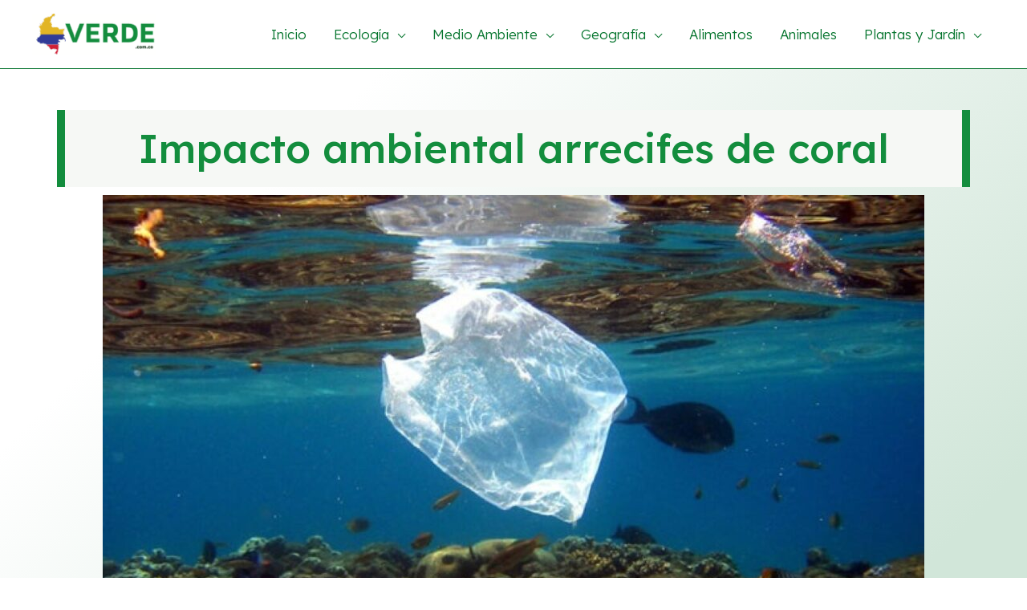

--- FILE ---
content_type: text/html; charset=UTF-8
request_url: https://colombiaverde.com.co/geografia/hidrografia/impacto-ambiental-arrecifes-de-coral/
body_size: 45517
content:
<!DOCTYPE html>
<html lang="es" prefix="og: https://ogp.me/ns#">
<head><meta charset="UTF-8"><script>if(navigator.userAgent.match(/MSIE|Internet Explorer/i)||navigator.userAgent.match(/Trident\/7\..*?rv:11/i)){var href=document.location.href;if(!href.match(/[?&]nowprocket/)){if(href.indexOf("?")==-1){if(href.indexOf("#")==-1){document.location.href=href+"?nowprocket=1"}else{document.location.href=href.replace("#","?nowprocket=1#")}}else{if(href.indexOf("#")==-1){document.location.href=href+"&nowprocket=1"}else{document.location.href=href.replace("#","&nowprocket=1#")}}}}</script><script>class RocketLazyLoadScripts{constructor(){this.triggerEvents=["keydown","mousedown","mousemove","touchmove","touchstart","touchend","wheel"],this.userEventHandler=this._triggerListener.bind(this),this.touchStartHandler=this._onTouchStart.bind(this),this.touchMoveHandler=this._onTouchMove.bind(this),this.touchEndHandler=this._onTouchEnd.bind(this),this.clickHandler=this._onClick.bind(this),this.interceptedClicks=[],window.addEventListener("pageshow",(e=>{this.persisted=e.persisted})),window.addEventListener("DOMContentLoaded",(()=>{this._preconnect3rdParties()})),this.delayedScripts={normal:[],async:[],defer:[]},this.allJQueries=[]}_addUserInteractionListener(e){document.hidden?e._triggerListener():(this.triggerEvents.forEach((t=>window.addEventListener(t,e.userEventHandler,{passive:!0}))),window.addEventListener("touchstart",e.touchStartHandler,{passive:!0}),window.addEventListener("mousedown",e.touchStartHandler),document.addEventListener("visibilitychange",e.userEventHandler))}_removeUserInteractionListener(){this.triggerEvents.forEach((e=>window.removeEventListener(e,this.userEventHandler,{passive:!0}))),document.removeEventListener("visibilitychange",this.userEventHandler)}_onTouchStart(e){"HTML"!==e.target.tagName&&(window.addEventListener("touchend",this.touchEndHandler),window.addEventListener("mouseup",this.touchEndHandler),window.addEventListener("touchmove",this.touchMoveHandler,{passive:!0}),window.addEventListener("mousemove",this.touchMoveHandler),e.target.addEventListener("click",this.clickHandler),this._renameDOMAttribute(e.target,"onclick","rocket-onclick"))}_onTouchMove(e){window.removeEventListener("touchend",this.touchEndHandler),window.removeEventListener("mouseup",this.touchEndHandler),window.removeEventListener("touchmove",this.touchMoveHandler,{passive:!0}),window.removeEventListener("mousemove",this.touchMoveHandler),e.target.removeEventListener("click",this.clickHandler),this._renameDOMAttribute(e.target,"rocket-onclick","onclick")}_onTouchEnd(e){window.removeEventListener("touchend",this.touchEndHandler),window.removeEventListener("mouseup",this.touchEndHandler),window.removeEventListener("touchmove",this.touchMoveHandler,{passive:!0}),window.removeEventListener("mousemove",this.touchMoveHandler)}_onClick(e){e.target.removeEventListener("click",this.clickHandler),this._renameDOMAttribute(e.target,"rocket-onclick","onclick"),this.interceptedClicks.push(e),e.preventDefault(),e.stopPropagation(),e.stopImmediatePropagation()}_replayClicks(){window.removeEventListener("touchstart",this.touchStartHandler,{passive:!0}),window.removeEventListener("mousedown",this.touchStartHandler),this.interceptedClicks.forEach((e=>{e.target.dispatchEvent(new MouseEvent("click",{view:e.view,bubbles:!0,cancelable:!0}))}))}_renameDOMAttribute(e,t,n){e.hasAttribute&&e.hasAttribute(t)&&(event.target.setAttribute(n,event.target.getAttribute(t)),event.target.removeAttribute(t))}_triggerListener(){this._removeUserInteractionListener(this),"loading"===document.readyState?document.addEventListener("DOMContentLoaded",this._loadEverythingNow.bind(this)):this._loadEverythingNow()}_preconnect3rdParties(){let e=[];document.querySelectorAll("script[type=rocketlazyloadscript]").forEach((t=>{if(t.hasAttribute("src")){const n=new URL(t.src).origin;n!==location.origin&&e.push({src:n,crossOrigin:t.crossOrigin||"module"===t.getAttribute("data-rocket-type")})}})),e=[...new Map(e.map((e=>[JSON.stringify(e),e]))).values()],this._batchInjectResourceHints(e,"preconnect")}async _loadEverythingNow(){this.lastBreath=Date.now(),this._delayEventListeners(),this._delayJQueryReady(this),this._handleDocumentWrite(),this._registerAllDelayedScripts(),this._preloadAllScripts(),await this._loadScriptsFromList(this.delayedScripts.normal),await this._loadScriptsFromList(this.delayedScripts.defer),await this._loadScriptsFromList(this.delayedScripts.async);try{await this._triggerDOMContentLoaded(),await this._triggerWindowLoad()}catch(e){}window.dispatchEvent(new Event("rocket-allScriptsLoaded")),this._replayClicks()}_registerAllDelayedScripts(){document.querySelectorAll("script[type=rocketlazyloadscript]").forEach((e=>{e.hasAttribute("src")?e.hasAttribute("async")&&!1!==e.async?this.delayedScripts.async.push(e):e.hasAttribute("defer")&&!1!==e.defer||"module"===e.getAttribute("data-rocket-type")?this.delayedScripts.defer.push(e):this.delayedScripts.normal.push(e):this.delayedScripts.normal.push(e)}))}async _transformScript(e){return await this._littleBreath(),new Promise((t=>{const n=document.createElement("script");[...e.attributes].forEach((e=>{let t=e.nodeName;"type"!==t&&("data-rocket-type"===t&&(t="type"),n.setAttribute(t,e.nodeValue))})),e.hasAttribute("src")?(n.addEventListener("load",t),n.addEventListener("error",t)):(n.text=e.text,t());try{e.parentNode.replaceChild(n,e)}catch(e){t()}}))}async _loadScriptsFromList(e){const t=e.shift();return t?(await this._transformScript(t),this._loadScriptsFromList(e)):Promise.resolve()}_preloadAllScripts(){this._batchInjectResourceHints([...this.delayedScripts.normal,...this.delayedScripts.defer,...this.delayedScripts.async],"preload")}_batchInjectResourceHints(e,t){var n=document.createDocumentFragment();e.forEach((e=>{if(e.src){const i=document.createElement("link");i.href=e.src,i.rel=t,"preconnect"!==t&&(i.as="script"),e.getAttribute&&"module"===e.getAttribute("data-rocket-type")&&(i.crossOrigin=!0),e.crossOrigin&&(i.crossOrigin=e.crossOrigin),n.appendChild(i)}})),document.head.appendChild(n)}_delayEventListeners(){let e={};function t(t,n){!function(t){function n(n){return e[t].eventsToRewrite.indexOf(n)>=0?"rocket-"+n:n}e[t]||(e[t]={originalFunctions:{add:t.addEventListener,remove:t.removeEventListener},eventsToRewrite:[]},t.addEventListener=function(){arguments[0]=n(arguments[0]),e[t].originalFunctions.add.apply(t,arguments)},t.removeEventListener=function(){arguments[0]=n(arguments[0]),e[t].originalFunctions.remove.apply(t,arguments)})}(t),e[t].eventsToRewrite.push(n)}function n(e,t){let n=e[t];Object.defineProperty(e,t,{get:()=>n||function(){},set(i){e["rocket"+t]=n=i}})}t(document,"DOMContentLoaded"),t(window,"DOMContentLoaded"),t(window,"load"),t(window,"pageshow"),t(document,"readystatechange"),n(document,"onreadystatechange"),n(window,"onload"),n(window,"onpageshow")}_delayJQueryReady(e){let t=window.jQuery;Object.defineProperty(window,"jQuery",{get:()=>t,set(n){if(n&&n.fn&&!e.allJQueries.includes(n)){n.fn.ready=n.fn.init.prototype.ready=function(t){e.domReadyFired?t.bind(document)(n):document.addEventListener("rocket-DOMContentLoaded",(()=>t.bind(document)(n)))};const t=n.fn.on;n.fn.on=n.fn.init.prototype.on=function(){if(this[0]===window){function e(e){return e.split(" ").map((e=>"load"===e||0===e.indexOf("load.")?"rocket-jquery-load":e)).join(" ")}"string"==typeof arguments[0]||arguments[0]instanceof String?arguments[0]=e(arguments[0]):"object"==typeof arguments[0]&&Object.keys(arguments[0]).forEach((t=>{delete Object.assign(arguments[0],{[e(t)]:arguments[0][t]})[t]}))}return t.apply(this,arguments),this},e.allJQueries.push(n)}t=n}})}async _triggerDOMContentLoaded(){this.domReadyFired=!0,await this._littleBreath(),document.dispatchEvent(new Event("rocket-DOMContentLoaded")),await this._littleBreath(),window.dispatchEvent(new Event("rocket-DOMContentLoaded")),await this._littleBreath(),document.dispatchEvent(new Event("rocket-readystatechange")),await this._littleBreath(),document.rocketonreadystatechange&&document.rocketonreadystatechange()}async _triggerWindowLoad(){await this._littleBreath(),window.dispatchEvent(new Event("rocket-load")),await this._littleBreath(),window.rocketonload&&window.rocketonload(),await this._littleBreath(),this.allJQueries.forEach((e=>e(window).trigger("rocket-jquery-load"))),await this._littleBreath();const e=new Event("rocket-pageshow");e.persisted=this.persisted,window.dispatchEvent(e),await this._littleBreath(),window.rocketonpageshow&&window.rocketonpageshow({persisted:this.persisted})}_handleDocumentWrite(){const e=new Map;document.write=document.writeln=function(t){const n=document.currentScript,i=document.createRange(),r=n.parentElement;let o=e.get(n);void 0===o&&(o=n.nextSibling,e.set(n,o));const s=document.createDocumentFragment();i.setStart(s,0),s.appendChild(i.createContextualFragment(t)),r.insertBefore(s,o)}}async _littleBreath(){Date.now()-this.lastBreath>45&&(await this._requestAnimFrame(),this.lastBreath=Date.now())}async _requestAnimFrame(){return document.hidden?new Promise((e=>setTimeout(e))):new Promise((e=>requestAnimationFrame(e)))}static run(){const e=new RocketLazyLoadScripts;e._addUserInteractionListener(e)}}RocketLazyLoadScripts.run();</script>

<meta name="viewport" content="width=device-width, initial-scale=1">
	<link rel="profile" href="https://gmpg.org/xfn/11"> 
	<script type="rocketlazyloadscript" async src="https://pagead2.googlesyndication.com/pagead/js/adsbygoogle.js?client=ca-pub-1996087258405996"
     crossorigin="anonymous"></script><!-- Google tag (gtag.js) -->
<script type="rocketlazyloadscript" async src="https://www.googletagmanager.com/gtag/js?id=G-QN4GYKV3EF"></script>
<script type="rocketlazyloadscript">
  window.dataLayer = window.dataLayer || [];
  function gtag(){dataLayer.push(arguments);}
  gtag('js', new Date());

  gtag('config', 'G-QN4GYKV3EF');
</script>
<!-- Optimización en motores de búsqueda por Rank Math PRO -  https://rankmath.com/ -->
<title>Impacto ambiental arrecifes de coral - Colombia Verde</title><link rel="preload" as="style" href="https://fonts.googleapis.com/css?family=Lexend%20Deca%3A300%2C500%2C700%2C&#038;display=swap" /><link rel="stylesheet" href="https://fonts.googleapis.com/css?family=Lexend%20Deca%3A300%2C500%2C700%2C&#038;display=swap" media="print" onload="this.media='all'" /><noscript><link rel="stylesheet" href="https://fonts.googleapis.com/css?family=Lexend%20Deca%3A300%2C500%2C700%2C&#038;display=swap" /></noscript><style id="rocket-critical-css">body,h1,h2,html,li,p,textarea,ul{border:0;font-size:100%;font-style:inherit;font-weight:inherit;margin:0;outline:0;padding:0;vertical-align:baseline}html{-webkit-text-size-adjust:100%;-ms-text-size-adjust:100%}body{margin:0}main,nav{display:block}a{background-color:transparent}a,a:visited{text-decoration:none}strong{font-weight:700}img{border:0}svg:not(:root){overflow:hidden}button,input,textarea{color:inherit;font:inherit;margin:0}button{overflow:visible}button{text-transform:none}button,input[type=submit]{-webkit-appearance:button}button::-moz-focus-inner,input::-moz-focus-inner{border:0;padding:0}input{line-height:normal}input[type=search]{-webkit-appearance:textfield;box-sizing:content-box}input[type=search]::-webkit-search-cancel-button,input[type=search]::-webkit-search-decoration{-webkit-appearance:none}textarea{overflow:auto}.ast-container{max-width:100%}.ast-container{margin-left:auto;margin-right:auto;padding-left:20px;padding-right:20px}.ast-container::after{content:"";display:table;clear:both}h1,h2{clear:both}h1{color:#808285;font-size:2em;line-height:1.2}h2{color:#808285;font-size:1.7em;line-height:1.3}html{box-sizing:border-box}*,:after,:before{box-sizing:inherit}body{color:#808285;background:#fff;font-style:normal}ul{margin:0 0 1.5em 3em}ul{list-style:disc}strong{font-weight:700}img{height:auto;max-width:100%}button,input,textarea{color:#808285;font-weight:400;font-size:100%;margin:0;vertical-align:baseline}button,input{line-height:normal}button,input[type=submit]{border:1px solid;border-color:var(--ast-border-color);border-radius:2px;background:#e6e6e6;padding:.6em 1em .4em;color:#fff}input[type=search],textarea{color:#666;border:1px solid var(--ast-border-color);border-radius:2px;-webkit-appearance:none}textarea{padding-left:3px;width:100%}a{color:#4169e1}.screen-reader-text{border:0;clip:rect(1px,1px,1px,1px);height:1px;margin:-1px;overflow:hidden;padding:0;position:absolute;width:1px;word-wrap:normal!important}#primary:after,#primary:before,#secondary:after,#secondary:before,.ast-container:after,.ast-container:before,.clear:after,.clear:before,.sidebar-main:after,.sidebar-main:before,.site-content:after,.site-content:before,.site-header:after,.site-header:before,.site-main:after,.site-main:before{content:"";display:table}#primary:after,#secondary:after,.ast-container:after,.clear:after,.sidebar-main:after,.site-content:after,.site-header:after,.site-main:after{clear:both}body{-webkit-font-smoothing:antialiased;-moz-osx-font-smoothing:grayscale}body:not(.logged-in){position:relative}#page{position:relative}a{text-decoration:none}img{vertical-align:middle}p{margin-bottom:1.75em}input[type=submit]{border-radius:0;padding:18px 30px;border:0;box-shadow:none;text-shadow:none}.search-form .search-field{outline:0}input{line-height:1}body,button,input[type=submit],textarea{line-height:1.85714285714286}.ast-single-post .entry-title{line-height:1.2}.entry-title{font-weight:400}body{background-color:#fff}#page{display:block}#primary,#secondary{display:block;position:relative;float:left;width:100%}#primary{margin:4em 0}.ast-separate-container{background-color:#f5f5f5}.ast-separate-container #primary{padding:4em 0;margin:0;border:0}.ast-separate-container .ast-article-single:not(.ast-related-post){background-color:#fff}.ast-separate-container .ast-article-single{border-bottom:1px solid var(--ast-border-color);margin:0;padding:5.34em 6.67em}.ast-separate-container .ast-article-single{border-bottom:0}@media (max-width:1200px){.ast-separate-container .ast-article-single{margin:0;padding:3.34em 2.4em}}@media (min-width:993px){.ast-separate-container #primary,.ast-separate-container.ast-right-sidebar #primary{margin:4em 0;padding:0}.ast-right-sidebar #primary{padding-right:60px}}@media (max-width:992px){.ast-separate-container #primary,.ast-separate-container.ast-right-sidebar #primary{padding-left:0;padding-right:0}.ast-right-sidebar #primary{padding-right:30px}}.main-navigation{height:100%;-js-display:inline-flex;display:inline-flex}.main-navigation ul{list-style:none;margin:0;padding-left:0;position:relative}.main-header-menu .menu-link{text-decoration:none;padding:0 1em;display:inline-block}.main-header-menu .menu-item{position:relative}.ast-button-wrap{display:inline-block}.ast-button-wrap button{box-shadow:none;border:none}.ast-button-wrap .menu-toggle{padding:0;width:2.2em;height:2.1em;font-size:1.5em;font-weight:400;border-radius:2px;-webkit-font-smoothing:antialiased;-moz-osx-font-smoothing:grayscale;border-radius:2px;vertical-align:middle;line-height:1.85714285714286}.ast-button-wrap .menu-toggle.main-header-menu-toggle{padding:0 .5em;width:auto;text-align:center}.header-main-layout-1 .ast-main-header-bar-alignment{margin-left:auto}.site-navigation{height:100%}.hentry{margin:0 0 1.5em}.entry-content>:last-child{margin-bottom:0}body{overflow-x:hidden}.widget-title{font-weight:400;margin-bottom:1em;line-height:1.5}.widget{margin:0 0 2.8em 0}.widget_search .search-form{position:relative;padding:0;background:initial;color:inherit}.widget_search .search-form>label{position:relative}.widget_search .search-form input[type=submit]{padding:13px 20px;border-radius:2px;border:none;top:0;right:0;position:absolute;color:transparent;background:0 0;max-width:45px;z-index:2}.widget_search .search-form .search-field{background:#fafafa;border-width:1px;border-color:var(--ast-border-color);border-radius:2px}.widget_search .search-field{width:100%;padding:16px 45px 16px 15px}.ast-builder-grid-row{display:grid;grid-template-columns:auto auto;align-items:center;grid-column-gap:20px;overflow-wrap:anywhere}.ast-builder-grid-row>.site-header-section{flex-wrap:nowrap}.ast-builder-layout-element{align-items:center}.site-header-section{height:100%;min-height:0;align-items:center}.site-header-section .ast-main-header-bar-alignment{height:100%}.site-header-section>*{padding:0 10px}.site-header-section>div:first-child{padding-left:0}.site-header-section>div:last-child{padding-right:0}.site-header-section .ast-builder-menu{align-items:center}.ast-grid-right-section{justify-content:flex-end}.ast-logo-title-inline .ast-site-identity{padding:1em 0;-js-display:inline-flex;display:inline-flex;vertical-align:middle;align-items:center}.ahfb-svg-iconset{-js-display:inline-flex;display:inline-flex;align-self:center}.ahfb-svg-iconset svg{width:17px;height:17px}.ast-builder-grid-row-container{display:grid;align-content:center}.main-header-bar .main-header-bar-navigation{height:100%}.ast-builder-menu .main-navigation{padding:0}.ast-builder-menu .main-navigation>ul{align-self:center}.menu-toggle .ast-close-svg{display:none}.ast-mobile-header-wrap .menu-toggle .mobile-menu-toggle-icon{-js-display:inline-flex;display:inline-flex;align-self:center}.ast-mobile-header-wrap .ast-button-wrap .menu-toggle.main-header-menu-toggle{-js-display:flex;display:flex;align-items:center;width:auto;height:auto}.menu-toggle .mobile-menu-toggle-icon{-js-display:inline-flex;display:inline-flex;align-self:center}.ast-button-wrap .menu-toggle.main-header-menu-toggle{padding:.5em;align-items:center;-js-display:flex;display:flex}.site-header{z-index:99;position:relative}.main-header-bar-wrap{position:relative}.main-header-bar{background-color:#fff;border-bottom-color:var(--ast-border-color);border-bottom-style:solid}.main-header-bar{margin-left:auto;margin-right:auto}.site-branding{line-height:1;align-self:center}.main-header-bar{z-index:4;position:relative}.ast-site-identity{padding:1em 0}input[type=search],textarea{color:#666;padding:.75em;height:auto;border-width:1px;border-style:solid;border-color:var(--ast-border-color);border-radius:2px;background:var(--ast-comment-inputs-background);box-shadow:none;box-sizing:border-box}input[type=submit]{box-shadow:none}textarea{width:100%}.entry-content{word-wrap:break-word}.entry-content p{margin-bottom:1.6em}.entry-title{margin-bottom:.2em}.ast-flex{-js-display:flex;display:flex;flex-wrap:wrap}.ast-inline-flex{-js-display:inline-flex;display:inline-flex;align-items:center;flex-wrap:wrap;align-content:center}.ast-flex-grow-1{flex-grow:1}ul{box-sizing:border-box}:root{--wp--preset--font-size--normal:16px;--wp--preset--font-size--huge:42px}.screen-reader-text{border:0;clip:rect(1px,1px,1px,1px);clip-path:inset(50%);height:1px;margin:-1px;overflow:hidden;padding:0;position:absolute;width:1px;word-wrap:normal!important}.ultp-loading{display:none;position:absolute;top:0;left:0;width:100%;height:100%;margin-top:0;margin-left:0;overflow:hidden}.ultp-loading .ultp-loading-blocks{position:absolute;left:50%;top:50%;margin-left:-31px;margin-top:-31px}.ultp-loading .ultp-loading-blocks div{position:absolute;width:20px;height:20px;background:var(--loading-block-color);-webkit-animation:loading-blocks .8s linear infinite;animation:loading-blocks .8s linear infinite}@keyframes loading-blocks{0%{background:var(--loading-block-color)}12.5%{background:var(--loading-block-color)}12.625%{background:var(--loading-block-color)}100%{background:calc(var(--loading-block-color) * .8)}}@-webkit-keyframes loading-blocks{0%{background:var(--loading-block-color)}12.5%{background:var(--loading-block-color)}12.625%{background:var(--loading-block-color)}100%{background:calc(var(--loading-block-color) * .8)}}.ultp-block-comments .ultp-comment-form .comment-notes{grid-area:heading;padding:0;margin:12px 0 0 0;line-height:normal!important;margin:0!important}.ultp-block-comments .ultp-comment-form .form-submit{float:none!important;width:-webkit-fit-content!important;width:-moz-fit-content!important;width:fit-content!important;grid-area:btn}.ultp-block-comments .ultp-comment-form .comment-form-cookies-consent{display:flex;align-items:center;margin:20px 0 10px;grid-area:cookies;width:100%!important}.ultp-comment-email,.ultp-comments-layout2 .ultp-comment-form>input#email{grid-area:email}.ultp-comment-name,.ultp-comments-layout2 .ultp-comment-form>input#author{grid-area:author}.ultp-comment-website,.ultp-comments-layout2 .ultp-comment-form>input#url{grid-area:url}.ultp-comments-layout2 .ultp-comment-form .wp-block-button{grid-area:btn;max-width:-webkit-fit-content;max-width:-moz-fit-content;max-width:fit-content}.ultp-comments-layout3 .ultp-comment-form .wp-block-button{grid-area:btn;max-width:-webkit-fit-content;max-width:-moz-fit-content;max-width:fit-content}.ultp-comments-layout2 .ultp-comment-input,.ultp-comments-layout3 .ultp-comment-input{grid-area:comment}.ultp-comments-layout2 .ultp-comment-form-container .ultp-comment-form div:not(.comment-form-comment,.ultp-field-control),.ultp-comments-layout3 .ultp-comment-form-container .ultp-comment-form div:not(.comment-form-comment,.ultp-field-control){grid-area:meta!important;display:flex!important;-moz-column-gap:32px;column-gap:32px;align-items:center;justify-content:space-between;margin:0}.ultp-comments-layout2 .ultp-comment-form-container .ultp-comment-form div:not(.comment-form-comment),.ultp-comments-layout3 .ultp-comment-form-container .ultp-comment-form div:not(.comment-form-comment){grid-area:auto;display:block;margin:0!important}@media all and (max-width:768px){#content:before{content:""}}#ast-scroll-top{display:none;position:fixed;text-align:center;z-index:99;width:2.1em;height:2.1em;line-height:2.1;color:#fff;border-radius:2px;content:""}@media (min-width:769px){#ast-scroll-top{content:"769"}}.ast-scroll-to-top-right{right:30px;bottom:30px}#cookie-notice *{-webkit-box-sizing:border-box;-moz-box-sizing:border-box;box-sizing:border-box}#cookie-notice .cookie-notice-container{display:block}#cookie-notice.cookie-notice-hidden .cookie-notice-container{display:none}.cookie-notice-container{padding:15px 30px;text-align:center;width:100%;z-index:2}.cn-close-icon{position:absolute;right:15px;top:50%;margin-top:-10px;width:15px;height:15px;opacity:.5;padding:10px;outline:none}.cn-close-icon:before,.cn-close-icon:after{position:absolute;content:' ';height:15px;width:2px;top:3px;background-color:rgba(128,128,128,1)}.cn-close-icon:before{transform:rotate(45deg)}.cn-close-icon:after{transform:rotate(-45deg)}#cookie-notice .cn-button{margin:0 0 0 10px;display:inline-block}#cookie-notice .cn-button:not(.cn-button-custom){font-family:-apple-system,BlinkMacSystemFont,Arial,Roboto,"Helvetica Neue",sans-serif;font-weight:400;font-size:13px;letter-spacing:.25px;line-height:20px;margin:0 0 0 10px;text-align:center;text-transform:none;display:inline-block;touch-action:manipulation;white-space:nowrap;outline:none;box-shadow:none;text-shadow:none;border:none;-webkit-border-radius:3px;-moz-border-radius:3px;border-radius:3px;text-decoration:none;padding:8.5px 10px;line-height:1;color:inherit}.cn-text-container{margin:0 0 6px 0}.cn-text-container,.cn-buttons-container{display:inline-block}@media all and (max-width:900px){.cookie-notice-container #cn-notice-text{display:block}.cookie-notice-container #cn-notice-buttons{display:block}#cookie-notice .cn-button{margin:0 5px 5px 5px}}@media all and (max-width:480px){.cookie-notice-container{padding:15px 25px}}</style><link rel="preload" href="https://colombiaverde.com.co/wp-content/cache/min/1/610eb67bee804cc044e62b0de1cf4dc0.css" data-rocket-async="style" as="style" onload="this.onload=null;this.rel='stylesheet'" onerror="this.removeAttribute('data-rocket-async')"  media="all" data-minify="1" />
<meta name="description" content="Los arrecifes de coral son uno de los ecosistemas m&aacute;s diversos y ricos en biodiversidad del planeta. Sin embargo, estos hermosos y coloridos lugares"/>
<meta name="robots" content="follow, index, max-snippet:-1, max-video-preview:-1, max-image-preview:large"/>
<link rel="canonical" href="https://colombiaverde.com.co/geografia/hidrografia/impacto-ambiental-arrecifes-de-coral/" />
<meta property="og:locale" content="es_ES" />
<meta property="og:type" content="article" />
<meta property="og:title" content="Impacto ambiental arrecifes de coral - Colombia Verde" />
<meta property="og:description" content="Los arrecifes de coral son uno de los ecosistemas m&aacute;s diversos y ricos en biodiversidad del planeta. Sin embargo, estos hermosos y coloridos lugares" />
<meta property="og:url" content="https://colombiaverde.com.co/geografia/hidrografia/impacto-ambiental-arrecifes-de-coral/" />
<meta property="og:site_name" content="Colombia Verde" />
<meta property="article:section" content="Hidrografía" />
<meta property="og:updated_time" content="2023-11-28T13:51:28-05:00" />
<meta property="og:image" content="https://colombiaverde.com.co/wp-content/uploads/2023/06/impacto-ambiental-arrecifes-de-coral.jpg" />
<meta property="og:image:secure_url" content="https://colombiaverde.com.co/wp-content/uploads/2023/06/impacto-ambiental-arrecifes-de-coral.jpg" />
<meta property="og:image:width" content="1280" />
<meta property="og:image:height" content="720" />
<meta property="og:image:alt" content="Impacto ambiental arrecifes de coral" />
<meta property="og:image:type" content="image/jpeg" />
<meta name="twitter:card" content="summary_large_image" />
<meta name="twitter:title" content="Impacto ambiental arrecifes de coral - Colombia Verde" />
<meta name="twitter:description" content="Los arrecifes de coral son uno de los ecosistemas m&aacute;s diversos y ricos en biodiversidad del planeta. Sin embargo, estos hermosos y coloridos lugares" />
<meta name="twitter:image" content="https://colombiaverde.com.co/wp-content/uploads/2023/06/impacto-ambiental-arrecifes-de-coral.jpg" />
<meta name="twitter:label1" content="Escrito por" />
<meta name="twitter:data1" content="Colombia Verde" />
<meta name="twitter:label2" content="Tiempo de lectura" />
<meta name="twitter:data2" content="6 minutos" />
<!-- /Plugin Rank Math WordPress SEO -->

<link rel='dns-prefetch' href='//fonts.googleapis.com' />
<link href='https://fonts.gstatic.com' crossorigin rel='preconnect' />
<link rel="alternate" type="application/rss+xml" title="Colombia Verde &raquo; Feed" href="https://colombiaverde.com.co/feed/" />
<link rel="alternate" type="application/rss+xml" title="Colombia Verde &raquo; Feed de los comentarios" href="https://colombiaverde.com.co/comments/feed/" />
<link rel="alternate" type="application/rss+xml" title="Colombia Verde &raquo; Comentario Impacto ambiental arrecifes de coral del feed" href="https://colombiaverde.com.co/geografia/hidrografia/impacto-ambiental-arrecifes-de-coral/feed/" />
<link rel="alternate" title="oEmbed (JSON)" type="application/json+oembed" href="https://colombiaverde.com.co/wp-json/oembed/1.0/embed?url=https%3A%2F%2Fcolombiaverde.com.co%2Fgeografia%2Fhidrografia%2Fimpacto-ambiental-arrecifes-de-coral%2F" />
<link rel="alternate" title="oEmbed (XML)" type="text/xml+oembed" href="https://colombiaverde.com.co/wp-json/oembed/1.0/embed?url=https%3A%2F%2Fcolombiaverde.com.co%2Fgeografia%2Fhidrografia%2Fimpacto-ambiental-arrecifes-de-coral%2F&#038;format=xml" />
<style id='wp-img-auto-sizes-contain-inline-css'>
img:is([sizes=auto i],[sizes^="auto," i]){contain-intrinsic-size:3000px 1500px}
/*# sourceURL=wp-img-auto-sizes-contain-inline-css */
</style>

<style id='astra-theme-css-inline-css'>
.ast-no-sidebar .entry-content .alignfull {margin-left: calc( -50vw + 50%);margin-right: calc( -50vw + 50%);max-width: 100vw;width: 100vw;}.ast-no-sidebar .entry-content .alignwide {margin-left: calc(-41vw + 50%);margin-right: calc(-41vw + 50%);max-width: unset;width: unset;}.ast-no-sidebar .entry-content .alignfull .alignfull,.ast-no-sidebar .entry-content .alignfull .alignwide,.ast-no-sidebar .entry-content .alignwide .alignfull,.ast-no-sidebar .entry-content .alignwide .alignwide,.ast-no-sidebar .entry-content .wp-block-column .alignfull,.ast-no-sidebar .entry-content .wp-block-column .alignwide{width: 100%;margin-left: auto;margin-right: auto;}.wp-block-gallery,.blocks-gallery-grid {margin: 0;}.wp-block-separator {max-width: 100px;}.wp-block-separator.is-style-wide,.wp-block-separator.is-style-dots {max-width: none;}.entry-content .has-2-columns .wp-block-column:first-child {padding-right: 10px;}.entry-content .has-2-columns .wp-block-column:last-child {padding-left: 10px;}@media (max-width: 782px) {.entry-content .wp-block-columns .wp-block-column {flex-basis: 100%;}.entry-content .has-2-columns .wp-block-column:first-child {padding-right: 0;}.entry-content .has-2-columns .wp-block-column:last-child {padding-left: 0;}}body .entry-content .wp-block-latest-posts {margin-left: 0;}body .entry-content .wp-block-latest-posts li {list-style: none;}.ast-no-sidebar .ast-container .entry-content .wp-block-latest-posts {margin-left: 0;}.ast-header-break-point .entry-content .alignwide {margin-left: auto;margin-right: auto;}.entry-content .blocks-gallery-item img {margin-bottom: auto;}.wp-block-pullquote {border-top: 4px solid #555d66;border-bottom: 4px solid #555d66;color: #40464d;}:root{--ast-post-nav-space:0;--ast-container-default-xlg-padding:6.67em;--ast-container-default-lg-padding:5.67em;--ast-container-default-slg-padding:4.34em;--ast-container-default-md-padding:3.34em;--ast-container-default-sm-padding:6.67em;--ast-container-default-xs-padding:2.4em;--ast-container-default-xxs-padding:1.4em;--ast-code-block-background:#EEEEEE;--ast-comment-inputs-background:#FAFAFA;--ast-normal-container-width:1200px;--ast-narrow-container-width:750px;--ast-blog-title-font-weight:normal;--ast-blog-meta-weight:inherit;--ast-global-color-primary:var(--ast-global-color-5);--ast-global-color-secondary:var(--ast-global-color-4);--ast-global-color-alternate-background:var(--ast-global-color-7);--ast-global-color-subtle-background:var(--ast-global-color-6);--ast-bg-style-guide:var( --ast-global-color-secondary,--ast-global-color-5 );--ast-shadow-style-guide:0px 0px 4px 0 #00000057;--ast-global-dark-bg-style:#fff;--ast-global-dark-lfs:#fbfbfb;--ast-widget-bg-color:#fafafa;--ast-wc-container-head-bg-color:#fbfbfb;--ast-title-layout-bg:#eeeeee;--ast-search-border-color:#e7e7e7;--ast-lifter-hover-bg:#e6e6e6;--ast-gallery-block-color:#000;--srfm-color-input-label:var(--ast-global-color-2);}html{font-size:106.25%;}a,.page-title{color:var(--ast-global-color-1);}a:hover,a:focus{color:var(--ast-global-color-0);}body,button,input,select,textarea,.ast-button,.ast-custom-button{font-family:'Lexend Deca',sans-serif;font-weight:300;font-size:17px;font-size:1rem;line-height:var(--ast-body-line-height,1.6em);}blockquote{color:var(--ast-global-color-8);}p,.entry-content p{margin-bottom:1em;}h1,h2,h3,h4,h5,h6,.entry-content :where(h1,h2,h3,h4,h5,h6),.site-title,.site-title a{font-family:'Lexend Deca',sans-serif;font-weight:700;line-height:1em;}.site-title{font-size:35px;font-size:2.0588235294118rem;display:none;}header .custom-logo-link img{max-width:154px;width:154px;}.astra-logo-svg{width:154px;}.site-header .site-description{font-size:15px;font-size:0.88235294117647rem;display:none;}.entry-title{font-size:26px;font-size:1.5294117647059rem;}.archive .ast-article-post .ast-article-inner,.blog .ast-article-post .ast-article-inner,.archive .ast-article-post .ast-article-inner:hover,.blog .ast-article-post .ast-article-inner:hover{overflow:hidden;}h1,.entry-content :where(h1){font-size:75px;font-size:4.4117647058824rem;font-family:'Lexend Deca',sans-serif;line-height:1.4em;}h2,.entry-content :where(h2){font-size:50px;font-size:2.9411764705882rem;font-family:'Lexend Deca',sans-serif;line-height:1.3em;}h3,.entry-content :where(h3){font-size:32px;font-size:1.8823529411765rem;font-family:'Lexend Deca',sans-serif;line-height:1.3em;}h4,.entry-content :where(h4){font-size:20px;font-size:1.1764705882353rem;line-height:1.2em;font-family:'Lexend Deca',sans-serif;}h5,.entry-content :where(h5){font-size:18px;font-size:1.0588235294118rem;line-height:1.2em;font-family:'Lexend Deca',sans-serif;}h6,.entry-content :where(h6){font-size:15px;font-size:0.88235294117647rem;line-height:1.25em;font-family:'Lexend Deca',sans-serif;}::selection{background-color:var(--ast-global-color-1);color:#ffffff;}body,h1,h2,h3,h4,h5,h6,.entry-title a,.entry-content :where(h1,h2,h3,h4,h5,h6){color:var(--ast-global-color-8);}.tagcloud a:hover,.tagcloud a:focus,.tagcloud a.current-item{color:#ffffff;border-color:var(--ast-global-color-1);background-color:var(--ast-global-color-1);}input:focus,input[type="text"]:focus,input[type="email"]:focus,input[type="url"]:focus,input[type="password"]:focus,input[type="reset"]:focus,input[type="search"]:focus,textarea:focus{border-color:var(--ast-global-color-1);}input[type="radio"]:checked,input[type=reset],input[type="checkbox"]:checked,input[type="checkbox"]:hover:checked,input[type="checkbox"]:focus:checked,input[type=range]::-webkit-slider-thumb{border-color:var(--ast-global-color-1);background-color:var(--ast-global-color-1);box-shadow:none;}.site-footer a:hover + .post-count,.site-footer a:focus + .post-count{background:var(--ast-global-color-1);border-color:var(--ast-global-color-1);}.single .nav-links .nav-previous,.single .nav-links .nav-next{color:var(--ast-global-color-1);}.entry-meta,.entry-meta *{line-height:1.45;color:var(--ast-global-color-1);}.entry-meta a:not(.ast-button):hover,.entry-meta a:not(.ast-button):hover *,.entry-meta a:not(.ast-button):focus,.entry-meta a:not(.ast-button):focus *,.page-links > .page-link,.page-links .page-link:hover,.post-navigation a:hover{color:var(--ast-global-color-0);}#cat option,.secondary .calendar_wrap thead a,.secondary .calendar_wrap thead a:visited{color:var(--ast-global-color-1);}.secondary .calendar_wrap #today,.ast-progress-val span{background:var(--ast-global-color-1);}.secondary a:hover + .post-count,.secondary a:focus + .post-count{background:var(--ast-global-color-1);border-color:var(--ast-global-color-1);}.calendar_wrap #today > a{color:#ffffff;}.page-links .page-link,.single .post-navigation a{color:var(--ast-global-color-1);}.ast-search-menu-icon .search-form button.search-submit{padding:0 4px;}.ast-search-menu-icon form.search-form{padding-right:0;}.ast-search-menu-icon.slide-search input.search-field{width:0;}.ast-header-search .ast-search-menu-icon.ast-dropdown-active .search-form,.ast-header-search .ast-search-menu-icon.ast-dropdown-active .search-field:focus{transition:all 0.2s;}.search-form input.search-field:focus{outline:none;}.widget-title,.widget .wp-block-heading{font-size:24px;font-size:1.4117647058824rem;color:var(--ast-global-color-8);}.single .ast-author-details .author-title{color:var(--ast-global-color-0);}#secondary,#secondary button,#secondary input,#secondary select,#secondary textarea{font-size:17px;font-size:1rem;}.ast-search-menu-icon.slide-search a:focus-visible:focus-visible,.astra-search-icon:focus-visible,#close:focus-visible,a:focus-visible,.ast-menu-toggle:focus-visible,.site .skip-link:focus-visible,.wp-block-loginout input:focus-visible,.wp-block-search.wp-block-search__button-inside .wp-block-search__inside-wrapper,.ast-header-navigation-arrow:focus-visible,.ast-orders-table__row .ast-orders-table__cell:focus-visible,a#ast-apply-coupon:focus-visible,#ast-apply-coupon:focus-visible,#close:focus-visible,.button.search-submit:focus-visible,#search_submit:focus,.normal-search:focus-visible,.ast-header-account-wrap:focus-visible,.astra-cart-drawer-close:focus,.ast-single-variation:focus,.ast-button:focus,.ast-builder-button-wrap:has(.ast-custom-button-link:focus),.ast-builder-button-wrap .ast-custom-button-link:focus{outline-style:dotted;outline-color:inherit;outline-width:thin;}input:focus,input[type="text"]:focus,input[type="email"]:focus,input[type="url"]:focus,input[type="password"]:focus,input[type="reset"]:focus,input[type="search"]:focus,input[type="number"]:focus,textarea:focus,.wp-block-search__input:focus,[data-section="section-header-mobile-trigger"] .ast-button-wrap .ast-mobile-menu-trigger-minimal:focus,.ast-mobile-popup-drawer.active .menu-toggle-close:focus,#ast-scroll-top:focus,#coupon_code:focus,#ast-coupon-code:focus{border-style:dotted;border-color:inherit;border-width:thin;}input{outline:none;}.ast-logo-title-inline .site-logo-img{padding-right:1em;}.site-logo-img img{ transition:all 0.2s linear;}body .ast-oembed-container *{position:absolute;top:0;width:100%;height:100%;left:0;}body .wp-block-embed-pocket-casts .ast-oembed-container *{position:unset;}.ast-single-post-featured-section + article {margin-top: 2em;}.site-content .ast-single-post-featured-section img {width: 100%;overflow: hidden;object-fit: cover;}.site > .ast-single-related-posts-container {margin-top: 0;}@media (min-width: 922px) {.ast-desktop .ast-container--narrow {max-width: var(--ast-narrow-container-width);margin: 0 auto;}}#secondary {margin: 4em 0 2.5em;word-break: break-word;line-height: 2;}#secondary li {margin-bottom: 0.25em;}#secondary li:last-child {margin-bottom: 0;}@media (max-width: 768px) {.js_active .ast-plain-container.ast-single-post #secondary {margin-top: 1.5em;}}.ast-separate-container.ast-two-container #secondary .widget {background-color: #fff;padding: 2em;margin-bottom: 2em;}@media (min-width: 993px) {.ast-left-sidebar #secondary {padding-right: 60px;}.ast-right-sidebar #secondary {padding-left: 60px;}}@media (max-width: 993px) {.ast-right-sidebar #secondary {padding-left: 30px;}.ast-left-sidebar #secondary {padding-right: 30px;}}@media (max-width:921.9px){#ast-desktop-header{display:none;}}@media (min-width:922px){#ast-mobile-header{display:none;}}@media( max-width: 420px ) {.single .nav-links .nav-previous,.single .nav-links .nav-next {width: 100%;text-align: center;}}.wp-block-buttons.aligncenter{justify-content:center;}@media (max-width:921px){.ast-theme-transparent-header #primary,.ast-theme-transparent-header #secondary{padding:0;}}@media (max-width:921px){.ast-plain-container.ast-no-sidebar #primary{padding:0;}}.ast-plain-container.ast-no-sidebar #primary{margin-top:0;margin-bottom:0;}@media (min-width:1200px){.ast-separate-container.ast-right-sidebar .entry-content .wp-block-image.alignfull,.ast-separate-container.ast-left-sidebar .entry-content .wp-block-image.alignfull,.ast-separate-container.ast-right-sidebar .entry-content .wp-block-cover.alignfull,.ast-separate-container.ast-left-sidebar .entry-content .wp-block-cover.alignfull{margin-left:-6.67em;margin-right:-6.67em;max-width:unset;width:unset;}.ast-separate-container.ast-right-sidebar .entry-content .wp-block-image.alignwide,.ast-separate-container.ast-left-sidebar .entry-content .wp-block-image.alignwide,.ast-separate-container.ast-right-sidebar .entry-content .wp-block-cover.alignwide,.ast-separate-container.ast-left-sidebar .entry-content .wp-block-cover.alignwide{margin-left:-20px;margin-right:-20px;max-width:unset;width:unset;}}@media (min-width:1200px){.wp-block-group .has-background{padding:20px;}}@media (min-width:1200px){.ast-separate-container.ast-right-sidebar .entry-content .wp-block-group.alignwide,.ast-separate-container.ast-left-sidebar .entry-content .wp-block-group.alignwide,.ast-separate-container.ast-right-sidebar .entry-content .wp-block-cover.alignwide,.ast-separate-container.ast-left-sidebar .entry-content .wp-block-cover.alignwide{margin-left:-20px;margin-right:-20px;padding-left:20px;padding-right:20px;}.ast-separate-container.ast-right-sidebar .entry-content .wp-block-group.alignfull,.ast-separate-container.ast-left-sidebar .entry-content .wp-block-group.alignfull,.ast-separate-container.ast-right-sidebar .entry-content .wp-block-cover.alignfull,.ast-separate-container.ast-left-sidebar .entry-content .wp-block-cover.alignfull{margin-left:-6.67em;margin-right:-6.67em;padding-left:6.67em;padding-right:6.67em;}}@media (min-width:1200px){.wp-block-cover-image.alignwide .wp-block-cover__inner-container,.wp-block-cover.alignwide .wp-block-cover__inner-container,.wp-block-cover-image.alignfull .wp-block-cover__inner-container,.wp-block-cover.alignfull .wp-block-cover__inner-container{width:100%;}}.wp-block-columns{margin-bottom:unset;}.wp-block-image.size-full{margin:2rem 0;}.wp-block-separator.has-background{padding:0;}.wp-block-gallery{margin-bottom:1.6em;}.wp-block-group{padding-top:4em;padding-bottom:4em;}.wp-block-group__inner-container .wp-block-columns:last-child,.wp-block-group__inner-container :last-child,.wp-block-table table{margin-bottom:0;}.blocks-gallery-grid{width:100%;}.wp-block-navigation-link__content{padding:5px 0;}.wp-block-group .wp-block-group .has-text-align-center,.wp-block-group .wp-block-column .has-text-align-center{max-width:100%;}.has-text-align-center{margin:0 auto;}@media (min-width:1200px){.wp-block-cover__inner-container,.alignwide .wp-block-group__inner-container,.alignfull .wp-block-group__inner-container{max-width:1200px;margin:0 auto;}.wp-block-group.alignnone,.wp-block-group.aligncenter,.wp-block-group.alignleft,.wp-block-group.alignright,.wp-block-group.alignwide,.wp-block-columns.alignwide{margin:2rem 0 1rem 0;}}@media (max-width:1200px){.wp-block-group{padding:3em;}.wp-block-group .wp-block-group{padding:1.5em;}.wp-block-columns,.wp-block-column{margin:1rem 0;}}@media (min-width:921px){.wp-block-columns .wp-block-group{padding:2em;}}@media (max-width:544px){.wp-block-cover-image .wp-block-cover__inner-container,.wp-block-cover .wp-block-cover__inner-container{width:unset;}.wp-block-cover,.wp-block-cover-image{padding:2em 0;}.wp-block-group,.wp-block-cover{padding:2em;}.wp-block-media-text__media img,.wp-block-media-text__media video{width:unset;max-width:100%;}.wp-block-media-text.has-background .wp-block-media-text__content{padding:1em;}}.wp-block-image.aligncenter{margin-left:auto;margin-right:auto;}.wp-block-table.aligncenter{margin-left:auto;margin-right:auto;}@media (min-width:544px){.entry-content .wp-block-media-text.has-media-on-the-right .wp-block-media-text__content{padding:0 8% 0 0;}.entry-content .wp-block-media-text .wp-block-media-text__content{padding:0 0 0 8%;}.ast-plain-container .site-content .entry-content .has-custom-content-position.is-position-bottom-left > *,.ast-plain-container .site-content .entry-content .has-custom-content-position.is-position-bottom-right > *,.ast-plain-container .site-content .entry-content .has-custom-content-position.is-position-top-left > *,.ast-plain-container .site-content .entry-content .has-custom-content-position.is-position-top-right > *,.ast-plain-container .site-content .entry-content .has-custom-content-position.is-position-center-right > *,.ast-plain-container .site-content .entry-content .has-custom-content-position.is-position-center-left > *{margin:0;}}@media (max-width:544px){.entry-content .wp-block-media-text .wp-block-media-text__content{padding:8% 0;}.wp-block-media-text .wp-block-media-text__media img{width:auto;max-width:100%;}}.wp-block-buttons .wp-block-button.is-style-outline .wp-block-button__link.wp-element-button,.ast-outline-button,.wp-block-uagb-buttons-child .uagb-buttons-repeater.ast-outline-button{border-color:var(--ast-global-color-5);border-top-width:2px;border-right-width:2px;border-bottom-width:2px;border-left-width:2px;font-family:inherit;font-weight:500;font-size:14px;font-size:0.82352941176471rem;line-height:1em;border-top-left-radius:3px;border-top-right-radius:3px;border-bottom-right-radius:3px;border-bottom-left-radius:3px;}.wp-block-button.is-style-outline .wp-block-button__link:hover,.wp-block-buttons .wp-block-button.is-style-outline .wp-block-button__link:focus,.wp-block-buttons .wp-block-button.is-style-outline > .wp-block-button__link:not(.has-text-color):hover,.wp-block-buttons .wp-block-button.wp-block-button__link.is-style-outline:not(.has-text-color):hover,.ast-outline-button:hover,.ast-outline-button:focus,.wp-block-uagb-buttons-child .uagb-buttons-repeater.ast-outline-button:hover,.wp-block-uagb-buttons-child .uagb-buttons-repeater.ast-outline-button:focus{background-color:var(--ast-global-color-0);border-color:var(--ast-global-color-5);}.wp-block-button .wp-block-button__link.wp-element-button.is-style-outline:not(.has-background),.wp-block-button.is-style-outline>.wp-block-button__link.wp-element-button:not(.has-background),.ast-outline-button{background-color:var(--ast-global-color-1);}.entry-content[data-ast-blocks-layout] > figure{margin-bottom:1em;}@media (max-width:921px){.ast-left-sidebar #content > .ast-container{display:flex;flex-direction:column-reverse;width:100%;}.ast-separate-container .ast-article-post,.ast-separate-container .ast-article-single{padding:1.5em 2.14em;}.ast-author-box img.avatar{margin:20px 0 0 0;}}@media (max-width:921px){#secondary.secondary{padding-top:0;}.ast-separate-container.ast-right-sidebar #secondary{padding-left:1em;padding-right:1em;}.ast-separate-container.ast-two-container #secondary{padding-left:0;padding-right:0;}.ast-page-builder-template .entry-header #secondary,.ast-page-builder-template #secondary{margin-top:1.5em;}}@media (max-width:921px){.ast-right-sidebar #primary{padding-right:0;}.ast-page-builder-template.ast-left-sidebar #secondary,.ast-page-builder-template.ast-right-sidebar #secondary{padding-right:20px;padding-left:20px;}.ast-right-sidebar #secondary,.ast-left-sidebar #primary{padding-left:0;}.ast-left-sidebar #secondary{padding-right:0;}}@media (min-width:922px){.ast-separate-container.ast-right-sidebar #primary,.ast-separate-container.ast-left-sidebar #primary{border:0;}.search-no-results.ast-separate-container #primary{margin-bottom:4em;}}@media (min-width:922px){.ast-right-sidebar #primary{border-right:1px solid var(--ast-border-color);}.ast-left-sidebar #primary{border-left:1px solid var(--ast-border-color);}.ast-right-sidebar #secondary{border-left:1px solid var(--ast-border-color);margin-left:-1px;}.ast-left-sidebar #secondary{border-right:1px solid var(--ast-border-color);margin-right:-1px;}.ast-separate-container.ast-two-container.ast-right-sidebar #secondary{padding-left:30px;padding-right:0;}.ast-separate-container.ast-two-container.ast-left-sidebar #secondary{padding-right:30px;padding-left:0;}.ast-separate-container.ast-right-sidebar #secondary,.ast-separate-container.ast-left-sidebar #secondary{border:0;margin-left:auto;margin-right:auto;}.ast-separate-container.ast-two-container #secondary .widget:last-child{margin-bottom:0;}}.wp-block-button .wp-block-button__link{color:var(--ast-global-color-7);}.wp-block-button .wp-block-button__link:hover,.wp-block-button .wp-block-button__link:focus{color:var(--ast-global-color-7);background-color:var(--ast-global-color-0);border-color:var(--ast-global-color-5);}.wp-block-button .wp-block-button__link{border-style:solid;border-top-width:0px;border-right-width:0px;border-left-width:0px;border-bottom-width:0px;border-color:var(--ast-global-color-5);background-color:var(--ast-global-color-1);color:var(--ast-global-color-7);font-family:inherit;font-weight:500;line-height:1em;letter-spacing:0.5px;font-size:14px;font-size:0.82352941176471rem;border-top-left-radius:3px;border-top-right-radius:3px;border-bottom-right-radius:3px;border-bottom-left-radius:3px;padding-top:10px;padding-right:20px;padding-bottom:10px;padding-left:20px;}.menu-toggle,button,.ast-button,.ast-custom-button,.button,input#submit,input[type="button"],input[type="submit"],input[type="reset"]{border-style:solid;border-top-width:0px;border-right-width:0px;border-left-width:0px;border-bottom-width:0px;color:var(--ast-global-color-7);border-color:var(--ast-global-color-5);background-color:var(--ast-global-color-1);padding-top:10px;padding-right:20px;padding-bottom:10px;padding-left:20px;font-family:inherit;font-weight:500;font-size:14px;font-size:0.82352941176471rem;line-height:1em;letter-spacing:0.5px;border-top-left-radius:3px;border-top-right-radius:3px;border-bottom-right-radius:3px;border-bottom-left-radius:3px;}button:focus,.menu-toggle:hover,button:hover,.ast-button:hover,.ast-custom-button:hover .button:hover,.ast-custom-button:hover ,input[type=reset]:hover,input[type=reset]:focus,input#submit:hover,input#submit:focus,input[type="button"]:hover,input[type="button"]:focus,input[type="submit"]:hover,input[type="submit"]:focus{color:var(--ast-global-color-7);background-color:var(--ast-global-color-0);border-color:var(--ast-global-color-5);}@media (max-width:921px){.ast-mobile-header-stack .main-header-bar .ast-search-menu-icon{display:inline-block;}.ast-header-break-point.ast-header-custom-item-outside .ast-mobile-header-stack .main-header-bar .ast-search-icon{margin:0;}.ast-comment-avatar-wrap img{max-width:2.5em;}.ast-comment-meta{padding:0 1.8888em 1.3333em;}.ast-separate-container .ast-comment-list li.depth-1{padding:1.5em 2.14em;}.ast-separate-container .comment-respond{padding:2em 2.14em;}}@media (min-width:544px){.ast-container{max-width:100%;}}@media (max-width:544px){.ast-separate-container .ast-article-post,.ast-separate-container .ast-article-single,.ast-separate-container .comments-title,.ast-separate-container .ast-archive-description{padding:1.5em 1em;}.ast-separate-container #content .ast-container{padding-left:0.54em;padding-right:0.54em;}.ast-separate-container .ast-comment-list .bypostauthor{padding:.5em;}.ast-search-menu-icon.ast-dropdown-active .search-field{width:170px;}.ast-separate-container #secondary{padding-top:0;}.ast-separate-container.ast-two-container #secondary .widget{margin-bottom:1.5em;padding-left:1em;padding-right:1em;}} #ast-mobile-header .ast-site-header-cart-li a{pointer-events:none;}body,.ast-separate-container{background-color:var(--ast-global-color-7);background-image:none;}.ast-no-sidebar.ast-separate-container .entry-content .alignfull {margin-left: -6.67em;margin-right: -6.67em;width: auto;}@media (max-width: 1200px) {.ast-no-sidebar.ast-separate-container .entry-content .alignfull {margin-left: -2.4em;margin-right: -2.4em;}}@media (max-width: 768px) {.ast-no-sidebar.ast-separate-container .entry-content .alignfull {margin-left: -2.14em;margin-right: -2.14em;}}@media (max-width: 544px) {.ast-no-sidebar.ast-separate-container .entry-content .alignfull {margin-left: -1em;margin-right: -1em;}}.ast-no-sidebar.ast-separate-container .entry-content .alignwide {margin-left: -20px;margin-right: -20px;}.ast-no-sidebar.ast-separate-container .entry-content .wp-block-column .alignfull,.ast-no-sidebar.ast-separate-container .entry-content .wp-block-column .alignwide {margin-left: auto;margin-right: auto;width: 100%;}@media (max-width:921px){.site-title{display:none;}.site-header .site-description{display:none;}h1,.entry-content :where(h1){font-size:45px;}h2,.entry-content :where(h2){font-size:32px;}h3,.entry-content :where(h3){font-size:25px;}.astra-logo-svg{width:120px;}header .custom-logo-link img,.ast-header-break-point .site-logo-img .custom-mobile-logo-link img{max-width:120px;width:120px;}}@media (max-width:544px){.site-title{display:none;}.site-header .site-description{display:none;}h1,.entry-content :where(h1){font-size:30px;}h2,.entry-content :where(h2){font-size:23px;}h3,.entry-content :where(h3){font-size:20px;}header .custom-logo-link img,.ast-header-break-point .site-branding img,.ast-header-break-point .custom-logo-link img{max-width:100px;width:100px;}.astra-logo-svg{width:100px;}.ast-header-break-point .site-logo-img .custom-mobile-logo-link img{max-width:100px;}}@media (max-width:921px){html{font-size:96.9%;}}@media (max-width:544px){html{font-size:96.9%;}}@media (min-width:922px){.ast-container{max-width:1240px;}}@font-face {font-family: "Astra";src: url(https://colombiaverde.com.co/wp-content/themes/astra/assets/fonts/astra.woff) format("woff"),url(https://colombiaverde.com.co/wp-content/themes/astra/assets/fonts/astra.ttf) format("truetype"),url(https://colombiaverde.com.co/wp-content/themes/astra/assets/fonts/astra.svg#astra) format("svg");font-weight: normal;font-style: normal;font-display: fallback;}@media (min-width:922px){.main-header-menu .sub-menu .menu-item.ast-left-align-sub-menu:hover > .sub-menu,.main-header-menu .sub-menu .menu-item.ast-left-align-sub-menu.focus > .sub-menu{margin-left:-0px;}}.site .comments-area{padding-bottom:3em;}.footer-widget-area[data-section^="section-fb-html-"] .ast-builder-html-element{text-align:center;}.astra-icon-down_arrow::after {content: "\e900";font-family: Astra;}.astra-icon-close::after {content: "\e5cd";font-family: Astra;}.astra-icon-drag_handle::after {content: "\e25d";font-family: Astra;}.astra-icon-format_align_justify::after {content: "\e235";font-family: Astra;}.astra-icon-menu::after {content: "\e5d2";font-family: Astra;}.astra-icon-reorder::after {content: "\e8fe";font-family: Astra;}.astra-icon-search::after {content: "\e8b6";font-family: Astra;}.astra-icon-zoom_in::after {content: "\e56b";font-family: Astra;}.astra-icon-check-circle::after {content: "\e901";font-family: Astra;}.astra-icon-shopping-cart::after {content: "\f07a";font-family: Astra;}.astra-icon-shopping-bag::after {content: "\f290";font-family: Astra;}.astra-icon-shopping-basket::after {content: "\f291";font-family: Astra;}.astra-icon-circle-o::after {content: "\e903";font-family: Astra;}.astra-icon-certificate::after {content: "\e902";font-family: Astra;}blockquote {padding: 1.2em;}:root .has-ast-global-color-0-color{color:var(--ast-global-color-0);}:root .has-ast-global-color-0-background-color{background-color:var(--ast-global-color-0);}:root .wp-block-button .has-ast-global-color-0-color{color:var(--ast-global-color-0);}:root .wp-block-button .has-ast-global-color-0-background-color{background-color:var(--ast-global-color-0);}:root .has-ast-global-color-1-color{color:var(--ast-global-color-1);}:root .has-ast-global-color-1-background-color{background-color:var(--ast-global-color-1);}:root .wp-block-button .has-ast-global-color-1-color{color:var(--ast-global-color-1);}:root .wp-block-button .has-ast-global-color-1-background-color{background-color:var(--ast-global-color-1);}:root .has-ast-global-color-2-color{color:var(--ast-global-color-2);}:root .has-ast-global-color-2-background-color{background-color:var(--ast-global-color-2);}:root .wp-block-button .has-ast-global-color-2-color{color:var(--ast-global-color-2);}:root .wp-block-button .has-ast-global-color-2-background-color{background-color:var(--ast-global-color-2);}:root .has-ast-global-color-3-color{color:var(--ast-global-color-3);}:root .has-ast-global-color-3-background-color{background-color:var(--ast-global-color-3);}:root .wp-block-button .has-ast-global-color-3-color{color:var(--ast-global-color-3);}:root .wp-block-button .has-ast-global-color-3-background-color{background-color:var(--ast-global-color-3);}:root .has-ast-global-color-4-color{color:var(--ast-global-color-4);}:root .has-ast-global-color-4-background-color{background-color:var(--ast-global-color-4);}:root .wp-block-button .has-ast-global-color-4-color{color:var(--ast-global-color-4);}:root .wp-block-button .has-ast-global-color-4-background-color{background-color:var(--ast-global-color-4);}:root .has-ast-global-color-5-color{color:var(--ast-global-color-5);}:root .has-ast-global-color-5-background-color{background-color:var(--ast-global-color-5);}:root .wp-block-button .has-ast-global-color-5-color{color:var(--ast-global-color-5);}:root .wp-block-button .has-ast-global-color-5-background-color{background-color:var(--ast-global-color-5);}:root .has-ast-global-color-6-color{color:var(--ast-global-color-6);}:root .has-ast-global-color-6-background-color{background-color:var(--ast-global-color-6);}:root .wp-block-button .has-ast-global-color-6-color{color:var(--ast-global-color-6);}:root .wp-block-button .has-ast-global-color-6-background-color{background-color:var(--ast-global-color-6);}:root .has-ast-global-color-7-color{color:var(--ast-global-color-7);}:root .has-ast-global-color-7-background-color{background-color:var(--ast-global-color-7);}:root .wp-block-button .has-ast-global-color-7-color{color:var(--ast-global-color-7);}:root .wp-block-button .has-ast-global-color-7-background-color{background-color:var(--ast-global-color-7);}:root .has-ast-global-color-8-color{color:var(--ast-global-color-8);}:root .has-ast-global-color-8-background-color{background-color:var(--ast-global-color-8);}:root .wp-block-button .has-ast-global-color-8-color{color:var(--ast-global-color-8);}:root .wp-block-button .has-ast-global-color-8-background-color{background-color:var(--ast-global-color-8);}:root{--ast-global-color-0:#8fce48;--ast-global-color-1:#138d3d;--ast-global-color-2:#06752e;--ast-global-color-3:#d1e6d9;--ast-global-color-4:#f6f8f5;--ast-global-color-5:#f4f6f4;--ast-global-color-6:#103216;--ast-global-color-7:#ffffff;--ast-global-color-8:#000000;}:root {--ast-border-color : var(--ast-global-color-2);}.ast-single-entry-banner {-js-display: flex;display: flex;flex-direction: column;justify-content: center;text-align: center;position: relative;background: var(--ast-title-layout-bg);}.ast-single-entry-banner[data-banner-layout="layout-1"] {max-width: 1200px;background: inherit;padding: 20px 0;}.ast-single-entry-banner[data-banner-width-type="custom"] {margin: 0 auto;width: 100%;}.ast-single-entry-banner + .site-content .entry-header {margin-bottom: 0;}.site .ast-author-avatar {--ast-author-avatar-size: ;}a.ast-underline-text {text-decoration: underline;}.ast-container > .ast-terms-link {position: relative;display: block;}a.ast-button.ast-badge-tax {padding: 4px 8px;border-radius: 3px;font-size: inherit;}.ast-single-entry-banner[data-post-type="post"]{justify-content:center;width:100%;padding-top:3em;padding-right:3em;padding-bottom:3em;padding-left:3em;}.ast-single-entry-banner[data-post-type="post"][data-banner-layout="layout-2"]{background-image:linear-gradient(135deg,rgb(255,255,255) 23%,rgb(209,230,217) 86%);}.ast-single-entry-banner[data-post-type="post"] .ast-container > *:not(:last-child),.ast-single-entry-banner[data-post-type="post"] .read-more{margin-bottom:10px;}.ast-single-entry-banner[data-post-type="post"] .ast-container{width:100%;}.ast-single-entry-banner[data-post-type="post"] .entry-title{font-size:32px;font-size:1.8823529411765rem;}.ast-single-entry-banner[data-post-type="post"] > .entry-title{margin-bottom:0;}.ast-single-entry-banner .read-more .ast-button{margin-top:0.5em;display:inline-block;}.ast-single-entry-banner[data-post-type="post"] .ast-container > *:last-child{margin-bottom:0;}@media (min-width:922px){.ast-narrow-container .ast-single-entry-banner[data-post-type="post"] .ast-container{max-width:750px;padding-left:0;padding-right:0;}}@media (max-width:921px){.ast-single-entry-banner[data-post-type="post"] .entry-title{font-size:40px;font-size:2.3529411764706rem;}.ast-single-entry-banner[data-post-type="post"] .ast-container{padding-left:0;padding-right:0;}}@media (max-width:544px){.ast-single-entry-banner[data-post-type="post"] .entry-title{font-size:26px;font-size:1.5294117647059rem;}}.ast-archive-entry-banner {-js-display: flex;display: flex;flex-direction: column;justify-content: center;text-align: center;position: relative;background: var(--ast-title-layout-bg);}.ast-archive-entry-banner[data-banner-width-type="custom"] {margin: 0 auto;width: 100%;}.ast-archive-entry-banner[data-banner-layout="layout-1"] {background: inherit;padding: 20px 0;text-align: left;}body.archive .ast-archive-description{max-width:1200px;width:100%;text-align:left;padding-top:3em;padding-right:3em;padding-bottom:3em;padding-left:3em;}body.archive .ast-archive-description *{color:unset;}body.archive .ast-archive-description .ast-archive-title,body.archive .ast-archive-description .ast-archive-title *{color:unset;font-size:26px;font-size:1.5294117647059rem;}body.archive .ast-archive-description a,body.archive .ast-archive-description a *{color:unset;}body.archive .ast-archive-description > *:not(:last-child){margin-bottom:10px;}@media (max-width:921px){body.archive .ast-archive-description{text-align:left;}}@media (max-width:544px){body.archive .ast-archive-description{text-align:left;}}.ast-breadcrumbs .trail-browse,.ast-breadcrumbs .trail-items,.ast-breadcrumbs .trail-items li{display:inline-block;margin:0;padding:0;border:none;background:inherit;text-indent:0;text-decoration:none;}.ast-breadcrumbs .trail-browse{font-size:inherit;font-style:inherit;font-weight:inherit;color:inherit;}.ast-breadcrumbs .trail-items{list-style:none;}.trail-items li::after{padding:0 0.3em;content:"\00bb";}.trail-items li:last-of-type::after{display:none;}h1,h2,h3,h4,h5,h6,.entry-content :where(h1,h2,h3,h4,h5,h6){color:var(--ast-global-color-1);}@media (max-width:921px){.ast-builder-grid-row-container.ast-builder-grid-row-tablet-3-firstrow .ast-builder-grid-row > *:first-child,.ast-builder-grid-row-container.ast-builder-grid-row-tablet-3-lastrow .ast-builder-grid-row > *:last-child{grid-column:1 / -1;}}@media (max-width:544px){.ast-builder-grid-row-container.ast-builder-grid-row-mobile-3-firstrow .ast-builder-grid-row > *:first-child,.ast-builder-grid-row-container.ast-builder-grid-row-mobile-3-lastrow .ast-builder-grid-row > *:last-child{grid-column:1 / -1;}}.ast-builder-layout-element .ast-site-identity{margin-top:0px;margin-bottom:0px;margin-left:0px;margin-right:0px;}.ast-builder-layout-element[data-section="title_tagline"]{display:flex;}@media (max-width:921px){.ast-header-break-point .ast-builder-layout-element[data-section="title_tagline"]{display:flex;}}@media (max-width:544px){.ast-header-break-point .ast-builder-layout-element[data-section="title_tagline"]{display:flex;}}.ast-builder-menu-1{font-family:inherit;font-weight:inherit;}.ast-builder-menu-1 .menu-item > .menu-link{font-size:17px;font-size:1rem;color:var(--ast-global-color-2);}.ast-builder-menu-1 .menu-item > .ast-menu-toggle{color:var(--ast-global-color-2);}.ast-builder-menu-1 .menu-item:hover > .menu-link,.ast-builder-menu-1 .inline-on-mobile .menu-item:hover > .ast-menu-toggle{color:var(--ast-global-color-7);background:var(--ast-global-color-2);}.ast-builder-menu-1 .menu-item:hover > .ast-menu-toggle{color:var(--ast-global-color-7);}.ast-builder-menu-1 .sub-menu,.ast-builder-menu-1 .inline-on-mobile .sub-menu{border-top-width:1px;border-bottom-width:1px;border-right-width:1px;border-left-width:1px;border-color:var(--ast-global-color-1);border-style:solid;}.ast-builder-menu-1 .sub-menu .sub-menu{top:-1px;}.ast-builder-menu-1 .main-header-menu > .menu-item > .sub-menu,.ast-builder-menu-1 .main-header-menu > .menu-item > .astra-full-megamenu-wrapper{margin-top:0px;}.ast-desktop .ast-builder-menu-1 .main-header-menu > .menu-item > .sub-menu:before,.ast-desktop .ast-builder-menu-1 .main-header-menu > .menu-item > .astra-full-megamenu-wrapper:before{height:calc( 0px + 1px + 5px );}.ast-builder-menu-1 .main-header-menu,.ast-builder-menu-1 .main-header-menu .sub-menu{background-color:var(--ast-global-color-7);background-image:none;}.ast-desktop .ast-builder-menu-1 .menu-item .sub-menu .menu-link{border-style:none;}@media (max-width:921px){.ast-builder-menu-1 .main-header-menu .menu-item > .menu-link{color:var(--ast-global-color-2);}.ast-builder-menu-1 .menu-item > .ast-menu-toggle{color:var(--ast-global-color-2);}.ast-builder-menu-1 .menu-item:hover > .menu-link,.ast-builder-menu-1 .inline-on-mobile .menu-item:hover > .ast-menu-toggle{color:var(--ast-global-color-7);background:var(--ast-global-color-2);}.ast-builder-menu-1 .menu-item:hover > .ast-menu-toggle{color:var(--ast-global-color-7);}.ast-header-break-point .ast-builder-menu-1 .menu-item.menu-item-has-children > .ast-menu-toggle{top:0;}.ast-builder-menu-1 .inline-on-mobile .menu-item.menu-item-has-children > .ast-menu-toggle{right:-15px;}.ast-builder-menu-1 .menu-item-has-children > .menu-link:after{content:unset;}.ast-builder-menu-1 .main-header-menu > .menu-item > .sub-menu,.ast-builder-menu-1 .main-header-menu > .menu-item > .astra-full-megamenu-wrapper{margin-top:0;}.ast-builder-menu-1 .main-header-menu,.ast-builder-menu-1 .main-header-menu .sub-menu{background-color:var(--ast-global-color-5);background-image:none;}}@media (max-width:544px){.ast-builder-menu-1 .main-header-menu .menu-item > .menu-link{color:var(--ast-global-color-2);}.ast-builder-menu-1 .menu-item> .ast-menu-toggle{color:var(--ast-global-color-2);}.ast-builder-menu-1 .menu-item:hover > .menu-link,.ast-builder-menu-1 .inline-on-mobile .menu-item:hover > .ast-menu-toggle{color:var(--ast-global-color-7);background:var(--ast-global-color-2);}.ast-builder-menu-1 .menu-item:hover> .ast-menu-toggle{color:var(--ast-global-color-7);}.ast-header-break-point .ast-builder-menu-1 .menu-item.menu-item-has-children > .ast-menu-toggle{top:0;}.ast-builder-menu-1 .main-header-menu > .menu-item > .sub-menu,.ast-builder-menu-1 .main-header-menu > .menu-item > .astra-full-megamenu-wrapper{margin-top:0;}.ast-builder-menu-1 .main-header-menu,.ast-builder-menu-1 .main-header-menu .sub-menu{background-color:var(--ast-global-color-7);background-image:none;}}.ast-builder-menu-1{display:flex;}@media (max-width:921px){.ast-header-break-point .ast-builder-menu-1{display:flex;}}@media (max-width:544px){.ast-header-break-point .ast-builder-menu-1{display:flex;}}.site-below-footer-wrap{padding-top:20px;padding-bottom:20px;}.site-below-footer-wrap[data-section="section-below-footer-builder"]{background-color:var(--ast-global-color-1);background-image:none;min-height:100px;border-style:solid;border-width:0px;border-top-width:2px;border-top-color:var(--ast-global-color-6);}.site-below-footer-wrap[data-section="section-below-footer-builder"] .ast-builder-grid-row{max-width:1200px;min-height:100px;margin-left:auto;margin-right:auto;}.site-below-footer-wrap[data-section="section-below-footer-builder"] .ast-builder-grid-row,.site-below-footer-wrap[data-section="section-below-footer-builder"] .site-footer-section{align-items:center;}.site-below-footer-wrap[data-section="section-below-footer-builder"].ast-footer-row-inline .site-footer-section{display:flex;margin-bottom:0;}.ast-builder-grid-row-2-equal .ast-builder-grid-row{grid-template-columns:repeat( 2,1fr );}@media (max-width:921px){.site-below-footer-wrap[data-section="section-below-footer-builder"].ast-footer-row-tablet-inline .site-footer-section{display:flex;margin-bottom:0;}.site-below-footer-wrap[data-section="section-below-footer-builder"].ast-footer-row-tablet-stack .site-footer-section{display:block;margin-bottom:10px;}.ast-builder-grid-row-container.ast-builder-grid-row-tablet-2-equal .ast-builder-grid-row{grid-template-columns:repeat( 2,1fr );}}@media (max-width:544px){.site-below-footer-wrap[data-section="section-below-footer-builder"].ast-footer-row-mobile-inline .site-footer-section{display:flex;margin-bottom:0;}.site-below-footer-wrap[data-section="section-below-footer-builder"].ast-footer-row-mobile-stack .site-footer-section{display:block;margin-bottom:10px;}.ast-builder-grid-row-container.ast-builder-grid-row-mobile-full .ast-builder-grid-row{grid-template-columns:1fr;}}@media (max-width:921px){.site-below-footer-wrap[data-section="section-below-footer-builder"]{padding-top:3%;padding-bottom:2%;padding-left:4%;padding-right:4%;}}@media (max-width:544px){.site-below-footer-wrap[data-section="section-below-footer-builder"]{padding-left:5%;padding-right:5%;}}.site-below-footer-wrap[data-section="section-below-footer-builder"]{display:grid;}@media (max-width:921px){.ast-header-break-point .site-below-footer-wrap[data-section="section-below-footer-builder"]{display:grid;}}@media (max-width:544px){.ast-header-break-point .site-below-footer-wrap[data-section="section-below-footer-builder"]{display:grid;}}.ast-builder-html-element img.alignnone{display:inline-block;}.ast-builder-html-element p:first-child{margin-top:0;}.ast-builder-html-element p:last-child{margin-bottom:0;}.ast-header-break-point .main-header-bar .ast-builder-html-element{line-height:1.85714285714286;}.footer-widget-area[data-section="section-fb-html-1"] .ast-builder-html-element{color:var(--ast-global-color-3);}.footer-widget-area[data-section="section-fb-html-1"] a{color:var(--ast-global-color-3);}.footer-widget-area[data-section="section-fb-html-1"] a:hover{color:var(--ast-global-color-1);}.footer-widget-area[data-section="section-fb-html-1"]{display:block;}@media (max-width:921px){.ast-header-break-point .footer-widget-area[data-section="section-fb-html-1"]{display:block;}}@media (max-width:544px){.ast-header-break-point .footer-widget-area[data-section="section-fb-html-1"]{display:block;}}.footer-widget-area[data-section="section-fb-html-1"] .ast-builder-html-element{text-align:right;}@media (max-width:921px){.footer-widget-area[data-section="section-fb-html-1"] .ast-builder-html-element{text-align:right;}}@media (max-width:544px){.footer-widget-area[data-section="section-fb-html-1"] .ast-builder-html-element{text-align:center;}}.ast-footer-copyright{text-align:left;}.ast-footer-copyright.site-footer-focus-item {color:var(--ast-global-color-3);}@media (max-width:921px){.ast-footer-copyright{text-align:left;}}@media (max-width:544px){.ast-footer-copyright{text-align:center;}}.ast-footer-copyright.ast-builder-layout-element{display:flex;}@media (max-width:921px){.ast-header-break-point .ast-footer-copyright.ast-builder-layout-element{display:flex;}}@media (max-width:544px){.ast-header-break-point .ast-footer-copyright.ast-builder-layout-element{display:flex;}}.site-footer{background-color:var(--ast-global-color-5);background-image:none;}.ast-hfb-header .site-footer{padding-top:1px;padding-bottom:1px;padding-left:1px;padding-right:1px;}.site-primary-footer-wrap{padding-top:45px;padding-bottom:45px;}.site-primary-footer-wrap[data-section="section-primary-footer-builder"]{background-color:var(--ast-global-color-5);background-image:none;}.site-primary-footer-wrap[data-section="section-primary-footer-builder"] .ast-builder-grid-row{max-width:1200px;margin-left:auto;margin-right:auto;}.site-primary-footer-wrap[data-section="section-primary-footer-builder"] .ast-builder-grid-row,.site-primary-footer-wrap[data-section="section-primary-footer-builder"] .site-footer-section{align-items:center;}.site-primary-footer-wrap[data-section="section-primary-footer-builder"].ast-footer-row-inline .site-footer-section{display:flex;margin-bottom:0;}.ast-builder-grid-row-2-equal .ast-builder-grid-row{grid-template-columns:repeat( 2,1fr );}@media (max-width:921px){.site-primary-footer-wrap[data-section="section-primary-footer-builder"].ast-footer-row-tablet-inline .site-footer-section{display:flex;margin-bottom:0;}.site-primary-footer-wrap[data-section="section-primary-footer-builder"].ast-footer-row-tablet-stack .site-footer-section{display:block;margin-bottom:10px;}.ast-builder-grid-row-container.ast-builder-grid-row-tablet-full .ast-builder-grid-row{grid-template-columns:1fr;}}@media (max-width:544px){.site-primary-footer-wrap[data-section="section-primary-footer-builder"].ast-footer-row-mobile-inline .site-footer-section{display:flex;margin-bottom:0;}.site-primary-footer-wrap[data-section="section-primary-footer-builder"].ast-footer-row-mobile-stack .site-footer-section{display:block;margin-bottom:10px;}.ast-builder-grid-row-container.ast-builder-grid-row-mobile-full .ast-builder-grid-row{grid-template-columns:1fr;}}.site-primary-footer-wrap[data-section="section-primary-footer-builder"]{padding-top:1%;padding-bottom:1%;padding-left:1%;padding-right:1%;}@media (max-width:921px){.site-primary-footer-wrap[data-section="section-primary-footer-builder"]{padding-top:8%;padding-bottom:4%;padding-left:4%;padding-right:4%;}}@media (max-width:544px){.site-primary-footer-wrap[data-section="section-primary-footer-builder"]{padding-top:14%;padding-bottom:10%;padding-left:10%;padding-right:5%;}}.site-primary-footer-wrap[data-section="section-primary-footer-builder"]{display:grid;}@media (max-width:921px){.ast-header-break-point .site-primary-footer-wrap[data-section="section-primary-footer-builder"]{display:grid;}}@media (max-width:544px){.ast-header-break-point .site-primary-footer-wrap[data-section="section-primary-footer-builder"]{display:grid;}}.footer-widget-area[data-section="sidebar-widgets-footer-widget-1"] .footer-widget-area-inner{text-align:left;}@media (max-width:921px){.footer-widget-area[data-section="sidebar-widgets-footer-widget-1"] .footer-widget-area-inner{text-align:center;}}@media (max-width:544px){.footer-widget-area[data-section="sidebar-widgets-footer-widget-1"] .footer-widget-area-inner{text-align:left;}}.footer-widget-area[data-section="sidebar-widgets-footer-widget-2"] .footer-widget-area-inner{text-align:left;}@media (max-width:921px){.footer-widget-area[data-section="sidebar-widgets-footer-widget-2"] .footer-widget-area-inner{text-align:center;}}@media (max-width:544px){.footer-widget-area[data-section="sidebar-widgets-footer-widget-2"] .footer-widget-area-inner{text-align:center;}}.footer-widget-area[data-section="sidebar-widgets-footer-widget-1"] .footer-widget-area-inner{color:var(--ast-global-color-2);}.footer-widget-area[data-section="sidebar-widgets-footer-widget-1"] .footer-widget-area-inner a{color:var(--ast-global-color-2);}.footer-widget-area[data-section="sidebar-widgets-footer-widget-1"] .footer-widget-area-inner a:hover{color:var(--ast-global-color-0);}.footer-widget-area[data-section="sidebar-widgets-footer-widget-1"] .widget-title,.footer-widget-area[data-section="sidebar-widgets-footer-widget-1"] h1,.footer-widget-area[data-section="sidebar-widgets-footer-widget-1"] .widget-area h1,.footer-widget-area[data-section="sidebar-widgets-footer-widget-1"] h2,.footer-widget-area[data-section="sidebar-widgets-footer-widget-1"] .widget-area h2,.footer-widget-area[data-section="sidebar-widgets-footer-widget-1"] h3,.footer-widget-area[data-section="sidebar-widgets-footer-widget-1"] .widget-area h3,.footer-widget-area[data-section="sidebar-widgets-footer-widget-1"] h4,.footer-widget-area[data-section="sidebar-widgets-footer-widget-1"] .widget-area h4,.footer-widget-area[data-section="sidebar-widgets-footer-widget-1"] h5,.footer-widget-area[data-section="sidebar-widgets-footer-widget-1"] .widget-area h5,.footer-widget-area[data-section="sidebar-widgets-footer-widget-1"] h6,.footer-widget-area[data-section="sidebar-widgets-footer-widget-1"] .widget-area h6{color:var(--ast-global-color-6);font-size:50px;font-size:2.9411764705882rem;}@media (max-width:921px){.footer-widget-area[data-section="sidebar-widgets-footer-widget-1"] .widget-title,.footer-widget-area[data-section="sidebar-widgets-footer-widget-1"] h1,.footer-widget-area[data-section="sidebar-widgets-footer-widget-1"] .widget-area h1,.footer-widget-area[data-section="sidebar-widgets-footer-widget-1"] h2,.footer-widget-area[data-section="sidebar-widgets-footer-widget-1"] .widget-area h2,.footer-widget-area[data-section="sidebar-widgets-footer-widget-1"] h3,.footer-widget-area[data-section="sidebar-widgets-footer-widget-1"] .widget-area h3,.footer-widget-area[data-section="sidebar-widgets-footer-widget-1"] h4,.footer-widget-area[data-section="sidebar-widgets-footer-widget-1"] .widget-area h4,.footer-widget-area[data-section="sidebar-widgets-footer-widget-1"] h5,.footer-widget-area[data-section="sidebar-widgets-footer-widget-1"] .widget-area h5,.footer-widget-area[data-section="sidebar-widgets-footer-widget-1"] h6,.footer-widget-area[data-section="sidebar-widgets-footer-widget-1"] .widget-area h6{font-size:26px;font-size:1.5294117647059rem;}}.footer-widget-area[data-section="sidebar-widgets-footer-widget-1"]{display:block;}@media (max-width:921px){.ast-header-break-point .footer-widget-area[data-section="sidebar-widgets-footer-widget-1"]{display:block;}}@media (max-width:544px){.ast-header-break-point .footer-widget-area[data-section="sidebar-widgets-footer-widget-1"]{display:block;}}.footer-widget-area[data-section="sidebar-widgets-footer-widget-2"]{display:block;}@media (max-width:921px){.ast-header-break-point .footer-widget-area[data-section="sidebar-widgets-footer-widget-2"]{display:block;}}@media (max-width:544px){.ast-header-break-point .footer-widget-area[data-section="sidebar-widgets-footer-widget-2"]{display:block;}}.ast-desktop .ast-mega-menu-enabled .ast-builder-menu-1 div:not( .astra-full-megamenu-wrapper) .sub-menu,.ast-builder-menu-1 .inline-on-mobile .sub-menu,.ast-desktop .ast-builder-menu-1 .astra-full-megamenu-wrapper,.ast-desktop .ast-builder-menu-1 .menu-item .sub-menu{box-shadow:0px 4px 10px -2px var(--ast-global-color-0);}.ast-desktop .ast-mobile-popup-drawer.active .ast-mobile-popup-inner{max-width:35%;}@media (max-width:921px){.ast-mobile-popup-drawer.active .ast-mobile-popup-inner{max-width:90%;}}@media (max-width:544px){.ast-mobile-popup-drawer.active .ast-mobile-popup-inner{max-width:90%;}}.ast-header-break-point .main-header-bar{border-bottom-width:0px;}@media (min-width:922px){.main-header-bar{border-bottom-width:0px;}}@media (min-width:922px){#primary{width:76%;}#secondary{width:24%;}}.main-header-menu .menu-item,#astra-footer-menu .menu-item,.main-header-bar .ast-masthead-custom-menu-items{-js-display:flex;display:flex;-webkit-box-pack:center;-webkit-justify-content:center;-moz-box-pack:center;-ms-flex-pack:center;justify-content:center;-webkit-box-orient:vertical;-webkit-box-direction:normal;-webkit-flex-direction:column;-moz-box-orient:vertical;-moz-box-direction:normal;-ms-flex-direction:column;flex-direction:column;}.main-header-menu > .menu-item > .menu-link,#astra-footer-menu > .menu-item > .menu-link{height:100%;-webkit-box-align:center;-webkit-align-items:center;-moz-box-align:center;-ms-flex-align:center;align-items:center;-js-display:flex;display:flex;}.main-header-menu .sub-menu .menu-item.menu-item-has-children > .menu-link:after{position:absolute;right:1em;top:50%;transform:translate(0,-50%) rotate(270deg);}.ast-header-break-point .main-header-bar .main-header-bar-navigation .page_item_has_children > .ast-menu-toggle::before,.ast-header-break-point .main-header-bar .main-header-bar-navigation .menu-item-has-children > .ast-menu-toggle::before,.ast-mobile-popup-drawer .main-header-bar-navigation .menu-item-has-children>.ast-menu-toggle::before,.ast-header-break-point .ast-mobile-header-wrap .main-header-bar-navigation .menu-item-has-children > .ast-menu-toggle::before{font-weight:bold;content:"\e900";font-family:Astra;text-decoration:inherit;display:inline-block;}.ast-header-break-point .main-navigation ul.sub-menu .menu-item .menu-link:before{content:"\e900";font-family:Astra;font-size:.65em;text-decoration:inherit;display:inline-block;transform:translate(0,-2px) rotateZ(270deg);margin-right:5px;}.widget_search .search-form:after{font-family:Astra;font-size:1.2em;font-weight:normal;content:"\e8b6";position:absolute;top:50%;right:15px;transform:translate(0,-50%);}.astra-search-icon::before{content:"\e8b6";font-family:Astra;font-style:normal;font-weight:normal;text-decoration:inherit;text-align:center;-webkit-font-smoothing:antialiased;-moz-osx-font-smoothing:grayscale;z-index:3;}.main-header-bar .main-header-bar-navigation .page_item_has_children > a:after,.main-header-bar .main-header-bar-navigation .menu-item-has-children > a:after,.menu-item-has-children .ast-header-navigation-arrow:after{content:"\e900";display:inline-block;font-family:Astra;font-size:.6rem;font-weight:bold;text-rendering:auto;-webkit-font-smoothing:antialiased;-moz-osx-font-smoothing:grayscale;margin-left:10px;line-height:normal;}.menu-item-has-children .sub-menu .ast-header-navigation-arrow:after{margin-left:0;}.ast-mobile-popup-drawer .main-header-bar-navigation .ast-submenu-expanded>.ast-menu-toggle::before{transform:rotateX(180deg);}.ast-header-break-point .main-header-bar-navigation .menu-item-has-children > .menu-link:after{display:none;}@media (min-width:922px){.ast-builder-menu .main-navigation > ul > li:last-child a{margin-right:0;}}.ast-separate-container .ast-article-inner{background-color:var(--ast-global-color-7);background-image:none;}@media (max-width:921px){.ast-separate-container .ast-article-inner{background-color:var(--ast-global-color-5);background-image:none;}}@media (max-width:544px){.ast-separate-container .ast-article-inner{background-color:var(--ast-global-color-5);background-image:none;}}.ast-separate-container .ast-article-single:not(.ast-related-post),.ast-separate-container .error-404,.ast-separate-container .no-results,.single.ast-separate-container.ast-author-meta,.ast-separate-container .related-posts-title-wrapper,.ast-separate-container .comments-count-wrapper,.ast-box-layout.ast-plain-container .site-content,.ast-padded-layout.ast-plain-container .site-content,.ast-separate-container .ast-archive-description,.ast-separate-container .comments-area .comment-respond,.ast-separate-container .comments-area .ast-comment-list li,.ast-separate-container .comments-area .comments-title{background-color:var(--ast-global-color-7);background-image:none;}@media (max-width:921px){.ast-separate-container .ast-article-single:not(.ast-related-post),.ast-separate-container .error-404,.ast-separate-container .no-results,.single.ast-separate-container.ast-author-meta,.ast-separate-container .related-posts-title-wrapper,.ast-separate-container .comments-count-wrapper,.ast-box-layout.ast-plain-container .site-content,.ast-padded-layout.ast-plain-container .site-content,.ast-separate-container .ast-archive-description{background-color:var(--ast-global-color-5);background-image:none;}}@media (max-width:544px){.ast-separate-container .ast-article-single:not(.ast-related-post),.ast-separate-container .error-404,.ast-separate-container .no-results,.single.ast-separate-container.ast-author-meta,.ast-separate-container .related-posts-title-wrapper,.ast-separate-container .comments-count-wrapper,.ast-box-layout.ast-plain-container .site-content,.ast-padded-layout.ast-plain-container .site-content,.ast-separate-container .ast-archive-description{background-color:var(--ast-global-color-5);background-image:none;}}.ast-separate-container.ast-two-container #secondary .widget{background-color:var(--ast-global-color-7);background-image:none;}@media (max-width:921px){.ast-separate-container.ast-two-container #secondary .widget{background-color:var(--ast-global-color-5);background-image:none;}}@media (max-width:544px){.ast-separate-container.ast-two-container #secondary .widget{background-color:var(--ast-global-color-5);background-image:none;}}.ast-related-post-title,.entry-meta * {word-break: break-word;}.ast-related-post-cta.read-more .ast-related-post-link {text-decoration: none;}.ast-page-builder-template .ast-related-post .entry-header,.ast-related-post-content .entry-header,.ast-related-post-content .entry-meta {margin: 1em auto 1em auto;padding: 0;}.ast-related-posts-wrapper {display: grid;grid-column-gap: 25px;grid-row-gap: 25px;}.ast-related-posts-wrapper .ast-related-post,.ast-related-post-featured-section {padding: 0;margin: 0;width: 100%;position: relative;}.ast-related-posts-inner-section {height: 100%;}.post-has-thumb + .entry-header,.post-has-thumb + .entry-content {margin-top: 1em;}.ast-related-post-content .entry-meta {margin-top: 0.5em;}.ast-related-posts-inner-section .post-thumb-img-content {margin: 0;position: relative;}.ast-separate-container .ast-related-posts-title {margin: 0 0 20px 0;}.ast-related-posts-title-section {border-top: 1px solid #eeeeee;}.ast-related-posts-title {margin: 20px 0;}.ast-page-builder-template .ast-related-posts-title-section,.ast-page-builder-template .ast-single-related-posts-container {padding: 0 20px;}.ast-separate-container .ast-single-related-posts-container {padding: 5.34em 6.67em;}.ast-single-related-posts-container {margin: 2em 0;}.ast-separate-container .ast-related-posts-title-section,.ast-page-builder-template .ast-single-related-posts-container {border-top: 0;margin-top: 0;}@media (max-width: 1200px) {.ast-separate-container .ast-single-related-posts-container {padding: 3.34em 2.4em;}}.ast-single-related-posts-container .ast-related-posts-wrapper{grid-template-columns:repeat( 3,1fr );}.ast-related-posts-inner-section .ast-date-meta .posted-on,.ast-related-posts-inner-section .ast-date-meta .posted-on *{background:var(--ast-global-color-1);color:#ffffff;}.ast-related-posts-inner-section .ast-date-meta .posted-on .date-month,.ast-related-posts-inner-section .ast-date-meta .posted-on .date-year{color:#ffffff;}.ast-single-related-posts-container{background-color:var(--ast-global-color-6);}.ast-related-posts-title{font-size:30px;font-size:1.7647058823529rem;}.ast-related-posts-title-section .ast-related-posts-title{text-align:center;}.ast-related-post-content .entry-header .ast-related-post-title,.ast-related-post-content .entry-header .ast-related-post-title a{color:var(--ast-global-color-5);font-size:20px;font-size:1.1764705882353rem;line-height:1em;}.ast-related-post-content .entry-meta,.ast-related-post-content .entry-meta *{font-size:14px;font-size:0.82352941176471rem;}.ast-related-post-cta a:hover{color:unset;}.ast-related-post-excerpt{color:var(--ast-global-color-5);}.ast-related-cat-style--badge .cat-links > a,.ast-related-tag-style--badge .tags-links > a{border-style:solid;border-top-width:0px;border-right-width:0px;border-left-width:0px;border-bottom-width:0px;padding:4px 8px;border-radius:3px;font-size:inherit;color:var(--ast-global-color-7);border-color:var(--ast-global-color-5);background-color:var(--ast-global-color-1);}.ast-related-cat-style--badge .cat-links > a:hover,.ast-related-tag-style--badge .tags-links > a:hover{color:var(--ast-global-color-7);background-color:var(--ast-global-color-0);border-color:var(--ast-global-color-5);}.ast-related-cat-style--underline .cat-links > a,.ast-related-tag-style--underline .tags-links > a{text-decoration:underline;}@media (max-width:921px){.ast-single-related-posts-container .ast-related-posts-wrapper .ast-related-post{width:100%;}.ast-single-related-posts-container .ast-related-posts-wrapper{grid-template-columns:repeat( 2,1fr );}}@media (max-width:544px){.ast-single-related-posts-container .ast-related-posts-wrapper{grid-template-columns:1fr;}}.site .ast-single-related-posts-container{margin-top:2em;}#ast-scroll-top {display: none;position: fixed;text-align: center;cursor: pointer;z-index: 99;width: 2.1em;height: 2.1em;line-height: 2.1;color: #ffffff;border-radius: 2px;content: "";outline: inherit;}@media (min-width: 769px) {#ast-scroll-top {content: "769";}}#ast-scroll-top .ast-icon.icon-arrow svg {margin-left: 0px;vertical-align: middle;transform: translate(0,-20%) rotate(180deg);width: 1.6em;}.ast-scroll-to-top-right {right: 30px;bottom: 30px;}.ast-scroll-to-top-left {left: 30px;bottom: 30px;}#ast-scroll-top{background-color:var(--ast-global-color-1);font-size:15px;}.ast-scroll-top-icon::before{content:"\e900";font-family:Astra;text-decoration:inherit;}.ast-scroll-top-icon{transform:rotate(180deg);}@media (max-width:921px){#ast-scroll-top .ast-icon.icon-arrow svg{width:1em;}}.ast-mobile-header-content > *,.ast-desktop-header-content > * {padding: 10px 0;height: auto;}.ast-mobile-header-content > *:first-child,.ast-desktop-header-content > *:first-child {padding-top: 10px;}.ast-mobile-header-content > .ast-builder-menu,.ast-desktop-header-content > .ast-builder-menu {padding-top: 0;}.ast-mobile-header-content > *:last-child,.ast-desktop-header-content > *:last-child {padding-bottom: 0;}.ast-mobile-header-content .ast-search-menu-icon.ast-inline-search label,.ast-desktop-header-content .ast-search-menu-icon.ast-inline-search label {width: 100%;}.ast-desktop-header-content .main-header-bar-navigation .ast-submenu-expanded > .ast-menu-toggle::before {transform: rotateX(180deg);}#ast-desktop-header .ast-desktop-header-content,.ast-mobile-header-content .ast-search-icon,.ast-desktop-header-content .ast-search-icon,.ast-mobile-header-wrap .ast-mobile-header-content,.ast-main-header-nav-open.ast-popup-nav-open .ast-mobile-header-wrap .ast-mobile-header-content,.ast-main-header-nav-open.ast-popup-nav-open .ast-desktop-header-content {display: none;}.ast-main-header-nav-open.ast-header-break-point #ast-desktop-header .ast-desktop-header-content,.ast-main-header-nav-open.ast-header-break-point .ast-mobile-header-wrap .ast-mobile-header-content {display: block;}.ast-desktop .ast-desktop-header-content .astra-menu-animation-slide-up > .menu-item > .sub-menu,.ast-desktop .ast-desktop-header-content .astra-menu-animation-slide-up > .menu-item .menu-item > .sub-menu,.ast-desktop .ast-desktop-header-content .astra-menu-animation-slide-down > .menu-item > .sub-menu,.ast-desktop .ast-desktop-header-content .astra-menu-animation-slide-down > .menu-item .menu-item > .sub-menu,.ast-desktop .ast-desktop-header-content .astra-menu-animation-fade > .menu-item > .sub-menu,.ast-desktop .ast-desktop-header-content .astra-menu-animation-fade > .menu-item .menu-item > .sub-menu {opacity: 1;visibility: visible;}.ast-hfb-header.ast-default-menu-enable.ast-header-break-point .ast-mobile-header-wrap .ast-mobile-header-content .main-header-bar-navigation {width: unset;margin: unset;}.ast-mobile-header-content.content-align-flex-end .main-header-bar-navigation .menu-item-has-children > .ast-menu-toggle,.ast-desktop-header-content.content-align-flex-end .main-header-bar-navigation .menu-item-has-children > .ast-menu-toggle {left: calc( 20px - 0.907em);right: auto;}.ast-mobile-header-content .ast-search-menu-icon,.ast-mobile-header-content .ast-search-menu-icon.slide-search,.ast-desktop-header-content .ast-search-menu-icon,.ast-desktop-header-content .ast-search-menu-icon.slide-search {width: 100%;position: relative;display: block;right: auto;transform: none;}.ast-mobile-header-content .ast-search-menu-icon.slide-search .search-form,.ast-mobile-header-content .ast-search-menu-icon .search-form,.ast-desktop-header-content .ast-search-menu-icon.slide-search .search-form,.ast-desktop-header-content .ast-search-menu-icon .search-form {right: 0;visibility: visible;opacity: 1;position: relative;top: auto;transform: none;padding: 0;display: block;overflow: hidden;}.ast-mobile-header-content .ast-search-menu-icon.ast-inline-search .search-field,.ast-mobile-header-content .ast-search-menu-icon .search-field,.ast-desktop-header-content .ast-search-menu-icon.ast-inline-search .search-field,.ast-desktop-header-content .ast-search-menu-icon .search-field {width: 100%;padding-right: 5.5em;}.ast-mobile-header-content .ast-search-menu-icon .search-submit,.ast-desktop-header-content .ast-search-menu-icon .search-submit {display: block;position: absolute;height: 100%;top: 0;right: 0;padding: 0 1em;border-radius: 0;}.ast-hfb-header.ast-default-menu-enable.ast-header-break-point .ast-mobile-header-wrap .ast-mobile-header-content .main-header-bar-navigation ul .sub-menu .menu-link {padding-left: 30px;}.ast-hfb-header.ast-default-menu-enable.ast-header-break-point .ast-mobile-header-wrap .ast-mobile-header-content .main-header-bar-navigation .sub-menu .menu-item .menu-item .menu-link {padding-left: 40px;}.ast-mobile-popup-drawer.active .ast-mobile-popup-inner{background-color:#ffffff;;}.ast-mobile-header-wrap .ast-mobile-header-content,.ast-desktop-header-content{background-color:#ffffff;;}.ast-mobile-popup-content > *,.ast-mobile-header-content > *,.ast-desktop-popup-content > *,.ast-desktop-header-content > *{padding-top:0px;padding-bottom:0px;}.content-align-flex-start .ast-builder-layout-element{justify-content:flex-start;}.content-align-flex-start .main-header-menu{text-align:left;}.ast-mobile-popup-drawer.active .menu-toggle-close{color:#3a3a3a;}.ast-mobile-header-wrap .ast-primary-header-bar,.ast-primary-header-bar .site-primary-header-wrap{min-height:70px;}.ast-desktop .ast-primary-header-bar .main-header-menu > .menu-item{line-height:70px;}.ast-header-break-point #masthead .ast-mobile-header-wrap .ast-primary-header-bar,.ast-header-break-point #masthead .ast-mobile-header-wrap .ast-below-header-bar,.ast-header-break-point #masthead .ast-mobile-header-wrap .ast-above-header-bar{padding-left:20px;padding-right:20px;}.ast-header-break-point .ast-primary-header-bar{border-bottom-width:1px;border-bottom-color:var(--ast-global-color-2);border-bottom-style:solid;}@media (min-width:922px){.ast-primary-header-bar{border-bottom-width:1px;border-bottom-color:var(--ast-global-color-2);border-bottom-style:solid;}}.ast-primary-header-bar{background-color:var(--ast-global-color-7);background-image:none;}.ast-primary-header-bar{display:block;}@media (max-width:921px){.ast-header-break-point .ast-primary-header-bar{display:grid;}}@media (max-width:544px){.ast-header-break-point .ast-primary-header-bar{display:grid;}}[data-section="section-header-mobile-trigger"] .ast-button-wrap .ast-mobile-menu-trigger-fill{color:var(--ast-global-color-5);border:none;background:var(--ast-global-color-0);border-top-left-radius:2px;border-top-right-radius:2px;border-bottom-right-radius:2px;border-bottom-left-radius:2px;}[data-section="section-header-mobile-trigger"] .ast-button-wrap .mobile-menu-toggle-icon .ast-mobile-svg{width:20px;height:20px;fill:var(--ast-global-color-5);}[data-section="section-header-mobile-trigger"] .ast-button-wrap .mobile-menu-wrap .mobile-menu{color:var(--ast-global-color-5);}.comment-reply-title{font-size:28px;font-size:1.6470588235294rem;}.ast-comment-meta{line-height:1.666666667;color:var(--ast-global-color-1);font-size:14px;font-size:0.82352941176471rem;}.ast-comment-list #cancel-comment-reply-link{font-size:17px;font-size:1rem;}.comments-count-wrapper {padding: 2em 0;}.comments-count-wrapper .comments-title {font-weight: normal;word-wrap: break-word;}.ast-comment-list {margin: 0;word-wrap: break-word;padding-bottom: 0.5em;list-style: none;}.site-content article .comments-area {border-top: 1px solid var(--ast-single-post-border,var(--ast-border-color));}.ast-comment-list li {list-style: none;}.ast-comment-list li.depth-1 .ast-comment,.ast-comment-list li.depth-2 .ast-comment {border-bottom: 1px solid #eeeeee;}.ast-comment-list .comment-respond {padding: 1em 0;border-bottom: 1px solid var(--ast-global-color-2);}.ast-comment-list .comment-respond .comment-reply-title {margin-top: 0;padding-top: 0;}.ast-comment-list .comment-respond p {margin-bottom: .5em;}.ast-comment-list .ast-comment-edit-reply-wrap {-js-display: flex;display: flex;justify-content: flex-end;}.ast-comment-list .ast-edit-link {flex: 1;}.ast-comment-list .comment-awaiting-moderation {margin-bottom: 0;}.ast-comment {padding: 1em 0 ;}.ast-comment-avatar-wrap img {border-radius: 50%;}.ast-comment-content {clear: both;}.ast-comment-cite-wrap {text-align: left;}.ast-comment-cite-wrap cite {font-style: normal;}.comment-reply-title {padding-top: 1em;font-weight: normal;line-height: 1.65;}.ast-comment-meta {margin-bottom: 0.5em;}.comments-area {border-top: 1px solid #eeeeee;margin-top: 2em;}.comments-area .comment-form-comment {width: 100%;border: none;margin: 0;padding: 0;}.comments-area .comment-notes,.comments-area .comment-textarea,.comments-area .form-allowed-tags {margin-bottom: 1.5em;}.comments-area .form-submit {margin-bottom: 0;}.comments-area textarea#comment,.comments-area .ast-comment-formwrap input[type="text"] {width: 100%;border-radius: 0;vertical-align: middle;margin-bottom: 10px;}.comments-area .no-comments {margin-top: 0.5em;margin-bottom: 0.5em;}.comments-area p.logged-in-as {margin-bottom: 1em;}.ast-separate-container .comments-count-wrapper {background-color: #fff;padding: 2em 6.67em 0;}@media (max-width: 1200px) {.ast-separate-container .comments-count-wrapper {padding: 2em 3.34em;}}.ast-separate-container .comments-area {border-top: 0;}.ast-separate-container .ast-comment-list {padding-bottom: 0;}.ast-separate-container .ast-comment-list li {background-color: #fff;}.ast-separate-container .ast-comment-list li.depth-1 .children li {padding-bottom: 0;padding-top: 0;margin-bottom: 0;}.ast-separate-container .ast-comment-list li.depth-1 .ast-comment,.ast-separate-container .ast-comment-list li.depth-2 .ast-comment {border-bottom: 0;}.ast-separate-container .ast-comment-list .comment-respond {padding-top: 0;padding-bottom: 1em;background-color: transparent;}.ast-separate-container .ast-comment-list .pingback p {margin-bottom: 0;}.ast-separate-container .ast-comment-list .bypostauthor {padding: 2em;margin-bottom: 1em;}.ast-separate-container .ast-comment-list .bypostauthor li {background: transparent;margin-bottom: 0;padding: 0 0 0 2em;}.ast-separate-container .comment-reply-title {padding-top: 0;}.comment-content a {word-wrap: break-word;}.comment-form-legend {margin-bottom: unset;padding: 0 0.5em;}.ast-separate-container .ast-comment-list li.depth-1 {padding: 4em 6.67em;margin-bottom: 2em;}@media (max-width: 1200px) {.ast-separate-container .ast-comment-list li.depth-1 {padding: 3em 3.34em;}}.ast-separate-container .comment-respond {background-color: #fff;padding: 4em 6.67em;border-bottom: 0;}@media (max-width: 1200px) {.ast-separate-container .comment-respond {padding: 3em 2.34em;}}.ast-comment-list .children {margin-left: 2em;}@media (max-width: 992px) {.ast-comment-list .children {margin-left: 1em;}}.ast-comment-list #cancel-comment-reply-link {white-space: nowrap;font-size: 15px;font-size: 1rem;margin-left: 1em;}.ast-comment-avatar-wrap {float: left;clear: right;margin-right: 1.33333em;}.ast-comment-meta-wrap {float: left;clear: right;padding: 0 0 1.33333em;}.ast-comment-time .timendate,.ast-comment-time .reply {margin-right: 0.5em;}.comments-area #wp-comment-cookies-consent {margin-right: 10px;}.ast-page-builder-template .comments-area {padding-left: 20px;padding-right: 20px;margin-top: 0;margin-bottom: 2em;}.ast-separate-container .ast-comment-list .bypostauthor .bypostauthor {background: transparent;margin-bottom: 0;padding-right: 0;padding-bottom: 0;padding-top: 0;}@media (min-width:922px){.ast-separate-container .ast-comment-list li .comment-respond{padding-left:2.66666em;padding-right:2.66666em;}}@media (max-width:544px){.ast-separate-container .comments-count-wrapper{padding:1.5em 1em;}.ast-separate-container .ast-comment-list li.depth-1{padding:1.5em 1em;margin-bottom:1.5em;}.ast-separate-container .ast-comment-list .bypostauthor{padding:.5em;}.ast-separate-container .comment-respond{padding:1.5em 1em;}.ast-separate-container .ast-comment-list .bypostauthor li{padding:0 0 0 .5em;}.ast-comment-list .children{margin-left:0.66666em;}}@media (max-width:921px){.ast-comment-avatar-wrap img{max-width:2.5em;}.comments-area{margin-top:1.5em;}.ast-separate-container .comments-count-wrapper{padding:2em 2.14em;}.ast-separate-container .ast-comment-list li.depth-1{padding:1.5em 2.14em;}.ast-separate-container .comment-respond{padding:2em 2.14em;}}@media (max-width:921px){.ast-comment-avatar-wrap{margin-right:0.5em;}}.ast-desktop .astra-menu-animation-slide-up>.menu-item>.astra-full-megamenu-wrapper,.ast-desktop .astra-menu-animation-slide-up>.menu-item>.sub-menu,.ast-desktop .astra-menu-animation-slide-up>.menu-item>.sub-menu .sub-menu{opacity:0;visibility:hidden;transform:translateY(.5em);transition:visibility .2s ease,transform .2s ease}.ast-desktop .astra-menu-animation-slide-up>.menu-item .menu-item.focus>.sub-menu,.ast-desktop .astra-menu-animation-slide-up>.menu-item .menu-item:hover>.sub-menu,.ast-desktop .astra-menu-animation-slide-up>.menu-item.focus>.astra-full-megamenu-wrapper,.ast-desktop .astra-menu-animation-slide-up>.menu-item.focus>.sub-menu,.ast-desktop .astra-menu-animation-slide-up>.menu-item:hover>.astra-full-megamenu-wrapper,.ast-desktop .astra-menu-animation-slide-up>.menu-item:hover>.sub-menu{opacity:1;visibility:visible;transform:translateY(0);transition:opacity .2s ease,visibility .2s ease,transform .2s ease}.ast-desktop .astra-menu-animation-slide-up>.full-width-mega.menu-item.focus>.astra-full-megamenu-wrapper,.ast-desktop .astra-menu-animation-slide-up>.full-width-mega.menu-item:hover>.astra-full-megamenu-wrapper{-js-display:flex;display:flex}.ast-desktop .astra-menu-animation-slide-down>.menu-item>.astra-full-megamenu-wrapper,.ast-desktop .astra-menu-animation-slide-down>.menu-item>.sub-menu,.ast-desktop .astra-menu-animation-slide-down>.menu-item>.sub-menu .sub-menu{opacity:0;visibility:hidden;transform:translateY(-.5em);transition:visibility .2s ease,transform .2s ease}.ast-desktop .astra-menu-animation-slide-down>.menu-item .menu-item.focus>.sub-menu,.ast-desktop .astra-menu-animation-slide-down>.menu-item .menu-item:hover>.sub-menu,.ast-desktop .astra-menu-animation-slide-down>.menu-item.focus>.astra-full-megamenu-wrapper,.ast-desktop .astra-menu-animation-slide-down>.menu-item.focus>.sub-menu,.ast-desktop .astra-menu-animation-slide-down>.menu-item:hover>.astra-full-megamenu-wrapper,.ast-desktop .astra-menu-animation-slide-down>.menu-item:hover>.sub-menu{opacity:1;visibility:visible;transform:translateY(0);transition:opacity .2s ease,visibility .2s ease,transform .2s ease}.ast-desktop .astra-menu-animation-slide-down>.full-width-mega.menu-item.focus>.astra-full-megamenu-wrapper,.ast-desktop .astra-menu-animation-slide-down>.full-width-mega.menu-item:hover>.astra-full-megamenu-wrapper{-js-display:flex;display:flex}.ast-desktop .astra-menu-animation-fade>.menu-item>.astra-full-megamenu-wrapper,.ast-desktop .astra-menu-animation-fade>.menu-item>.sub-menu,.ast-desktop .astra-menu-animation-fade>.menu-item>.sub-menu .sub-menu{opacity:0;visibility:hidden;transition:opacity ease-in-out .3s}.ast-desktop .astra-menu-animation-fade>.menu-item .menu-item.focus>.sub-menu,.ast-desktop .astra-menu-animation-fade>.menu-item .menu-item:hover>.sub-menu,.ast-desktop .astra-menu-animation-fade>.menu-item.focus>.astra-full-megamenu-wrapper,.ast-desktop .astra-menu-animation-fade>.menu-item.focus>.sub-menu,.ast-desktop .astra-menu-animation-fade>.menu-item:hover>.astra-full-megamenu-wrapper,.ast-desktop .astra-menu-animation-fade>.menu-item:hover>.sub-menu{opacity:1;visibility:visible;transition:opacity ease-in-out .3s}.ast-desktop .astra-menu-animation-fade>.full-width-mega.menu-item.focus>.astra-full-megamenu-wrapper,.ast-desktop .astra-menu-animation-fade>.full-width-mega.menu-item:hover>.astra-full-megamenu-wrapper{-js-display:flex;display:flex}.ast-desktop .menu-item.ast-menu-hover>.sub-menu.toggled-on{opacity:1;visibility:visible}
/*# sourceURL=astra-theme-css-inline-css */
</style>

<style id='wp-emoji-styles-inline-css'>

	img.wp-smiley, img.emoji {
		display: inline !important;
		border: none !important;
		box-shadow: none !important;
		height: 1em !important;
		width: 1em !important;
		margin: 0 0.07em !important;
		vertical-align: -0.1em !important;
		background: none !important;
		padding: 0 !important;
	}
/*# sourceURL=wp-emoji-styles-inline-css */
</style>
<style id='wp-block-library-inline-css'>
:root{--wp-block-synced-color:#7a00df;--wp-block-synced-color--rgb:122,0,223;--wp-bound-block-color:var(--wp-block-synced-color);--wp-editor-canvas-background:#ddd;--wp-admin-theme-color:#007cba;--wp-admin-theme-color--rgb:0,124,186;--wp-admin-theme-color-darker-10:#006ba1;--wp-admin-theme-color-darker-10--rgb:0,107,160.5;--wp-admin-theme-color-darker-20:#005a87;--wp-admin-theme-color-darker-20--rgb:0,90,135;--wp-admin-border-width-focus:2px}@media (min-resolution:192dpi){:root{--wp-admin-border-width-focus:1.5px}}.wp-element-button{cursor:pointer}:root .has-very-light-gray-background-color{background-color:#eee}:root .has-very-dark-gray-background-color{background-color:#313131}:root .has-very-light-gray-color{color:#eee}:root .has-very-dark-gray-color{color:#313131}:root .has-vivid-green-cyan-to-vivid-cyan-blue-gradient-background{background:linear-gradient(135deg,#00d084,#0693e3)}:root .has-purple-crush-gradient-background{background:linear-gradient(135deg,#34e2e4,#4721fb 50%,#ab1dfe)}:root .has-hazy-dawn-gradient-background{background:linear-gradient(135deg,#faaca8,#dad0ec)}:root .has-subdued-olive-gradient-background{background:linear-gradient(135deg,#fafae1,#67a671)}:root .has-atomic-cream-gradient-background{background:linear-gradient(135deg,#fdd79a,#004a59)}:root .has-nightshade-gradient-background{background:linear-gradient(135deg,#330968,#31cdcf)}:root .has-midnight-gradient-background{background:linear-gradient(135deg,#020381,#2874fc)}:root{--wp--preset--font-size--normal:16px;--wp--preset--font-size--huge:42px}.has-regular-font-size{font-size:1em}.has-larger-font-size{font-size:2.625em}.has-normal-font-size{font-size:var(--wp--preset--font-size--normal)}.has-huge-font-size{font-size:var(--wp--preset--font-size--huge)}.has-text-align-center{text-align:center}.has-text-align-left{text-align:left}.has-text-align-right{text-align:right}.has-fit-text{white-space:nowrap!important}#end-resizable-editor-section{display:none}.aligncenter{clear:both}.items-justified-left{justify-content:flex-start}.items-justified-center{justify-content:center}.items-justified-right{justify-content:flex-end}.items-justified-space-between{justify-content:space-between}.screen-reader-text{border:0;clip-path:inset(50%);height:1px;margin:-1px;overflow:hidden;padding:0;position:absolute;width:1px;word-wrap:normal!important}.screen-reader-text:focus{background-color:#ddd;clip-path:none;color:#444;display:block;font-size:1em;height:auto;left:5px;line-height:normal;padding:15px 23px 14px;text-decoration:none;top:5px;width:auto;z-index:100000}html :where(.has-border-color){border-style:solid}html :where([style*=border-top-color]){border-top-style:solid}html :where([style*=border-right-color]){border-right-style:solid}html :where([style*=border-bottom-color]){border-bottom-style:solid}html :where([style*=border-left-color]){border-left-style:solid}html :where([style*=border-width]){border-style:solid}html :where([style*=border-top-width]){border-top-style:solid}html :where([style*=border-right-width]){border-right-style:solid}html :where([style*=border-bottom-width]){border-bottom-style:solid}html :where([style*=border-left-width]){border-left-style:solid}html :where(img[class*=wp-image-]){height:auto;max-width:100%}:where(figure){margin:0 0 1em}html :where(.is-position-sticky){--wp-admin--admin-bar--position-offset:var(--wp-admin--admin-bar--height,0px)}@media screen and (max-width:600px){html :where(.is-position-sticky){--wp-admin--admin-bar--position-offset:0px}}

/*# sourceURL=wp-block-library-inline-css */
</style><style id='wp-block-list-inline-css'>
ol,ul{box-sizing:border-box}:root :where(.wp-block-list.has-background){padding:1.25em 2.375em}
/*# sourceURL=https://colombiaverde.com.co/wp-includes/blocks/list/style.min.css */
</style>
<style id='wp-block-paragraph-inline-css'>
.is-small-text{font-size:.875em}.is-regular-text{font-size:1em}.is-large-text{font-size:2.25em}.is-larger-text{font-size:3em}.has-drop-cap:not(:focus):first-letter{float:left;font-size:8.4em;font-style:normal;font-weight:100;line-height:.68;margin:.05em .1em 0 0;text-transform:uppercase}body.rtl .has-drop-cap:not(:focus):first-letter{float:none;margin-left:.1em}p.has-drop-cap.has-background{overflow:hidden}:root :where(p.has-background){padding:1.25em 2.375em}:where(p.has-text-color:not(.has-link-color)) a{color:inherit}p.has-text-align-left[style*="writing-mode:vertical-lr"],p.has-text-align-right[style*="writing-mode:vertical-rl"]{rotate:180deg}
/*# sourceURL=https://colombiaverde.com.co/wp-includes/blocks/paragraph/style.min.css */
</style>
<style id='global-styles-inline-css'>
:root{--wp--preset--aspect-ratio--square: 1;--wp--preset--aspect-ratio--4-3: 4/3;--wp--preset--aspect-ratio--3-4: 3/4;--wp--preset--aspect-ratio--3-2: 3/2;--wp--preset--aspect-ratio--2-3: 2/3;--wp--preset--aspect-ratio--16-9: 16/9;--wp--preset--aspect-ratio--9-16: 9/16;--wp--preset--color--black: #000000;--wp--preset--color--cyan-bluish-gray: #abb8c3;--wp--preset--color--white: #ffffff;--wp--preset--color--pale-pink: #f78da7;--wp--preset--color--vivid-red: #cf2e2e;--wp--preset--color--luminous-vivid-orange: #ff6900;--wp--preset--color--luminous-vivid-amber: #fcb900;--wp--preset--color--light-green-cyan: #7bdcb5;--wp--preset--color--vivid-green-cyan: #00d084;--wp--preset--color--pale-cyan-blue: #8ed1fc;--wp--preset--color--vivid-cyan-blue: #0693e3;--wp--preset--color--vivid-purple: #9b51e0;--wp--preset--color--ast-global-color-0: var(--ast-global-color-0);--wp--preset--color--ast-global-color-1: var(--ast-global-color-1);--wp--preset--color--ast-global-color-2: var(--ast-global-color-2);--wp--preset--color--ast-global-color-3: var(--ast-global-color-3);--wp--preset--color--ast-global-color-4: var(--ast-global-color-4);--wp--preset--color--ast-global-color-5: var(--ast-global-color-5);--wp--preset--color--ast-global-color-6: var(--ast-global-color-6);--wp--preset--color--ast-global-color-7: var(--ast-global-color-7);--wp--preset--color--ast-global-color-8: var(--ast-global-color-8);--wp--preset--gradient--vivid-cyan-blue-to-vivid-purple: linear-gradient(135deg,rgb(6,147,227) 0%,rgb(155,81,224) 100%);--wp--preset--gradient--light-green-cyan-to-vivid-green-cyan: linear-gradient(135deg,rgb(122,220,180) 0%,rgb(0,208,130) 100%);--wp--preset--gradient--luminous-vivid-amber-to-luminous-vivid-orange: linear-gradient(135deg,rgb(252,185,0) 0%,rgb(255,105,0) 100%);--wp--preset--gradient--luminous-vivid-orange-to-vivid-red: linear-gradient(135deg,rgb(255,105,0) 0%,rgb(207,46,46) 100%);--wp--preset--gradient--very-light-gray-to-cyan-bluish-gray: linear-gradient(135deg,rgb(238,238,238) 0%,rgb(169,184,195) 100%);--wp--preset--gradient--cool-to-warm-spectrum: linear-gradient(135deg,rgb(74,234,220) 0%,rgb(151,120,209) 20%,rgb(207,42,186) 40%,rgb(238,44,130) 60%,rgb(251,105,98) 80%,rgb(254,248,76) 100%);--wp--preset--gradient--blush-light-purple: linear-gradient(135deg,rgb(255,206,236) 0%,rgb(152,150,240) 100%);--wp--preset--gradient--blush-bordeaux: linear-gradient(135deg,rgb(254,205,165) 0%,rgb(254,45,45) 50%,rgb(107,0,62) 100%);--wp--preset--gradient--luminous-dusk: linear-gradient(135deg,rgb(255,203,112) 0%,rgb(199,81,192) 50%,rgb(65,88,208) 100%);--wp--preset--gradient--pale-ocean: linear-gradient(135deg,rgb(255,245,203) 0%,rgb(182,227,212) 50%,rgb(51,167,181) 100%);--wp--preset--gradient--electric-grass: linear-gradient(135deg,rgb(202,248,128) 0%,rgb(113,206,126) 100%);--wp--preset--gradient--midnight: linear-gradient(135deg,rgb(2,3,129) 0%,rgb(40,116,252) 100%);--wp--preset--font-size--small: 13px;--wp--preset--font-size--medium: 20px;--wp--preset--font-size--large: 36px;--wp--preset--font-size--x-large: 42px;--wp--preset--spacing--20: 0.44rem;--wp--preset--spacing--30: 0.67rem;--wp--preset--spacing--40: 1rem;--wp--preset--spacing--50: 1.5rem;--wp--preset--spacing--60: 2.25rem;--wp--preset--spacing--70: 3.38rem;--wp--preset--spacing--80: 5.06rem;--wp--preset--shadow--natural: 6px 6px 9px rgba(0, 0, 0, 0.2);--wp--preset--shadow--deep: 12px 12px 50px rgba(0, 0, 0, 0.4);--wp--preset--shadow--sharp: 6px 6px 0px rgba(0, 0, 0, 0.2);--wp--preset--shadow--outlined: 6px 6px 0px -3px rgb(255, 255, 255), 6px 6px rgb(0, 0, 0);--wp--preset--shadow--crisp: 6px 6px 0px rgb(0, 0, 0);}:root { --wp--style--global--content-size: var(--wp--custom--ast-content-width-size);--wp--style--global--wide-size: var(--wp--custom--ast-wide-width-size); }:where(body) { margin: 0; }.wp-site-blocks > .alignleft { float: left; margin-right: 2em; }.wp-site-blocks > .alignright { float: right; margin-left: 2em; }.wp-site-blocks > .aligncenter { justify-content: center; margin-left: auto; margin-right: auto; }:where(.wp-site-blocks) > * { margin-block-start: 24px; margin-block-end: 0; }:where(.wp-site-blocks) > :first-child { margin-block-start: 0; }:where(.wp-site-blocks) > :last-child { margin-block-end: 0; }:root { --wp--style--block-gap: 24px; }:root :where(.is-layout-flow) > :first-child{margin-block-start: 0;}:root :where(.is-layout-flow) > :last-child{margin-block-end: 0;}:root :where(.is-layout-flow) > *{margin-block-start: 24px;margin-block-end: 0;}:root :where(.is-layout-constrained) > :first-child{margin-block-start: 0;}:root :where(.is-layout-constrained) > :last-child{margin-block-end: 0;}:root :where(.is-layout-constrained) > *{margin-block-start: 24px;margin-block-end: 0;}:root :where(.is-layout-flex){gap: 24px;}:root :where(.is-layout-grid){gap: 24px;}.is-layout-flow > .alignleft{float: left;margin-inline-start: 0;margin-inline-end: 2em;}.is-layout-flow > .alignright{float: right;margin-inline-start: 2em;margin-inline-end: 0;}.is-layout-flow > .aligncenter{margin-left: auto !important;margin-right: auto !important;}.is-layout-constrained > .alignleft{float: left;margin-inline-start: 0;margin-inline-end: 2em;}.is-layout-constrained > .alignright{float: right;margin-inline-start: 2em;margin-inline-end: 0;}.is-layout-constrained > .aligncenter{margin-left: auto !important;margin-right: auto !important;}.is-layout-constrained > :where(:not(.alignleft):not(.alignright):not(.alignfull)){max-width: var(--wp--style--global--content-size);margin-left: auto !important;margin-right: auto !important;}.is-layout-constrained > .alignwide{max-width: var(--wp--style--global--wide-size);}body .is-layout-flex{display: flex;}.is-layout-flex{flex-wrap: wrap;align-items: center;}.is-layout-flex > :is(*, div){margin: 0;}body .is-layout-grid{display: grid;}.is-layout-grid > :is(*, div){margin: 0;}body{padding-top: 0px;padding-right: 0px;padding-bottom: 0px;padding-left: 0px;}a:where(:not(.wp-element-button)){text-decoration: none;}:root :where(.wp-element-button, .wp-block-button__link){background-color: #32373c;border-width: 0;color: #fff;font-family: inherit;font-size: inherit;font-style: inherit;font-weight: inherit;letter-spacing: inherit;line-height: inherit;padding-top: calc(0.667em + 2px);padding-right: calc(1.333em + 2px);padding-bottom: calc(0.667em + 2px);padding-left: calc(1.333em + 2px);text-decoration: none;text-transform: inherit;}.has-black-color{color: var(--wp--preset--color--black) !important;}.has-cyan-bluish-gray-color{color: var(--wp--preset--color--cyan-bluish-gray) !important;}.has-white-color{color: var(--wp--preset--color--white) !important;}.has-pale-pink-color{color: var(--wp--preset--color--pale-pink) !important;}.has-vivid-red-color{color: var(--wp--preset--color--vivid-red) !important;}.has-luminous-vivid-orange-color{color: var(--wp--preset--color--luminous-vivid-orange) !important;}.has-luminous-vivid-amber-color{color: var(--wp--preset--color--luminous-vivid-amber) !important;}.has-light-green-cyan-color{color: var(--wp--preset--color--light-green-cyan) !important;}.has-vivid-green-cyan-color{color: var(--wp--preset--color--vivid-green-cyan) !important;}.has-pale-cyan-blue-color{color: var(--wp--preset--color--pale-cyan-blue) !important;}.has-vivid-cyan-blue-color{color: var(--wp--preset--color--vivid-cyan-blue) !important;}.has-vivid-purple-color{color: var(--wp--preset--color--vivid-purple) !important;}.has-ast-global-color-0-color{color: var(--wp--preset--color--ast-global-color-0) !important;}.has-ast-global-color-1-color{color: var(--wp--preset--color--ast-global-color-1) !important;}.has-ast-global-color-2-color{color: var(--wp--preset--color--ast-global-color-2) !important;}.has-ast-global-color-3-color{color: var(--wp--preset--color--ast-global-color-3) !important;}.has-ast-global-color-4-color{color: var(--wp--preset--color--ast-global-color-4) !important;}.has-ast-global-color-5-color{color: var(--wp--preset--color--ast-global-color-5) !important;}.has-ast-global-color-6-color{color: var(--wp--preset--color--ast-global-color-6) !important;}.has-ast-global-color-7-color{color: var(--wp--preset--color--ast-global-color-7) !important;}.has-ast-global-color-8-color{color: var(--wp--preset--color--ast-global-color-8) !important;}.has-black-background-color{background-color: var(--wp--preset--color--black) !important;}.has-cyan-bluish-gray-background-color{background-color: var(--wp--preset--color--cyan-bluish-gray) !important;}.has-white-background-color{background-color: var(--wp--preset--color--white) !important;}.has-pale-pink-background-color{background-color: var(--wp--preset--color--pale-pink) !important;}.has-vivid-red-background-color{background-color: var(--wp--preset--color--vivid-red) !important;}.has-luminous-vivid-orange-background-color{background-color: var(--wp--preset--color--luminous-vivid-orange) !important;}.has-luminous-vivid-amber-background-color{background-color: var(--wp--preset--color--luminous-vivid-amber) !important;}.has-light-green-cyan-background-color{background-color: var(--wp--preset--color--light-green-cyan) !important;}.has-vivid-green-cyan-background-color{background-color: var(--wp--preset--color--vivid-green-cyan) !important;}.has-pale-cyan-blue-background-color{background-color: var(--wp--preset--color--pale-cyan-blue) !important;}.has-vivid-cyan-blue-background-color{background-color: var(--wp--preset--color--vivid-cyan-blue) !important;}.has-vivid-purple-background-color{background-color: var(--wp--preset--color--vivid-purple) !important;}.has-ast-global-color-0-background-color{background-color: var(--wp--preset--color--ast-global-color-0) !important;}.has-ast-global-color-1-background-color{background-color: var(--wp--preset--color--ast-global-color-1) !important;}.has-ast-global-color-2-background-color{background-color: var(--wp--preset--color--ast-global-color-2) !important;}.has-ast-global-color-3-background-color{background-color: var(--wp--preset--color--ast-global-color-3) !important;}.has-ast-global-color-4-background-color{background-color: var(--wp--preset--color--ast-global-color-4) !important;}.has-ast-global-color-5-background-color{background-color: var(--wp--preset--color--ast-global-color-5) !important;}.has-ast-global-color-6-background-color{background-color: var(--wp--preset--color--ast-global-color-6) !important;}.has-ast-global-color-7-background-color{background-color: var(--wp--preset--color--ast-global-color-7) !important;}.has-ast-global-color-8-background-color{background-color: var(--wp--preset--color--ast-global-color-8) !important;}.has-black-border-color{border-color: var(--wp--preset--color--black) !important;}.has-cyan-bluish-gray-border-color{border-color: var(--wp--preset--color--cyan-bluish-gray) !important;}.has-white-border-color{border-color: var(--wp--preset--color--white) !important;}.has-pale-pink-border-color{border-color: var(--wp--preset--color--pale-pink) !important;}.has-vivid-red-border-color{border-color: var(--wp--preset--color--vivid-red) !important;}.has-luminous-vivid-orange-border-color{border-color: var(--wp--preset--color--luminous-vivid-orange) !important;}.has-luminous-vivid-amber-border-color{border-color: var(--wp--preset--color--luminous-vivid-amber) !important;}.has-light-green-cyan-border-color{border-color: var(--wp--preset--color--light-green-cyan) !important;}.has-vivid-green-cyan-border-color{border-color: var(--wp--preset--color--vivid-green-cyan) !important;}.has-pale-cyan-blue-border-color{border-color: var(--wp--preset--color--pale-cyan-blue) !important;}.has-vivid-cyan-blue-border-color{border-color: var(--wp--preset--color--vivid-cyan-blue) !important;}.has-vivid-purple-border-color{border-color: var(--wp--preset--color--vivid-purple) !important;}.has-ast-global-color-0-border-color{border-color: var(--wp--preset--color--ast-global-color-0) !important;}.has-ast-global-color-1-border-color{border-color: var(--wp--preset--color--ast-global-color-1) !important;}.has-ast-global-color-2-border-color{border-color: var(--wp--preset--color--ast-global-color-2) !important;}.has-ast-global-color-3-border-color{border-color: var(--wp--preset--color--ast-global-color-3) !important;}.has-ast-global-color-4-border-color{border-color: var(--wp--preset--color--ast-global-color-4) !important;}.has-ast-global-color-5-border-color{border-color: var(--wp--preset--color--ast-global-color-5) !important;}.has-ast-global-color-6-border-color{border-color: var(--wp--preset--color--ast-global-color-6) !important;}.has-ast-global-color-7-border-color{border-color: var(--wp--preset--color--ast-global-color-7) !important;}.has-ast-global-color-8-border-color{border-color: var(--wp--preset--color--ast-global-color-8) !important;}.has-vivid-cyan-blue-to-vivid-purple-gradient-background{background: var(--wp--preset--gradient--vivid-cyan-blue-to-vivid-purple) !important;}.has-light-green-cyan-to-vivid-green-cyan-gradient-background{background: var(--wp--preset--gradient--light-green-cyan-to-vivid-green-cyan) !important;}.has-luminous-vivid-amber-to-luminous-vivid-orange-gradient-background{background: var(--wp--preset--gradient--luminous-vivid-amber-to-luminous-vivid-orange) !important;}.has-luminous-vivid-orange-to-vivid-red-gradient-background{background: var(--wp--preset--gradient--luminous-vivid-orange-to-vivid-red) !important;}.has-very-light-gray-to-cyan-bluish-gray-gradient-background{background: var(--wp--preset--gradient--very-light-gray-to-cyan-bluish-gray) !important;}.has-cool-to-warm-spectrum-gradient-background{background: var(--wp--preset--gradient--cool-to-warm-spectrum) !important;}.has-blush-light-purple-gradient-background{background: var(--wp--preset--gradient--blush-light-purple) !important;}.has-blush-bordeaux-gradient-background{background: var(--wp--preset--gradient--blush-bordeaux) !important;}.has-luminous-dusk-gradient-background{background: var(--wp--preset--gradient--luminous-dusk) !important;}.has-pale-ocean-gradient-background{background: var(--wp--preset--gradient--pale-ocean) !important;}.has-electric-grass-gradient-background{background: var(--wp--preset--gradient--electric-grass) !important;}.has-midnight-gradient-background{background: var(--wp--preset--gradient--midnight) !important;}.has-small-font-size{font-size: var(--wp--preset--font-size--small) !important;}.has-medium-font-size{font-size: var(--wp--preset--font-size--medium) !important;}.has-large-font-size{font-size: var(--wp--preset--font-size--large) !important;}.has-x-large-font-size{font-size: var(--wp--preset--font-size--x-large) !important;}
/*# sourceURL=global-styles-inline-css */
</style>




<style id='wpxpo-global-style-inline-css'>
:root {
			--preset-color1: #037fff;
			--preset-color2: #026fe0;
			--preset-color3: #071323;
			--preset-color4: #132133;
			--preset-color5: #34495e;
			--preset-color6: #787676;
			--preset-color7: #f0f2f3;
			--preset-color8: #f8f9fa;
			--preset-color9: #ffffff;
		}{}
/*# sourceURL=wpxpo-global-style-inline-css */
</style>
<style id='ultp-preset-colors-style-inline-css'>
:root { --postx_preset_Base_1_color: #f4f4ff; --postx_preset_Base_2_color: #dddff8; --postx_preset_Base_3_color: #B4B4D6; --postx_preset_Primary_color: #3323f0; --postx_preset_Secondary_color: #4a5fff; --postx_preset_Tertiary_color: #FFFFFF; --postx_preset_Contrast_3_color: #545472; --postx_preset_Contrast_2_color: #262657; --postx_preset_Contrast_1_color: #10102e; --postx_preset_Over_Primary_color: #ffffff;  }
/*# sourceURL=ultp-preset-colors-style-inline-css */
</style>
<style id='ultp-preset-gradient-style-inline-css'>
:root { --postx_preset_Primary_to_Secondary_to_Right_gradient: linear-gradient(90deg, var(--postx_preset_Primary_color) 0%, var(--postx_preset_Secondary_color) 100%); --postx_preset_Primary_to_Secondary_to_Bottom_gradient: linear-gradient(180deg, var(--postx_preset_Primary_color) 0%, var(--postx_preset_Secondary_color) 100%); --postx_preset_Secondary_to_Primary_to_Right_gradient: linear-gradient(90deg, var(--postx_preset_Secondary_color) 0%, var(--postx_preset_Primary_color) 100%); --postx_preset_Secondary_to_Primary_to_Bottom_gradient: linear-gradient(180deg, var(--postx_preset_Secondary_color) 0%, var(--postx_preset_Primary_color) 100%); --postx_preset_Cold_Evening_gradient: linear-gradient(0deg, rgb(12, 52, 131) 0%, rgb(162, 182, 223) 100%, rgb(107, 140, 206) 100%, rgb(162, 182, 223) 100%); --postx_preset_Purple_Division_gradient: linear-gradient(0deg, rgb(112, 40, 228) 0%, rgb(229, 178, 202) 100%); --postx_preset_Over_Sun_gradient: linear-gradient(60deg, rgb(171, 236, 214) 0%, rgb(251, 237, 150) 100%); --postx_preset_Morning_Salad_gradient: linear-gradient(-255deg, rgb(183, 248, 219) 0%, rgb(80, 167, 194) 100%); --postx_preset_Fabled_Sunset_gradient: linear-gradient(-270deg, rgb(35, 21, 87) 0%, rgb(68, 16, 122) 29%, rgb(255, 19, 97) 67%, rgb(255, 248, 0) 100%);  }
/*# sourceURL=ultp-preset-gradient-style-inline-css */
</style>
<style id='ultp-preset-typo-style-inline-css'>
:root { --postx_preset_Heading_typo_font_family: Helvetica; --postx_preset_Heading_typo_font_family_type: sans-serif; --postx_preset_Heading_typo_font_weight: 600; --postx_preset_Heading_typo_text_transform: capitalize; --postx_preset_Body_and_Others_typo_font_family: Helvetica; --postx_preset_Body_and_Others_typo_font_family_type: sans-serif; --postx_preset_Body_and_Others_typo_font_weight: 400; --postx_preset_Body_and_Others_typo_text_transform: lowercase; --postx_preset_body_typo_font_size_lg: 16px; --postx_preset_paragraph_1_typo_font_size_lg: 12px; --postx_preset_paragraph_2_typo_font_size_lg: 12px; --postx_preset_paragraph_3_typo_font_size_lg: 12px; --postx_preset_heading_h1_typo_font_size_lg: 42px; --postx_preset_heading_h2_typo_font_size_lg: 36px; --postx_preset_heading_h3_typo_font_size_lg: 30px; --postx_preset_heading_h4_typo_font_size_lg: 24px; --postx_preset_heading_h5_typo_font_size_lg: 20px; --postx_preset_heading_h6_typo_font_size_lg: 16px; }
/*# sourceURL=ultp-preset-typo-style-inline-css */
</style>

<style id='astra-addon-css-inline-css'>
#content:before{content:"921";position:absolute;overflow:hidden;opacity:0;visibility:hidden;}.blog-layout-2{position:relative;}.single .ast-author-details .author-title{color:var(--ast-global-color-1);}@media (max-width:921px){.single.ast-separate-container .ast-author-meta{padding:1.5em 2.14em;}.single .ast-author-meta .post-author-avatar{margin-bottom:1em;}.ast-separate-container .ast-grid-2 .ast-article-post,.ast-separate-container .ast-grid-3 .ast-article-post,.ast-separate-container .ast-grid-4 .ast-article-post{width:100%;}.blog-layout-1 .post-content,.blog-layout-1 .ast-blog-featured-section{float:none;}.ast-separate-container .ast-article-post.remove-featured-img-padding.has-post-thumbnail .blog-layout-1 .post-content .ast-blog-featured-section:first-child .square .posted-on{margin-top:0;}.ast-separate-container .ast-article-post.remove-featured-img-padding.has-post-thumbnail .blog-layout-1 .post-content .ast-blog-featured-section:first-child .circle .posted-on{margin-top:1em;}.ast-separate-container .ast-article-post.remove-featured-img-padding .blog-layout-1 .post-content .ast-blog-featured-section:first-child .post-thumb-img-content{margin-top:-1.5em;}.ast-separate-container .ast-article-post.remove-featured-img-padding .blog-layout-1 .post-thumb-img-content{margin-left:-2.14em;margin-right:-2.14em;}.ast-separate-container .ast-article-single.remove-featured-img-padding .single-layout-1 .entry-header .post-thumb-img-content:first-child{margin-top:-1.5em;}.ast-separate-container .ast-article-single.remove-featured-img-padding .single-layout-1 .post-thumb-img-content{margin-left:-2.14em;margin-right:-2.14em;}.ast-separate-container.ast-blog-grid-2 .ast-article-post.remove-featured-img-padding.has-post-thumbnail .blog-layout-1 .post-content .ast-blog-featured-section .square .posted-on,.ast-separate-container.ast-blog-grid-3 .ast-article-post.remove-featured-img-padding.has-post-thumbnail .blog-layout-1 .post-content .ast-blog-featured-section .square .posted-on,.ast-separate-container.ast-blog-grid-4 .ast-article-post.remove-featured-img-padding.has-post-thumbnail .blog-layout-1 .post-content .ast-blog-featured-section .square .posted-on{margin-left:-1.5em;margin-right:-1.5em;}.ast-separate-container.ast-blog-grid-2 .ast-article-post.remove-featured-img-padding.has-post-thumbnail .blog-layout-1 .post-content .ast-blog-featured-section .circle .posted-on,.ast-separate-container.ast-blog-grid-3 .ast-article-post.remove-featured-img-padding.has-post-thumbnail .blog-layout-1 .post-content .ast-blog-featured-section .circle .posted-on,.ast-separate-container.ast-blog-grid-4 .ast-article-post.remove-featured-img-padding.has-post-thumbnail .blog-layout-1 .post-content .ast-blog-featured-section .circle .posted-on{margin-left:-0.5em;margin-right:-0.5em;}.ast-separate-container.ast-blog-grid-2 .ast-article-post.remove-featured-img-padding.has-post-thumbnail .blog-layout-1 .post-content .ast-blog-featured-section:first-child .square .posted-on,.ast-separate-container.ast-blog-grid-3 .ast-article-post.remove-featured-img-padding.has-post-thumbnail .blog-layout-1 .post-content .ast-blog-featured-section:first-child .square .posted-on,.ast-separate-container.ast-blog-grid-4 .ast-article-post.remove-featured-img-padding.has-post-thumbnail .blog-layout-1 .post-content .ast-blog-featured-section:first-child .square .posted-on{margin-top:0;}.ast-separate-container.ast-blog-grid-2 .ast-article-post.remove-featured-img-padding.has-post-thumbnail .blog-layout-1 .post-content .ast-blog-featured-section:first-child .circle .posted-on,.ast-separate-container.ast-blog-grid-3 .ast-article-post.remove-featured-img-padding.has-post-thumbnail .blog-layout-1 .post-content .ast-blog-featured-section:first-child .circle .posted-on,.ast-separate-container.ast-blog-grid-4 .ast-article-post.remove-featured-img-padding.has-post-thumbnail .blog-layout-1 .post-content .ast-blog-featured-section:first-child .circle .posted-on{margin-top:1em;}.ast-separate-container.ast-blog-grid-2 .ast-article-post.remove-featured-img-padding .blog-layout-1 .post-content .ast-blog-featured-section:first-child .post-thumb-img-content,.ast-separate-container.ast-blog-grid-3 .ast-article-post.remove-featured-img-padding .blog-layout-1 .post-content .ast-blog-featured-section:first-child .post-thumb-img-content,.ast-separate-container.ast-blog-grid-4 .ast-article-post.remove-featured-img-padding .blog-layout-1 .post-content .ast-blog-featured-section:first-child .post-thumb-img-content{margin-top:-1.5em;}.ast-separate-container.ast-blog-grid-2 .ast-article-post.remove-featured-img-padding .blog-layout-1 .post-thumb-img-content,.ast-separate-container.ast-blog-grid-3 .ast-article-post.remove-featured-img-padding .blog-layout-1 .post-thumb-img-content,.ast-separate-container.ast-blog-grid-4 .ast-article-post.remove-featured-img-padding .blog-layout-1 .post-thumb-img-content{margin-left:-1.5em;margin-right:-1.5em;}.blog-layout-2{display:flex;flex-direction:column-reverse;}.ast-separate-container .blog-layout-3,.ast-separate-container .blog-layout-1{display:block;}.ast-plain-container .ast-grid-2 .ast-article-post,.ast-plain-container .ast-grid-3 .ast-article-post,.ast-plain-container .ast-grid-4 .ast-article-post,.ast-page-builder-template .ast-grid-2 .ast-article-post,.ast-page-builder-template .ast-grid-3 .ast-article-post,.ast-page-builder-template .ast-grid-4 .ast-article-post{width:100%;}}@media (max-width:921px){.ast-separate-container .ast-article-post.remove-featured-img-padding.has-post-thumbnail .blog-layout-1 .post-content .ast-blog-featured-section .square .posted-on{margin-top:0;margin-left:-2.14em;}.ast-separate-container .ast-article-post.remove-featured-img-padding.has-post-thumbnail .blog-layout-1 .post-content .ast-blog-featured-section .circle .posted-on{margin-top:0;margin-left:-1.14em;}}@media (min-width:922px){.ast-separate-container.ast-blog-grid-2 .ast-archive-description,.ast-separate-container.ast-blog-grid-3 .ast-archive-description,.ast-separate-container.ast-blog-grid-4 .ast-archive-description{margin-bottom:1.33333em;}.blog-layout-2.ast-no-thumb .post-content,.blog-layout-3.ast-no-thumb .post-content{width:calc(100% - 5.714285714em);}.blog-layout-2.ast-no-thumb.ast-no-date-box .post-content,.blog-layout-3.ast-no-thumb.ast-no-date-box .post-content{width:100%;}.ast-separate-container .ast-grid-2 .ast-article-post.ast-separate-posts,.ast-separate-container .ast-grid-3 .ast-article-post.ast-separate-posts,.ast-separate-container .ast-grid-4 .ast-article-post.ast-separate-posts{border-bottom:0;}.ast-separate-container .ast-grid-2 > .site-main > .ast-row:before,.ast-separate-container .ast-grid-2 > .site-main > .ast-row:after,.ast-separate-container .ast-grid-3 > .site-main > .ast-row:before,.ast-separate-container .ast-grid-3 > .site-main > .ast-row:after,.ast-separate-container .ast-grid-4 > .site-main > .ast-row:before,.ast-separate-container .ast-grid-4 > .site-main > .ast-row:after{flex-basis:0;width:0;}.ast-separate-container .ast-grid-2 .ast-article-post,.ast-separate-container .ast-grid-3 .ast-article-post,.ast-separate-container .ast-grid-4 .ast-article-post{display:flex;padding:0;}.ast-plain-container .ast-grid-2 > .site-main > .ast-row,.ast-plain-container .ast-grid-3 > .site-main > .ast-row,.ast-plain-container .ast-grid-4 > .site-main > .ast-row,.ast-page-builder-template .ast-grid-2 > .site-main > .ast-row,.ast-page-builder-template .ast-grid-3 > .site-main > .ast-row,.ast-page-builder-template .ast-grid-4 > .site-main > .ast-row{margin-left:-1em;margin-right:-1em;display:flex;flex-flow:row wrap;align-items:stretch;}.ast-plain-container .ast-grid-2 > .site-main > .ast-row:before,.ast-plain-container .ast-grid-2 > .site-main > .ast-row:after,.ast-plain-container .ast-grid-3 > .site-main > .ast-row:before,.ast-plain-container .ast-grid-3 > .site-main > .ast-row:after,.ast-plain-container .ast-grid-4 > .site-main > .ast-row:before,.ast-plain-container .ast-grid-4 > .site-main > .ast-row:after,.ast-page-builder-template .ast-grid-2 > .site-main > .ast-row:before,.ast-page-builder-template .ast-grid-2 > .site-main > .ast-row:after,.ast-page-builder-template .ast-grid-3 > .site-main > .ast-row:before,.ast-page-builder-template .ast-grid-3 > .site-main > .ast-row:after,.ast-page-builder-template .ast-grid-4 > .site-main > .ast-row:before,.ast-page-builder-template .ast-grid-4 > .site-main > .ast-row:after{flex-basis:0;width:0;}.ast-plain-container .ast-grid-2 .ast-article-post,.ast-plain-container .ast-grid-3 .ast-article-post,.ast-plain-container .ast-grid-4 .ast-article-post,.ast-page-builder-template .ast-grid-2 .ast-article-post,.ast-page-builder-template .ast-grid-3 .ast-article-post,.ast-page-builder-template .ast-grid-4 .ast-article-post{display:flex;}.ast-plain-container .ast-grid-2 .ast-article-post:last-child,.ast-plain-container .ast-grid-3 .ast-article-post:last-child,.ast-plain-container .ast-grid-4 .ast-article-post:last-child,.ast-page-builder-template .ast-grid-2 .ast-article-post:last-child,.ast-page-builder-template .ast-grid-3 .ast-article-post:last-child,.ast-page-builder-template .ast-grid-4 .ast-article-post:last-child{margin-bottom:2.5em;}.ast-separate-container .ast-grid-2 > .site-main > .ast-row,.ast-separate-container .ast-grid-3 > .site-main > .ast-row,.ast-separate-container .ast-grid-4 > .site-main > .ast-row{margin-left:0;margin-right:0;display:flex;flex-flow:row wrap;align-items:stretch;}.single .ast-author-meta .ast-author-details{display:flex;}}@media (min-width:922px){.single .post-author-avatar,.single .post-author-bio{float:left;clear:right;}.single .ast-author-meta .post-author-avatar{margin-right:1.33333em;}.single .ast-author-meta .about-author-title-wrapper,.single .ast-author-meta .post-author-bio{text-align:left;}.blog-layout-2 .post-content{padding-right:2em;}.blog-layout-2.ast-no-date-box.ast-no-thumb .post-content{padding-right:0;}.blog-layout-3 .post-content{padding-left:2em;}.blog-layout-3.ast-no-date-box.ast-no-thumb .post-content{padding-left:0;}.ast-separate-container .ast-grid-2 .ast-article-post.ast-separate-posts:nth-child(2n+0),.ast-separate-container .ast-grid-2 .ast-article-post.ast-separate-posts:nth-child(2n+1),.ast-separate-container .ast-grid-3 .ast-article-post.ast-separate-posts:nth-child(2n+0),.ast-separate-container .ast-grid-3 .ast-article-post.ast-separate-posts:nth-child(2n+1),.ast-separate-container .ast-grid-4 .ast-article-post.ast-separate-posts:nth-child(2n+0),.ast-separate-container .ast-grid-4 .ast-article-post.ast-separate-posts:nth-child(2n+1){padding:0 1em 0;}}@media (max-width:544px){.ast-separate-container .ast-article-post.remove-featured-img-padding.has-post-thumbnail .blog-layout-1 .post-content .ast-blog-featured-section:first-child .circle .posted-on{margin-top:0.5em;}.ast-separate-container .ast-article-post.remove-featured-img-padding .blog-layout-1 .post-thumb-img-content,.ast-separate-container .ast-article-single.remove-featured-img-padding .single-layout-1 .post-thumb-img-content,.ast-separate-container.ast-blog-grid-2 .ast-article-post.remove-featured-img-padding.has-post-thumbnail .blog-layout-1 .post-content .ast-blog-featured-section .square .posted-on,.ast-separate-container.ast-blog-grid-3 .ast-article-post.remove-featured-img-padding.has-post-thumbnail .blog-layout-1 .post-content .ast-blog-featured-section .square .posted-on,.ast-separate-container.ast-blog-grid-4 .ast-article-post.remove-featured-img-padding.has-post-thumbnail .blog-layout-1 .post-content .ast-blog-featured-section .square .posted-on{margin-left:-1em;margin-right:-1em;}.ast-separate-container.ast-blog-grid-2 .ast-article-post.remove-featured-img-padding.has-post-thumbnail .blog-layout-1 .post-content .ast-blog-featured-section .circle .posted-on,.ast-separate-container.ast-blog-grid-3 .ast-article-post.remove-featured-img-padding.has-post-thumbnail .blog-layout-1 .post-content .ast-blog-featured-section .circle .posted-on,.ast-separate-container.ast-blog-grid-4 .ast-article-post.remove-featured-img-padding.has-post-thumbnail .blog-layout-1 .post-content .ast-blog-featured-section .circle .posted-on{margin-left:-0.5em;margin-right:-0.5em;}.ast-separate-container.ast-blog-grid-2 .ast-article-post.remove-featured-img-padding.has-post-thumbnail .blog-layout-1 .post-content .ast-blog-featured-section:first-child .circle .posted-on,.ast-separate-container.ast-blog-grid-3 .ast-article-post.remove-featured-img-padding.has-post-thumbnail .blog-layout-1 .post-content .ast-blog-featured-section:first-child .circle .posted-on,.ast-separate-container.ast-blog-grid-4 .ast-article-post.remove-featured-img-padding.has-post-thumbnail .blog-layout-1 .post-content .ast-blog-featured-section:first-child .circle .posted-on{margin-top:0.5em;}.ast-separate-container.ast-blog-grid-2 .ast-article-post.remove-featured-img-padding .blog-layout-1 .post-content .ast-blog-featured-section:first-child .post-thumb-img-content,.ast-separate-container.ast-blog-grid-3 .ast-article-post.remove-featured-img-padding .blog-layout-1 .post-content .ast-blog-featured-section:first-child .post-thumb-img-content,.ast-separate-container.ast-blog-grid-4 .ast-article-post.remove-featured-img-padding .blog-layout-1 .post-content .ast-blog-featured-section:first-child .post-thumb-img-content{margin-top:-1.33333em;}.ast-separate-container.ast-blog-grid-2 .ast-article-post.remove-featured-img-padding .blog-layout-1 .post-thumb-img-content,.ast-separate-container.ast-blog-grid-3 .ast-article-post.remove-featured-img-padding .blog-layout-1 .post-thumb-img-content,.ast-separate-container.ast-blog-grid-4 .ast-article-post.remove-featured-img-padding .blog-layout-1 .post-thumb-img-content{margin-left:-1em;margin-right:-1em;}.ast-separate-container .ast-grid-2 .ast-article-post .blog-layout-1,.ast-separate-container .ast-grid-2 .ast-article-post .blog-layout-2,.ast-separate-container .ast-grid-2 .ast-article-post .blog-layout-3{padding:1.33333em 1em;}.ast-separate-container .ast-grid-3 .ast-article-post .blog-layout-1,.ast-separate-container .ast-grid-4 .ast-article-post .blog-layout-1{padding:1.33333em 1em;}.single.ast-separate-container .ast-author-meta{padding:1.5em 1em;}}@media (max-width:544px){.ast-separate-container .ast-article-post.remove-featured-img-padding.has-post-thumbnail .blog-layout-1 .post-content .ast-blog-featured-section .square .posted-on{margin-left:-1em;}.ast-separate-container .ast-article-post.remove-featured-img-padding.has-post-thumbnail .blog-layout-1 .post-content .ast-blog-featured-section .circle .posted-on{margin-left:-0.5em;}}@media (min-width:922px){.ast-hide-display-device-desktop{display:none;}}@media (min-width:545px) and (max-width:921px){.ast-hide-display-device-tablet{display:none;}}@media (max-width:544px){.ast-hide-display-device-mobile{display:none;}}.ast-article-post .ast-date-meta .posted-on,.ast-article-post .ast-date-meta .posted-on *{background:var(--ast-global-color-1);color:#ffffff;}.ast-article-post .ast-date-meta .posted-on .date-month,.ast-article-post .ast-date-meta .posted-on .date-year{color:#ffffff;}.ast-load-more:hover{color:#ffffff;border-color:var(--ast-global-color-1);background-color:var(--ast-global-color-1);}.ast-loader > div{background-color:var(--ast-global-color-1);}.sidebar-main{background-color:;;}.entry-title a{color:var(--ast-global-color-5);}.entry-meta a,.entry-meta a *,.read-more a:not(.ast-button){color:var(--ast-global-color-7);}.ast-small-footer{color:#414141;}.ast-small-footer a{color:#2c2c2c;}.ast-small-footer a:hover{color:#000000;}.ast-header-search .ast-search-menu-icon .search-field{border-radius:2px;}.ast-header-search .ast-search-menu-icon .search-submit{border-radius:2px;}.ast-header-search .ast-search-menu-icon .search-form{border-top-width:1px;border-bottom-width:1px;border-left-width:1px;border-right-width:1px;border-color:#ddd;border-radius:2px;}@media (min-width:922px){.ast-container{max-width:1240px;}}@media (min-width:993px){.ast-container{max-width:1240px;}}@media (min-width:1201px){.ast-container{max-width:1240px;}}.ast-separate-container .ast-article-post,.ast-separate-container .ast-article-single,.ast-separate-container .ast-comment-list li.depth-1,.ast-separate-container .comment-respond .ast-separate-container .ast-related-posts-wrap,.ast-separate-container .ast-woocommerce-container,.single.ast-separate-container .ast-author-details{padding-top:15px;padding-bottom:15px;}.ast-narrow-container .ast-article-post,.ast-narrow-container .ast-article-single,.ast-narrow-container .ast-comment-list li.depth-1,.ast-narrow-container .comment-respond,.ast-narrow-container .ast-related-posts-wrap,.ast-narrow-container .ast-woocommerce-container,.ast-narrow-container .ast-single-related-posts-container,.single.ast-narrow-container .ast-author-details{padding-top:15px;padding-bottom:15px;}.ast-separate-container .ast-article-post,.ast-separate-container .ast-article-single,.ast-separate-container .comments-count-wrapper,.ast-separate-container .ast-comment-list li.depth-1,.ast-separate-container .comment-respond,.ast-separate-container .related-posts-title-wrapper,.ast-separate-container .related-posts-title-wrapper .single.ast-separate-container .about-author-title-wrapper,.ast-separate-container .ast-related-posts-wrap,.ast-separate-container .ast-woocommerce-container,.single.ast-separate-container .ast-author-details{padding-right:15px;padding-left:15px;}.ast-narrow-container .ast-article-post,.ast-narrow-container .ast-article-single,.ast-narrow-container .comments-count-wrapper,.ast-narrow-container .ast-comment-list li.depth-1,.ast-narrow-container .comment-respond,.ast-narrow-container .related-posts-title-wrapper,.ast-narrow-container .related-posts-title-wrapper,.single.ast-narrow-container .about-author-title-wrapper,.ast-narrow-container .ast-related-posts-wrap,.ast-narrow-container .ast-woocommerce-container,.ast-narrow-container .ast-single-related-posts-container,.single.ast-narrow-container .ast-author-details{padding-right:15px;padding-left:15px;}.ast-separate-container.ast-right-sidebar #primary,.ast-separate-container.ast-left-sidebar #primary,.ast-separate-container #primary,.ast-plain-container #primary,.ast-narrow-container #primary{margin-top:15px;margin-bottom:15px;}.ast-left-sidebar #primary,.ast-right-sidebar #primary,.ast-separate-container.ast-right-sidebar #primary,.ast-separate-container.ast-left-sidebar #primary,.ast-separate-container #primary,.ast-narrow-container #primary{padding-left:15px;padding-right:15px;}.ast-no-sidebar.ast-separate-container .entry-content .alignfull,.ast-no-sidebar.ast-narrow-container .entry-content .alignfull{margin-right:-15px;margin-left:-15px;}.ast-plain-container #secondary,.ast-separate-container #secondary,.ast-page-builder-template #secondary{margin-top:10px;margin-bottom:10px;}.ast-right-sidebar #secondary,.ast-left-sidebar #secondary,.ast-separate-container.ast-two-container.ast-left-sidebar #secondary,.ast-separate-container.ast-two-container.ast-right-sidebar #secondary,.ast-separate-container.ast-right-sidebar #secondary,.ast-separate-container.ast-left-sidebar #secondary{padding-left:10px;padding-right:10px;}.ast-separate-container.ast-two-container #secondary .widget,.ast-separate-container #secondary .widget,.ast-plain-container #secondary .widget{padding-top:10px;padding-bottom:10px;}.ast-two-container.ast-right-sidebar #secondary .widget,.ast-two-container.ast-left-sidebar #secondary .widget,.ast-separate-container #secondary .widget,.ast-plain-container #secondary .widget{padding-left:10px;padding-right:10px;}@media (max-width:921px){.ast-separate-container .ast-article-post,.ast-separate-container .ast-article-single,.ast-separate-container .ast-comment-list li.depth-1,.ast-separate-container .comment-respond .ast-separate-container .ast-related-posts-wrap,.ast-separate-container .ast-woocommerce-container,.single.ast-separate-container .ast-author-details{padding-top:1.5em;padding-bottom:1.5em;}.ast-separate-container .ast-article-post,.ast-separate-container .ast-article-single,.ast-separate-container .comments-count-wrapper,.ast-separate-container .ast-comment-list li.depth-1,.ast-separate-container .comment-respond,.ast-separate-container .related-posts-title-wrapper,.ast-separate-container .related-posts-title-wrapper .single.ast-separate-container .about-author-title-wrapper,.ast-separate-container .ast-related-posts-wrap,.ast-separate-container .ast-woocommerce-container,.single.ast-separate-container .ast-author-details,.ast-separate-container .ast-single-related-posts-container{padding-right:2.14em;padding-left:2.14em;}.ast-narrow-container .ast-article-post,.ast-narrow-container .ast-article-single,.ast-narrow-container .ast-comment-list li.depth-1,.ast-narrow-container .comment-respond,.ast-narrow-container .ast-related-posts-wrap,.ast-narrow-container .ast-woocommerce-container,.ast-narrow-container .ast-single-related-posts-container,.single.ast-narrow-container .ast-author-details{padding-top:1.5em;padding-bottom:1.5em;}.ast-narrow-container .ast-article-post,.ast-narrow-container .ast-article-single,.ast-narrow-container .comments-count-wrapper,.ast-narrow-container .ast-comment-list li.depth-1,.ast-narrow-container .comment-respond,.ast-narrow-container .related-posts-title-wrapper,.ast-narrow-container .related-posts-title-wrapper,.single.ast-narrow-container .about-author-title-wrapper,.ast-narrow-container .ast-related-posts-wrap,.ast-narrow-container .ast-woocommerce-container,.ast-narrow-container .ast-single-related-posts-container,.single.ast-narrow-container .ast-author-details{padding-right:2.14em;padding-left:2.14em;}.ast-separate-container.ast-right-sidebar #primary,.ast-separate-container.ast-left-sidebar #primary,.ast-separate-container #primary,.ast-plain-container #primary,.ast-narrow-container #primary{margin-top:1.5em;margin-bottom:1.5em;}.ast-left-sidebar #primary,.ast-right-sidebar #primary,.ast-separate-container.ast-right-sidebar #primary,.ast-separate-container.ast-left-sidebar #primary,.ast-separate-container #primary,.ast-narrow-container #primary{padding-left:0em;padding-right:0em;}.ast-no-sidebar.ast-separate-container .entry-content .alignfull,.ast-no-sidebar.ast-narrow-container .entry-content .alignfull{margin-right:-2.14em;margin-left:-2.14em;}}@media (max-width:544px){.ast-separate-container .ast-article-post,.ast-separate-container .ast-article-single,.ast-separate-container .ast-comment-list li.depth-1,.ast-separate-container .comment-respond,.ast-separate-container .ast-related-posts-wrap,.ast-separate-container .ast-woocommerce-container,.single.ast-separate-container .ast-author-details{padding-top:1.5em;padding-bottom:1.5em;}.ast-narrow-container .ast-article-post,.ast-narrow-container .ast-article-single,.ast-narrow-container .ast-comment-list li.depth-1,.ast-narrow-container .comment-respond,.ast-narrow-container .ast-related-posts-wrap,.ast-narrow-container .ast-woocommerce-container,.ast-narrow-container .ast-single-related-posts-container,.single.ast-narrow-container .ast-author-details{padding-top:1.5em;padding-bottom:1.5em;}.ast-separate-container .ast-article-post,.ast-separate-container .ast-article-single,.ast-separate-container .comments-count-wrapper,.ast-separate-container .ast-comment-list li.depth-1,.ast-separate-container .comment-respond,.ast-separate-container .related-posts-title-wrapper,.ast-separate-container .related-posts-title-wrapper,.single.ast-separate-container .about-author-title-wrapper,.ast-separate-container .ast-related-posts-wrap,.ast-separate-container .ast-woocommerce-container,.single.ast-separate-container .ast-author-details{padding-right:1em;padding-left:1em;}.ast-narrow-container .ast-article-post,.ast-narrow-container .ast-article-single,.ast-narrow-container .comments-count-wrapper,.ast-narrow-container .ast-comment-list li.depth-1,.ast-narrow-container .comment-respond,.ast-narrow-container .related-posts-title-wrapper,.ast-narrow-container .related-posts-title-wrapper,.single.ast-narrow-container .about-author-title-wrapper,.ast-narrow-container .ast-related-posts-wrap,.ast-narrow-container .ast-woocommerce-container,.ast-narrow-container .ast-single-related-posts-container,.single.ast-narrow-container .ast-author-details{padding-right:1em;padding-left:1em;}.ast-no-sidebar.ast-separate-container .entry-content .alignfull,.ast-no-sidebar.ast-narrow-container .entry-content .alignfull{margin-right:-1em;margin-left:-1em;}}.ast-header-break-point .main-header-bar .main-header-bar-navigation .menu-item-has-children > .ast-menu-toggle{top:0px;right:calc( 20px - 0.907em );}.ast-flyout-menu-enable.ast-header-break-point .main-header-bar .main-header-bar-navigation .main-header-menu > .menu-item-has-children > .ast-menu-toggle{right:calc( 20px - 0.907em );}@media (max-width:544px){.ast-header-break-point .header-main-layout-2 .site-branding,.ast-header-break-point .ast-mobile-header-stack .ast-mobile-menu-buttons{padding-bottom:0px;}}.ast-separate-container.ast-two-container #secondary .widget,.ast-separate-container #secondary .widget{margin-bottom:10px;}@media (max-width:921px){.ast-separate-container.ast-two-container #secondary .widget,.ast-separate-container #secondary .widget{margin-bottom:1.5em;}}.ast-separate-container #primary,.ast-narrow-container #primary{padding-top:0px;}@media (max-width:921px){.ast-separate-container #primary,.ast-narrow-container #primary{padding-top:0px;}}.ast-separate-container #primary,.ast-narrow-container #primary{padding-bottom:0px;}@media (max-width:921px){.ast-separate-container #primary,.ast-narrow-container #primary{padding-bottom:0px;}}.ast-builder-menu-1 .main-header-menu.submenu-with-border .astra-megamenu,.ast-builder-menu-1 .main-header-menu.submenu-with-border .astra-full-megamenu-wrapper{border-top-width:1px;border-bottom-width:1px;border-right-width:1px;border-left-width:1px;border-style:solid;}@media (max-width:921px){.ast-header-break-point .ast-builder-menu-1 .main-header-menu .sub-menu > .menu-item > .menu-link{padding-top:0px;padding-bottom:0px;padding-left:30px;padding-right:20px;}.ast-header-break-point .ast-builder-menu-1 .sub-menu .menu-item.menu-item-has-children > .ast-menu-toggle{top:0px;right:calc( 20px - 0.907em );}}@media (max-width:544px){.ast-header-break-point .ast-builder-menu-1 .sub-menu .menu-item.menu-item-has-children > .ast-menu-toggle{top:0px;}}[CLASS*="-sticky-header-active"] .ast-header-sticked [data-section="section-header-mobile-trigger"] .ast-button-wrap .mobile-menu-toggle-icon .ast-mobile-svg{fill:#ffffff;}[CLASS*="-sticky-header-active"] .ast-header-sticked [data-section="section-header-mobile-trigger"] .ast-button-wrap .mobile-menu-wrap .mobile-menu{color:#ffffff;}[CLASS*="-sticky-header-active"] .ast-header-sticked [data-section="section-header-mobile-trigger"] .ast-button-wrap .ast-mobile-menu-trigger-fill{background:var(--ast-global-color-1);}[CLASS*="-sticky-header-active"] .ast-header-sticked [data-section="section-header-mobile-trigger"] .ast-button-wrap .ast-mobile-menu-trigger-fill,[CLASS*="-sticky-header-active"] .ast-header-sticked [data-section="section-header-mobile-trigger"] .ast-button-wrap .ast-mobile-menu-trigger-minimal{color:#ffffff;border:none;}.site-title,.site-title a{font-family:'Lexend Deca',sans-serif;line-height:1.23em;}.secondary .widget-title,.woocommerce-page #secondary .widget .widget-title{font-family:'Lexend Deca',sans-serif;line-height:1.23em;}.blog .entry-title,.blog .entry-title a,.archive .entry-title,.archive .entry-title a,.search .entry-title,.search .entry-title a{font-family:'Lexend Deca',sans-serif;line-height:1.23em;}button,.ast-button,input#submit,input[type="button"],input[type="submit"],input[type="reset"]{font-size:14px;font-size:0.82352941176471rem;font-weight:500;}.elementor-widget-heading h4.elementor-heading-title{line-height:1.2em;}.elementor-widget-heading h5.elementor-heading-title{line-height:1.2em;}.elementor-widget-heading h6.elementor-heading-title{line-height:1.25em;}.ast-hfb-header.ast-desktop .ast-builder-menu-1 .main-header-menu .menu-item.menu-item-heading > .menu-link{font-weight:700;}#secondary .wp-block-group h2:first-of-type{font-size:29px;font-size:1.7058823529412rem;}#secondary .wp-block-group *:not(h2:first-of-type){font-size:1.4em!important;}.ast-desktop .ast-mm-widget-content .ast-mm-widget-item{padding:0;}.ast-desktop .ast-mega-menu-enabled.main-header-menu > .menu-item-has-children > .menu-link .sub-arrow:after,.ast-desktop .ast-mega-menu-enabled.ast-below-header-menu > .menu-item-has-children > .menu-link .sub-arrow:after,.ast-desktop .ast-mega-menu-enabled.ast-above-header-menu > .menu-item-has-children > .menu-link .sub-arrow:after{content:"\e900";display:inline-block;font-family:Astra;font-size:.6rem;font-weight:bold;text-rendering:auto;-webkit-font-smoothing:antialiased;-moz-osx-font-smoothing:grayscale;margin-left:10px;line-height:normal;}.ast-search-box.header-cover #close::before,.ast-search-box.full-screen #close::before{font-family:Astra;content:"\e5cd";display:inline-block;transition:transform .3s ease-in-out;}.ast-advanced-headers-different-logo .advanced-header-logo,.ast-header-break-point .ast-has-mobile-header-logo .advanced-header-logo{display:inline-block;}.ast-header-break-point.ast-advanced-headers-different-logo .ast-has-mobile-header-logo .ast-mobile-header-logo{display:none;}.ast-advanced-headers-layout{width:100%;}.ast-header-break-point .ast-advanced-headers-parallax{background-attachment:fixed;}.ast-builder-menu-1 .main-header-menu .sub-menu .menu-link{color:var(--ast-global-color-2);}.ast-builder-menu-1 .main-header-menu .sub-menu .menu-item > .ast-menu-toggle{color:var(--ast-global-color-2);}.ast-builder-menu-1 .main-header-menu .sub-menu .menu-item .menu-link:hover{color:var(--ast-global-color-7);background:var(--ast-global-color-2);}.ast-builder-menu-1 .main-header-menu .sub-menu .menu-item:hover > .ast-menu-toggle{color:var(--ast-global-color-2);}.ast-builder-menu-1 .main-header-menu .sub-menu .current-menu-item > .menu-link{color:var(--ast-global-color-0);}.ast-builder-menu-1 .main-header-menu .sub-menu .current-menu-item > .ast-menu-toggle{color:var(--ast-global-color-0);}.ast-footer-copyright a{color:#2c2c2c;}.ast-footer-copyright a:hover{color:#000000;}
/*# sourceURL=astra-addon-css-inline-css */
</style>
<style id='rocket-lazyload-inline-css'>
.rll-youtube-player{position:relative;padding-bottom:56.23%;height:0;overflow:hidden;max-width:100%;}.rll-youtube-player:focus-within{outline: 2px solid currentColor;outline-offset: 5px;}.rll-youtube-player iframe{position:absolute;top:0;left:0;width:100%;height:100%;z-index:100;background:0 0}.rll-youtube-player img{bottom:0;display:block;left:0;margin:auto;max-width:100%;width:100%;position:absolute;right:0;top:0;border:none;height:auto;-webkit-transition:.4s all;-moz-transition:.4s all;transition:.4s all}.rll-youtube-player img:hover{-webkit-filter:brightness(75%)}.rll-youtube-player .play{height:100%;width:100%;left:0;top:0;position:absolute;background:url(https://colombiaverde.com.co/wp-content/plugins/wp-rocket/assets/img/youtube.png) no-repeat center;background-color: transparent !important;cursor:pointer;border:none;}.wp-embed-responsive .wp-has-aspect-ratio .rll-youtube-player{position:absolute;padding-bottom:0;width:100%;height:100%;top:0;bottom:0;left:0;right:0}
/*# sourceURL=rocket-lazyload-inline-css */
</style>
<script type="rocketlazyloadscript" src="https://colombiaverde.com.co/wp-content/themes/astra/assets/js/minified/flexibility.min.js?ver=4.12.1" id="astra-flexibility-js" defer></script>
<script type="rocketlazyloadscript" id="astra-flexibility-js-after">
typeof flexibility !== "undefined" && flexibility(document.documentElement);
//# sourceURL=astra-flexibility-js-after
</script>
<script type="rocketlazyloadscript" src="https://colombiaverde.com.co/wp-includes/js/jquery/jquery.min.js?ver=3.7.1" id="jquery-core-js" defer></script>
<script type="rocketlazyloadscript" src="https://colombiaverde.com.co/wp-includes/js/jquery/jquery-migrate.min.js?ver=3.4.1" id="jquery-migrate-js" defer></script>
<link rel="https://api.w.org/" href="https://colombiaverde.com.co/wp-json/" /><link rel="alternate" title="JSON" type="application/json" href="https://colombiaverde.com.co/wp-json/wp/v2/posts/35045" /><link rel="EditURI" type="application/rsd+xml" title="RSD" href="https://colombiaverde.com.co/xmlrpc.php?rsd" />
<meta name="generator" content="WordPress 6.9" />
<link rel='shortlink' href='https://colombiaverde.com.co/?p=35045' />
<link rel="pingback" href="https://colombiaverde.com.co/xmlrpc.php">
<style id="uagb-style-frontend-35045">.uag-blocks-common-selector{z-index:var(--z-index-desktop) !important}@media (max-width: 976px){.uag-blocks-common-selector{z-index:var(--z-index-tablet) !important}}@media (max-width: 767px){.uag-blocks-common-selector{z-index:var(--z-index-mobile) !important}}
</style><style id="uagb-style-frontend-26582">.uag-blocks-common-selector{z-index:var(--z-index-desktop) !important}@media (max-width: 976px){.uag-blocks-common-selector{z-index:var(--z-index-tablet) !important}}@media (max-width: 767px){.uag-blocks-common-selector{z-index:var(--z-index-mobile) !important}}
</style><style id="uagb-style-frontend-25837">.uag-blocks-common-selector{z-index:var(--z-index-desktop) !important}@media (max-width: 976px){.uag-blocks-common-selector{z-index:var(--z-index-tablet) !important}}@media (max-width: 767px){.uag-blocks-common-selector{z-index:var(--z-index-mobile) !important}}
</style><link rel="icon" href="https://colombiaverde.com.co/wp-content/uploads/2023/01/favicon-colombia-verde-300x300.png" sizes="32x32" />
<link rel="icon" href="https://colombiaverde.com.co/wp-content/uploads/2023/01/favicon-colombia-verde-300x300.png" sizes="192x192" />
<link rel="apple-touch-icon" href="https://colombiaverde.com.co/wp-content/uploads/2023/01/favicon-colombia-verde-300x300.png" />
<meta name="msapplication-TileImage" content="https://colombiaverde.com.co/wp-content/uploads/2023/01/favicon-colombia-verde-300x300.png" />
		<style id="wp-custom-css">
				ul.lista {
		list-style-type: none!important;
margin: 10px 10px 10px 0px;
padding: 10px 10px 10px 10px; 
text-align: left;
line-height: 30px;
font-size: 17px;
	background: #fff; }

ul.lista :before { 
  content: "🌳" ; color: #005862; 
	}
ul.lista strong:before { 
  color: #005862;
	content: none; 
	}
ul.lista a:before { 
	content: none!important; 
	color: #005862; }
.lista > li {
  list-style-type:none!important;
}

/* NUMBER LIST */
ol {
  margin: 0 0 1.5em;
  position: relative;
  overflow: hidden;
  counter-reset: li-counter;
  list-style-type:none!important;
}
ol > li {
  position: relative;
  margin-bottom: 20px;
  padding-left: 50px; list-style-type:none!important;
}
ol > li:before {
  position: absolute;
  top: 0;
  left: 0;
  width: 30px;
  height: 30px;
  font-size: 15px;
  line-height: 30px;
  text-align: center;
  color: #fff;
	font-weight: bold;
  border-radius: 10%;
  background-color: #06752E;
  content: counter(li-counter);
  counter-increment: li-counter;
  box-shadow: 2px 2px 0 #8FCE48;
}

/*titulos*/
h2 {
    border-left: 10px solid #8FCE48;
    margin-bottom: 15px;
    margin-top: 50px;
    background-color: #138d3d!important;
	font-size:1.6rem!important;
	padding: 1.2%;
	color:#fff!important;
}

h3 {
        text-align: left;
        color: #138d3d!important;
	font-size:1.2rem;
	padding: 1.05%;

}
.h3 strong {
	color: #138d3d!important}
h1 {
    border-left: 10px solid #138d3d;
	   border-right: 10px solid #138d3d;
    background-color: #F6F8F5!important;
	padding: 1.6%;
	color:#138d3d;
	 text-align: center!important;     
	font-size: 50px!important;
		
}


/*TAMAÑO DE TEXTO EN MOBILE*/
@media only screen and (max-width: 600px) {
.default-header .title{font-size:2.2rem!important;}
h1 {font-size:1.8rem!important;}
	
h2 {font-size:1.5rem!important;}
h3 {font-size:1.4rem!important;}
h4 {font-size:1.3rem!important;}
h5 {font-size:1.2rem!important;}
h6 {font-size:1.1rem!important;}
p {font-size:1.1rem!important;}
}


.blog .post-thumb, .single .post-thumb { text-align: center; }		</style>
		<noscript><style id="rocket-lazyload-nojs-css">.rll-youtube-player, [data-lazy-src]{display:none !important;}</style></noscript><script type="rocketlazyloadscript">
/*! loadCSS rel=preload polyfill. [c]2017 Filament Group, Inc. MIT License */
(function(w){"use strict";if(!w.loadCSS){w.loadCSS=function(){}}
var rp=loadCSS.relpreload={};rp.support=(function(){var ret;try{ret=w.document.createElement("link").relList.supports("preload")}catch(e){ret=!1}
return function(){return ret}})();rp.bindMediaToggle=function(link){var finalMedia=link.media||"all";function enableStylesheet(){link.media=finalMedia}
if(link.addEventListener){link.addEventListener("load",enableStylesheet)}else if(link.attachEvent){link.attachEvent("onload",enableStylesheet)}
setTimeout(function(){link.rel="stylesheet";link.media="only x"});setTimeout(enableStylesheet,3000)};rp.poly=function(){if(rp.support()){return}
var links=w.document.getElementsByTagName("link");for(var i=0;i<links.length;i++){var link=links[i];if(link.rel==="preload"&&link.getAttribute("as")==="style"&&!link.getAttribute("data-loadcss")){link.setAttribute("data-loadcss",!0);rp.bindMediaToggle(link)}}};if(!rp.support()){rp.poly();var run=w.setInterval(rp.poly,500);if(w.addEventListener){w.addEventListener("load",function(){rp.poly();w.clearInterval(run)})}else if(w.attachEvent){w.attachEvent("onload",function(){rp.poly();w.clearInterval(run)})}}
if(typeof exports!=="undefined"){exports.loadCSS=loadCSS}
else{w.loadCSS=loadCSS}}(typeof global!=="undefined"?global:this))
</script>
<style id='astra-addon-megamenu-dynamic-inline-css'>
.ast-desktop .menu-item-32949 .astra-mm-icon-label.icon-item-32949,  .ast-header-break-point .menu-item-32949 .astra-mm-icon-label.icon-item-32949{display:inline-block;vertical-align:middle;line-height:0;margin:5px;}.ast-desktop .menu-item-32949 .astra-mm-icon-label.icon-item-32949 svg,  .ast-header-break-point .menu-item-32949 .astra-mm-icon-label.icon-item-32949 svg{color:var(--ast-global-color-0);fill:var(--ast-global-color-0);width:20px;height:20px;}.ast-desktop .menu-item-25753 .astra-mm-icon-label.icon-item-25753,  .ast-header-break-point .menu-item-25753 .astra-mm-icon-label.icon-item-25753{display:inline-block;vertical-align:middle;line-height:0;margin:5px;}.ast-desktop .menu-item-25753 .astra-mm-icon-label.icon-item-25753 svg,  .ast-header-break-point .menu-item-25753 .astra-mm-icon-label.icon-item-25753 svg{color:var(--ast-global-color-0);fill:var(--ast-global-color-0);width:20px;height:20px;}.ast-desktop .menu-item-34195 .astra-mm-icon-label.icon-item-34195,  .ast-header-break-point .menu-item-34195 .astra-mm-icon-label.icon-item-34195{display:inline-block;vertical-align:middle;line-height:0;margin:5px;}.ast-desktop .menu-item-34195 .astra-mm-icon-label.icon-item-34195 svg,  .ast-header-break-point .menu-item-34195 .astra-mm-icon-label.icon-item-34195 svg{color:var(--ast-global-color-0);fill:var(--ast-global-color-0);width:20px;height:20px;}.ast-desktop .menu-item-34196 .astra-mm-icon-label.icon-item-34196,  .ast-header-break-point .menu-item-34196 .astra-mm-icon-label.icon-item-34196{display:inline-block;vertical-align:middle;line-height:0;margin:5px;}.ast-desktop .menu-item-34196 .astra-mm-icon-label.icon-item-34196 svg,  .ast-header-break-point .menu-item-34196 .astra-mm-icon-label.icon-item-34196 svg{color:var(--ast-global-color-0);fill:var(--ast-global-color-0);width:20px;height:20px;}.ast-desktop .menu-item-34197 .astra-mm-icon-label.icon-item-34197,  .ast-header-break-point .menu-item-34197 .astra-mm-icon-label.icon-item-34197{display:inline-block;vertical-align:middle;line-height:0;margin:5px;}.ast-desktop .menu-item-34197 .astra-mm-icon-label.icon-item-34197 svg,  .ast-header-break-point .menu-item-34197 .astra-mm-icon-label.icon-item-34197 svg{color:var(--ast-global-color-0);fill:var(--ast-global-color-0);width:20px;height:20px;}.ast-desktop .menu-item-25759 .astra-mm-icon-label.icon-item-25759,  .ast-header-break-point .menu-item-25759 .astra-mm-icon-label.icon-item-25759{display:inline-block;vertical-align:middle;line-height:0;margin:5px;}.ast-desktop .menu-item-25759 .astra-mm-icon-label.icon-item-25759 svg,  .ast-header-break-point .menu-item-25759 .astra-mm-icon-label.icon-item-25759 svg{color:var(--ast-global-color-0);fill:var(--ast-global-color-0);width:20px;height:20px;}.ast-desktop .menu-item-34198 .astra-mm-icon-label.icon-item-34198,  .ast-header-break-point .menu-item-34198 .astra-mm-icon-label.icon-item-34198{display:inline-block;vertical-align:middle;line-height:0;margin:5px;}.ast-desktop .menu-item-34198 .astra-mm-icon-label.icon-item-34198 svg,  .ast-header-break-point .menu-item-34198 .astra-mm-icon-label.icon-item-34198 svg{color:var(--ast-global-color-0);fill:var(--ast-global-color-0);width:20px;height:20px;}.ast-desktop .menu-item-34199 .astra-mm-icon-label.icon-item-34199,  .ast-header-break-point .menu-item-34199 .astra-mm-icon-label.icon-item-34199{display:inline-block;vertical-align:middle;line-height:0;margin:5px;}.ast-desktop .menu-item-34199 .astra-mm-icon-label.icon-item-34199 svg,  .ast-header-break-point .menu-item-34199 .astra-mm-icon-label.icon-item-34199 svg{color:var(--ast-global-color-0);fill:var(--ast-global-color-0);width:20px;height:20px;}.ast-desktop .menu-item-34200 .astra-mm-icon-label.icon-item-34200,  .ast-header-break-point .menu-item-34200 .astra-mm-icon-label.icon-item-34200{display:inline-block;vertical-align:middle;line-height:0;margin:5px;}.ast-desktop .menu-item-34200 .astra-mm-icon-label.icon-item-34200 svg,  .ast-header-break-point .menu-item-34200 .astra-mm-icon-label.icon-item-34200 svg{color:var(--ast-global-color-0);fill:var(--ast-global-color-0);width:20px;height:20px;}.ast-desktop .menu-item-33920 .astra-mm-icon-label.icon-item-33920,  .ast-header-break-point .menu-item-33920 .astra-mm-icon-label.icon-item-33920{display:inline-block;vertical-align:middle;line-height:0;margin:5px;}.ast-desktop .menu-item-33920 .astra-mm-icon-label.icon-item-33920 svg,  .ast-header-break-point .menu-item-33920 .astra-mm-icon-label.icon-item-33920 svg{color:var(--ast-global-color-0);fill:var(--ast-global-color-0);width:20px;height:20px;}.ast-desktop .menu-item-25763 .astra-mm-icon-label.icon-item-25763,  .ast-header-break-point .menu-item-25763 .astra-mm-icon-label.icon-item-25763{display:inline-block;vertical-align:middle;line-height:0;margin:5px;}.ast-desktop .menu-item-25763 .astra-mm-icon-label.icon-item-25763 svg,  .ast-header-break-point .menu-item-25763 .astra-mm-icon-label.icon-item-25763 svg{color:var(--ast-global-color-0);fill:var(--ast-global-color-0);width:20px;height:20px;}.ast-desktop .menu-item-34193 .astra-mm-icon-label.icon-item-34193,  .ast-header-break-point .menu-item-34193 .astra-mm-icon-label.icon-item-34193{display:inline-block;vertical-align:middle;line-height:0;margin:5px;}.ast-desktop .menu-item-34193 .astra-mm-icon-label.icon-item-34193 svg,  .ast-header-break-point .menu-item-34193 .astra-mm-icon-label.icon-item-34193 svg{color:var(--ast-global-color-0);fill:var(--ast-global-color-0);width:20px;height:20px;}.ast-desktop .menu-item-41191 .astra-mm-icon-label.icon-item-41191,  .ast-header-break-point .menu-item-41191 .astra-mm-icon-label.icon-item-41191{display:inline-block;vertical-align:middle;line-height:0;margin:5px;}.ast-desktop .menu-item-41191 .astra-mm-icon-label.icon-item-41191 svg,  .ast-header-break-point .menu-item-41191 .astra-mm-icon-label.icon-item-41191 svg{color:var(--ast-global-color-0);fill:var(--ast-global-color-0);width:20px;height:20px;}.ast-desktop .menu-item-41196 .astra-mm-icon-label.icon-item-41196,  .ast-header-break-point .menu-item-41196 .astra-mm-icon-label.icon-item-41196{display:inline-block;vertical-align:middle;line-height:0;margin:5px;}.ast-desktop .menu-item-41196 .astra-mm-icon-label.icon-item-41196 svg,  .ast-header-break-point .menu-item-41196 .astra-mm-icon-label.icon-item-41196 svg{color:var(--ast-global-color-0);fill:var(--ast-global-color-0);width:20px;height:20px;}.ast-desktop .menu-item-41193 .astra-mm-icon-label.icon-item-41193,  .ast-header-break-point .menu-item-41193 .astra-mm-icon-label.icon-item-41193{display:inline-block;vertical-align:middle;line-height:0;margin:5px;}.ast-desktop .menu-item-41193 .astra-mm-icon-label.icon-item-41193 svg,  .ast-header-break-point .menu-item-41193 .astra-mm-icon-label.icon-item-41193 svg{color:var(--ast-global-color-0);fill:var(--ast-global-color-0);width:20px;height:20px;}.ast-desktop .menu-item-41192 .astra-mm-icon-label.icon-item-41192,  .ast-header-break-point .menu-item-41192 .astra-mm-icon-label.icon-item-41192{display:inline-block;vertical-align:middle;line-height:0;margin:5px;}.ast-desktop .menu-item-41192 .astra-mm-icon-label.icon-item-41192 svg,  .ast-header-break-point .menu-item-41192 .astra-mm-icon-label.icon-item-41192 svg{color:var(--ast-global-color-0);fill:var(--ast-global-color-0);width:20px;height:20px;}.ast-desktop .menu-item-41194 .astra-mm-icon-label.icon-item-41194,  .ast-header-break-point .menu-item-41194 .astra-mm-icon-label.icon-item-41194{display:inline-block;vertical-align:middle;line-height:0;margin:5px;}.ast-desktop .menu-item-41194 .astra-mm-icon-label.icon-item-41194 svg,  .ast-header-break-point .menu-item-41194 .astra-mm-icon-label.icon-item-41194 svg{color:var(--ast-global-color-0);fill:var(--ast-global-color-0);width:20px;height:20px;}.ast-desktop .menu-item-41195 .astra-mm-icon-label.icon-item-41195,  .ast-header-break-point .menu-item-41195 .astra-mm-icon-label.icon-item-41195{display:inline-block;vertical-align:middle;line-height:0;margin:5px;}.ast-desktop .menu-item-41195 .astra-mm-icon-label.icon-item-41195 svg,  .ast-header-break-point .menu-item-41195 .astra-mm-icon-label.icon-item-41195 svg{color:var(--ast-global-color-0);fill:var(--ast-global-color-0);width:20px;height:20px;}.ast-desktop .menu-item-34194 .astra-mm-icon-label.icon-item-34194,  .ast-header-break-point .menu-item-34194 .astra-mm-icon-label.icon-item-34194{display:inline-block;vertical-align:middle;line-height:0;margin:5px;}.ast-desktop .menu-item-34194 .astra-mm-icon-label.icon-item-34194 svg,  .ast-header-break-point .menu-item-34194 .astra-mm-icon-label.icon-item-34194 svg{color:var(--ast-global-color-0);fill:var(--ast-global-color-0);width:20px;height:20px;}.ast-desktop .menu-item-34256 .astra-mm-icon-label.icon-item-34256,  .ast-header-break-point .menu-item-34256 .astra-mm-icon-label.icon-item-34256{display:inline-block;vertical-align:middle;line-height:0;margin:5px;}.ast-desktop .menu-item-34256 .astra-mm-icon-label.icon-item-34256 svg,  .ast-header-break-point .menu-item-34256 .astra-mm-icon-label.icon-item-34256 svg{color:var(--ast-global-color-0);fill:var(--ast-global-color-0);width:20px;height:20px;}.ast-desktop .menu-item-32948 .astra-mm-icon-label.icon-item-32948,  .ast-header-break-point .menu-item-32948 .astra-mm-icon-label.icon-item-32948{display:inline-block;vertical-align:middle;line-height:0;margin:5px;}.ast-desktop .menu-item-32948 .astra-mm-icon-label.icon-item-32948 svg,  .ast-header-break-point .menu-item-32948 .astra-mm-icon-label.icon-item-32948 svg{color:var(--ast-global-color-0);fill:var(--ast-global-color-0);width:20px;height:20px;}.ast-desktop .menu-item-41403 .astra-mm-icon-label.icon-item-41403,  .ast-header-break-point .menu-item-41403 .astra-mm-icon-label.icon-item-41403{display:inline-block;vertical-align:middle;line-height:0;margin:5px;}.ast-desktop .menu-item-41403 .astra-mm-icon-label.icon-item-41403 svg,  .ast-header-break-point .menu-item-41403 .astra-mm-icon-label.icon-item-41403 svg{color:var(--ast-global-color-0);fill:var(--ast-global-color-0);width:20px;height:20px;}.ast-desktop .menu-item-25767 .astra-mm-icon-label.icon-item-25767,  .ast-header-break-point .menu-item-25767 .astra-mm-icon-label.icon-item-25767{display:inline-block;vertical-align:middle;line-height:0;margin:5px;}.ast-desktop .menu-item-25767 .astra-mm-icon-label.icon-item-25767 svg,  .ast-header-break-point .menu-item-25767 .astra-mm-icon-label.icon-item-25767 svg{color:var(--ast-global-color-0);fill:var(--ast-global-color-0);width:20px;height:20px;}.ast-desktop .menu-item-25771 .astra-mm-icon-label.icon-item-25771,  .ast-header-break-point .menu-item-25771 .astra-mm-icon-label.icon-item-25771{display:inline-block;vertical-align:middle;line-height:0;margin:5px;}.ast-desktop .menu-item-25771 .astra-mm-icon-label.icon-item-25771 svg,  .ast-header-break-point .menu-item-25771 .astra-mm-icon-label.icon-item-25771 svg{color:var(--ast-global-color-0);fill:var(--ast-global-color-0);width:20px;height:20px;}.ast-desktop .menu-item-25775 .astra-mm-icon-label.icon-item-25775,  .ast-header-break-point .menu-item-25775 .astra-mm-icon-label.icon-item-25775{display:inline-block;vertical-align:middle;line-height:0;margin:5px;}.ast-desktop .menu-item-25775 .astra-mm-icon-label.icon-item-25775 svg,  .ast-header-break-point .menu-item-25775 .astra-mm-icon-label.icon-item-25775 svg{color:var(--ast-global-color-0);fill:var(--ast-global-color-0);width:20px;height:20px;}.ast-desktop .menu-item-34201 .astra-mm-icon-label.icon-item-34201,  .ast-header-break-point .menu-item-34201 .astra-mm-icon-label.icon-item-34201{display:inline-block;vertical-align:middle;line-height:0;margin:5px;}.ast-desktop .menu-item-34201 .astra-mm-icon-label.icon-item-34201 svg,  .ast-header-break-point .menu-item-34201 .astra-mm-icon-label.icon-item-34201 svg{color:var(--ast-global-color-0);fill:var(--ast-global-color-0);width:20px;height:20px;}.ast-desktop .menu-item-34202 .astra-mm-icon-label.icon-item-34202,  .ast-header-break-point .menu-item-34202 .astra-mm-icon-label.icon-item-34202{display:inline-block;vertical-align:middle;line-height:0;margin:5px;}.ast-desktop .menu-item-34202 .astra-mm-icon-label.icon-item-34202 svg,  .ast-header-break-point .menu-item-34202 .astra-mm-icon-label.icon-item-34202 svg{color:var(--ast-global-color-0);fill:var(--ast-global-color-0);width:20px;height:20px;}.ast-desktop .menu-item-32949 .astra-mm-icon-label.icon-item-32949,  .ast-header-break-point .menu-item-32949 .astra-mm-icon-label.icon-item-32949{display:inline-block;vertical-align:middle;line-height:0;margin:5px;}.ast-desktop .menu-item-32949 .astra-mm-icon-label.icon-item-32949 svg,  .ast-header-break-point .menu-item-32949 .astra-mm-icon-label.icon-item-32949 svg{color:var(--ast-global-color-0);fill:var(--ast-global-color-0);width:20px;height:20px;}.ast-desktop .menu-item-25753 .astra-mm-icon-label.icon-item-25753,  .ast-header-break-point .menu-item-25753 .astra-mm-icon-label.icon-item-25753{display:inline-block;vertical-align:middle;line-height:0;margin:5px;}.ast-desktop .menu-item-25753 .astra-mm-icon-label.icon-item-25753 svg,  .ast-header-break-point .menu-item-25753 .astra-mm-icon-label.icon-item-25753 svg{color:var(--ast-global-color-0);fill:var(--ast-global-color-0);width:20px;height:20px;}.ast-desktop .menu-item-34195 .astra-mm-icon-label.icon-item-34195,  .ast-header-break-point .menu-item-34195 .astra-mm-icon-label.icon-item-34195{display:inline-block;vertical-align:middle;line-height:0;margin:5px;}.ast-desktop .menu-item-34195 .astra-mm-icon-label.icon-item-34195 svg,  .ast-header-break-point .menu-item-34195 .astra-mm-icon-label.icon-item-34195 svg{color:var(--ast-global-color-0);fill:var(--ast-global-color-0);width:20px;height:20px;}.ast-desktop .menu-item-34196 .astra-mm-icon-label.icon-item-34196,  .ast-header-break-point .menu-item-34196 .astra-mm-icon-label.icon-item-34196{display:inline-block;vertical-align:middle;line-height:0;margin:5px;}.ast-desktop .menu-item-34196 .astra-mm-icon-label.icon-item-34196 svg,  .ast-header-break-point .menu-item-34196 .astra-mm-icon-label.icon-item-34196 svg{color:var(--ast-global-color-0);fill:var(--ast-global-color-0);width:20px;height:20px;}.ast-desktop .menu-item-34197 .astra-mm-icon-label.icon-item-34197,  .ast-header-break-point .menu-item-34197 .astra-mm-icon-label.icon-item-34197{display:inline-block;vertical-align:middle;line-height:0;margin:5px;}.ast-desktop .menu-item-34197 .astra-mm-icon-label.icon-item-34197 svg,  .ast-header-break-point .menu-item-34197 .astra-mm-icon-label.icon-item-34197 svg{color:var(--ast-global-color-0);fill:var(--ast-global-color-0);width:20px;height:20px;}.ast-desktop .menu-item-25759 .astra-mm-icon-label.icon-item-25759,  .ast-header-break-point .menu-item-25759 .astra-mm-icon-label.icon-item-25759{display:inline-block;vertical-align:middle;line-height:0;margin:5px;}.ast-desktop .menu-item-25759 .astra-mm-icon-label.icon-item-25759 svg,  .ast-header-break-point .menu-item-25759 .astra-mm-icon-label.icon-item-25759 svg{color:var(--ast-global-color-0);fill:var(--ast-global-color-0);width:20px;height:20px;}.ast-desktop .menu-item-34198 .astra-mm-icon-label.icon-item-34198,  .ast-header-break-point .menu-item-34198 .astra-mm-icon-label.icon-item-34198{display:inline-block;vertical-align:middle;line-height:0;margin:5px;}.ast-desktop .menu-item-34198 .astra-mm-icon-label.icon-item-34198 svg,  .ast-header-break-point .menu-item-34198 .astra-mm-icon-label.icon-item-34198 svg{color:var(--ast-global-color-0);fill:var(--ast-global-color-0);width:20px;height:20px;}.ast-desktop .menu-item-34199 .astra-mm-icon-label.icon-item-34199,  .ast-header-break-point .menu-item-34199 .astra-mm-icon-label.icon-item-34199{display:inline-block;vertical-align:middle;line-height:0;margin:5px;}.ast-desktop .menu-item-34199 .astra-mm-icon-label.icon-item-34199 svg,  .ast-header-break-point .menu-item-34199 .astra-mm-icon-label.icon-item-34199 svg{color:var(--ast-global-color-0);fill:var(--ast-global-color-0);width:20px;height:20px;}.ast-desktop .menu-item-34200 .astra-mm-icon-label.icon-item-34200,  .ast-header-break-point .menu-item-34200 .astra-mm-icon-label.icon-item-34200{display:inline-block;vertical-align:middle;line-height:0;margin:5px;}.ast-desktop .menu-item-34200 .astra-mm-icon-label.icon-item-34200 svg,  .ast-header-break-point .menu-item-34200 .astra-mm-icon-label.icon-item-34200 svg{color:var(--ast-global-color-0);fill:var(--ast-global-color-0);width:20px;height:20px;}.ast-desktop .menu-item-33920 .astra-mm-icon-label.icon-item-33920,  .ast-header-break-point .menu-item-33920 .astra-mm-icon-label.icon-item-33920{display:inline-block;vertical-align:middle;line-height:0;margin:5px;}.ast-desktop .menu-item-33920 .astra-mm-icon-label.icon-item-33920 svg,  .ast-header-break-point .menu-item-33920 .astra-mm-icon-label.icon-item-33920 svg{color:var(--ast-global-color-0);fill:var(--ast-global-color-0);width:20px;height:20px;}.ast-desktop .menu-item-25763 .astra-mm-icon-label.icon-item-25763,  .ast-header-break-point .menu-item-25763 .astra-mm-icon-label.icon-item-25763{display:inline-block;vertical-align:middle;line-height:0;margin:5px;}.ast-desktop .menu-item-25763 .astra-mm-icon-label.icon-item-25763 svg,  .ast-header-break-point .menu-item-25763 .astra-mm-icon-label.icon-item-25763 svg{color:var(--ast-global-color-0);fill:var(--ast-global-color-0);width:20px;height:20px;}.ast-desktop .menu-item-34193 .astra-mm-icon-label.icon-item-34193,  .ast-header-break-point .menu-item-34193 .astra-mm-icon-label.icon-item-34193{display:inline-block;vertical-align:middle;line-height:0;margin:5px;}.ast-desktop .menu-item-34193 .astra-mm-icon-label.icon-item-34193 svg,  .ast-header-break-point .menu-item-34193 .astra-mm-icon-label.icon-item-34193 svg{color:var(--ast-global-color-0);fill:var(--ast-global-color-0);width:20px;height:20px;}.ast-desktop .menu-item-41191 .astra-mm-icon-label.icon-item-41191,  .ast-header-break-point .menu-item-41191 .astra-mm-icon-label.icon-item-41191{display:inline-block;vertical-align:middle;line-height:0;margin:5px;}.ast-desktop .menu-item-41191 .astra-mm-icon-label.icon-item-41191 svg,  .ast-header-break-point .menu-item-41191 .astra-mm-icon-label.icon-item-41191 svg{color:var(--ast-global-color-0);fill:var(--ast-global-color-0);width:20px;height:20px;}.ast-desktop .menu-item-41196 .astra-mm-icon-label.icon-item-41196,  .ast-header-break-point .menu-item-41196 .astra-mm-icon-label.icon-item-41196{display:inline-block;vertical-align:middle;line-height:0;margin:5px;}.ast-desktop .menu-item-41196 .astra-mm-icon-label.icon-item-41196 svg,  .ast-header-break-point .menu-item-41196 .astra-mm-icon-label.icon-item-41196 svg{color:var(--ast-global-color-0);fill:var(--ast-global-color-0);width:20px;height:20px;}.ast-desktop .menu-item-41193 .astra-mm-icon-label.icon-item-41193,  .ast-header-break-point .menu-item-41193 .astra-mm-icon-label.icon-item-41193{display:inline-block;vertical-align:middle;line-height:0;margin:5px;}.ast-desktop .menu-item-41193 .astra-mm-icon-label.icon-item-41193 svg,  .ast-header-break-point .menu-item-41193 .astra-mm-icon-label.icon-item-41193 svg{color:var(--ast-global-color-0);fill:var(--ast-global-color-0);width:20px;height:20px;}.ast-desktop .menu-item-41192 .astra-mm-icon-label.icon-item-41192,  .ast-header-break-point .menu-item-41192 .astra-mm-icon-label.icon-item-41192{display:inline-block;vertical-align:middle;line-height:0;margin:5px;}.ast-desktop .menu-item-41192 .astra-mm-icon-label.icon-item-41192 svg,  .ast-header-break-point .menu-item-41192 .astra-mm-icon-label.icon-item-41192 svg{color:var(--ast-global-color-0);fill:var(--ast-global-color-0);width:20px;height:20px;}.ast-desktop .menu-item-41194 .astra-mm-icon-label.icon-item-41194,  .ast-header-break-point .menu-item-41194 .astra-mm-icon-label.icon-item-41194{display:inline-block;vertical-align:middle;line-height:0;margin:5px;}.ast-desktop .menu-item-41194 .astra-mm-icon-label.icon-item-41194 svg,  .ast-header-break-point .menu-item-41194 .astra-mm-icon-label.icon-item-41194 svg{color:var(--ast-global-color-0);fill:var(--ast-global-color-0);width:20px;height:20px;}.ast-desktop .menu-item-41195 .astra-mm-icon-label.icon-item-41195,  .ast-header-break-point .menu-item-41195 .astra-mm-icon-label.icon-item-41195{display:inline-block;vertical-align:middle;line-height:0;margin:5px;}.ast-desktop .menu-item-41195 .astra-mm-icon-label.icon-item-41195 svg,  .ast-header-break-point .menu-item-41195 .astra-mm-icon-label.icon-item-41195 svg{color:var(--ast-global-color-0);fill:var(--ast-global-color-0);width:20px;height:20px;}.ast-desktop .menu-item-34194 .astra-mm-icon-label.icon-item-34194,  .ast-header-break-point .menu-item-34194 .astra-mm-icon-label.icon-item-34194{display:inline-block;vertical-align:middle;line-height:0;margin:5px;}.ast-desktop .menu-item-34194 .astra-mm-icon-label.icon-item-34194 svg,  .ast-header-break-point .menu-item-34194 .astra-mm-icon-label.icon-item-34194 svg{color:var(--ast-global-color-0);fill:var(--ast-global-color-0);width:20px;height:20px;}.ast-desktop .menu-item-34256 .astra-mm-icon-label.icon-item-34256,  .ast-header-break-point .menu-item-34256 .astra-mm-icon-label.icon-item-34256{display:inline-block;vertical-align:middle;line-height:0;margin:5px;}.ast-desktop .menu-item-34256 .astra-mm-icon-label.icon-item-34256 svg,  .ast-header-break-point .menu-item-34256 .astra-mm-icon-label.icon-item-34256 svg{color:var(--ast-global-color-0);fill:var(--ast-global-color-0);width:20px;height:20px;}.ast-desktop .menu-item-32948 .astra-mm-icon-label.icon-item-32948,  .ast-header-break-point .menu-item-32948 .astra-mm-icon-label.icon-item-32948{display:inline-block;vertical-align:middle;line-height:0;margin:5px;}.ast-desktop .menu-item-32948 .astra-mm-icon-label.icon-item-32948 svg,  .ast-header-break-point .menu-item-32948 .astra-mm-icon-label.icon-item-32948 svg{color:var(--ast-global-color-0);fill:var(--ast-global-color-0);width:20px;height:20px;}.ast-desktop .menu-item-41403 .astra-mm-icon-label.icon-item-41403,  .ast-header-break-point .menu-item-41403 .astra-mm-icon-label.icon-item-41403{display:inline-block;vertical-align:middle;line-height:0;margin:5px;}.ast-desktop .menu-item-41403 .astra-mm-icon-label.icon-item-41403 svg,  .ast-header-break-point .menu-item-41403 .astra-mm-icon-label.icon-item-41403 svg{color:var(--ast-global-color-0);fill:var(--ast-global-color-0);width:20px;height:20px;}.ast-desktop .menu-item-25767 .astra-mm-icon-label.icon-item-25767,  .ast-header-break-point .menu-item-25767 .astra-mm-icon-label.icon-item-25767{display:inline-block;vertical-align:middle;line-height:0;margin:5px;}.ast-desktop .menu-item-25767 .astra-mm-icon-label.icon-item-25767 svg,  .ast-header-break-point .menu-item-25767 .astra-mm-icon-label.icon-item-25767 svg{color:var(--ast-global-color-0);fill:var(--ast-global-color-0);width:20px;height:20px;}.ast-desktop .menu-item-25771 .astra-mm-icon-label.icon-item-25771,  .ast-header-break-point .menu-item-25771 .astra-mm-icon-label.icon-item-25771{display:inline-block;vertical-align:middle;line-height:0;margin:5px;}.ast-desktop .menu-item-25771 .astra-mm-icon-label.icon-item-25771 svg,  .ast-header-break-point .menu-item-25771 .astra-mm-icon-label.icon-item-25771 svg{color:var(--ast-global-color-0);fill:var(--ast-global-color-0);width:20px;height:20px;}.ast-desktop .menu-item-25775 .astra-mm-icon-label.icon-item-25775,  .ast-header-break-point .menu-item-25775 .astra-mm-icon-label.icon-item-25775{display:inline-block;vertical-align:middle;line-height:0;margin:5px;}.ast-desktop .menu-item-25775 .astra-mm-icon-label.icon-item-25775 svg,  .ast-header-break-point .menu-item-25775 .astra-mm-icon-label.icon-item-25775 svg{color:var(--ast-global-color-0);fill:var(--ast-global-color-0);width:20px;height:20px;}.ast-desktop .menu-item-34201 .astra-mm-icon-label.icon-item-34201,  .ast-header-break-point .menu-item-34201 .astra-mm-icon-label.icon-item-34201{display:inline-block;vertical-align:middle;line-height:0;margin:5px;}.ast-desktop .menu-item-34201 .astra-mm-icon-label.icon-item-34201 svg,  .ast-header-break-point .menu-item-34201 .astra-mm-icon-label.icon-item-34201 svg{color:var(--ast-global-color-0);fill:var(--ast-global-color-0);width:20px;height:20px;}.ast-desktop .menu-item-34202 .astra-mm-icon-label.icon-item-34202,  .ast-header-break-point .menu-item-34202 .astra-mm-icon-label.icon-item-34202{display:inline-block;vertical-align:middle;line-height:0;margin:5px;}.ast-desktop .menu-item-34202 .astra-mm-icon-label.icon-item-34202 svg,  .ast-header-break-point .menu-item-34202 .astra-mm-icon-label.icon-item-34202 svg{color:var(--ast-global-color-0);fill:var(--ast-global-color-0);width:20px;height:20px;}
/*# sourceURL=astra-addon-megamenu-dynamic-inline-css */
</style>
</head>

<body data-rsssl=1 itemtype='https://schema.org/Blog' itemscope='itemscope' class="wp-singular post-template-default single single-post postid-35045 single-format-standard wp-custom-logo wp-embed-responsive wp-theme-astra cookies-not-set postx-page ast-desktop ast-separate-container ast-two-container ast-right-sidebar astra-4.12.1 group-blog ast-blog-single-style-1 ast-single-post ast-inherit-site-logo-transparent ast-hfb-header ast-full-width-layout ast-sticky-header-shrink ast-inherit-site-logo-sticky ast-normal-title-enabled astra-addon-4.6.10">

<a
	class="skip-link screen-reader-text"
	href="#content">
		Ir al contenido</a>

<div
class="hfeed site" id="page">
			<header
		class="site-header ast-primary-submenu-animation-fade header-main-layout-1 ast-primary-menu-enabled ast-logo-title-inline ast-hide-custom-menu-mobile ast-builder-menu-toggle-icon ast-mobile-header-inline" id="masthead" itemtype="https://schema.org/WPHeader" itemscope="itemscope" itemid="#masthead"		>
			<div id="ast-desktop-header" data-toggle-type="dropdown">
		<div class="ast-main-header-wrap main-header-bar-wrap ">
		<div class="ast-primary-header-bar ast-primary-header main-header-bar site-header-focus-item" data-section="section-primary-header-builder">
						<div class="site-primary-header-wrap ast-builder-grid-row-container site-header-focus-item ast-container" data-section="section-primary-header-builder">
				<div class="ast-builder-grid-row ast-builder-grid-row-has-sides ast-builder-grid-row-no-center">
											<div class="site-header-primary-section-left site-header-section ast-flex site-header-section-left">
									<div class="ast-builder-layout-element ast-flex site-header-focus-item" data-section="title_tagline">
							<div
				class="site-branding ast-site-identity" itemtype="https://schema.org/Organization" itemscope="itemscope"				>
					<span class="site-logo-img"><a href="https://colombiaverde.com.co/" class="custom-logo-link" rel="home"><img width="154" height="51" src="data:image/svg+xml,%3Csvg%20xmlns='http://www.w3.org/2000/svg'%20viewBox='0%200%20154%2051'%3E%3C/svg%3E" class="custom-logo" alt="Colombia Verde" decoding="async" data-lazy-srcset="https://colombiaverde.com.co/wp-content/uploads/2023/01/Colombia-verde-154x51.png 154w, https://colombiaverde.com.co/wp-content/uploads/2023/01/Colombia-verde.png 180w" data-lazy-sizes="(max-width: 154px) 100vw, 154px" data-lazy-src="https://colombiaverde.com.co/wp-content/uploads/2023/01/Colombia-verde-154x51.png" /><noscript><img width="154" height="51" src="https://colombiaverde.com.co/wp-content/uploads/2023/01/Colombia-verde-154x51.png" class="custom-logo" alt="Colombia Verde" decoding="async" srcset="https://colombiaverde.com.co/wp-content/uploads/2023/01/Colombia-verde-154x51.png 154w, https://colombiaverde.com.co/wp-content/uploads/2023/01/Colombia-verde.png 180w" sizes="(max-width: 154px) 100vw, 154px" /></noscript></a></span>				</div>
			<!-- .site-branding -->
					</div>
								</div>
																								<div class="site-header-primary-section-right site-header-section ast-flex ast-grid-right-section">
										<div class="ast-builder-menu-1 ast-builder-menu ast-flex ast-builder-menu-1-focus-item ast-builder-layout-element site-header-focus-item" data-section="section-hb-menu-1">
			<div class="ast-main-header-bar-alignment"><div class="main-header-bar-navigation"><nav class="site-navigation ast-flex-grow-1 navigation-accessibility site-header-focus-item" id="primary-site-navigation-desktop" aria-label="Navegación del sitio principal" itemtype="https://schema.org/SiteNavigationElement" itemscope="itemscope"><div class="main-navigation ast-inline-flex"><ul id="ast-hf-menu-1" class="main-header-menu ast-menu-shadow ast-nav-menu ast-flex  submenu-with-border astra-menu-animation-slide-down  stack-on-mobile ast-mega-menu-enabled"><li id="menu-item-32949" class="menu-item menu-item-type-custom menu-item-object-custom menu-item-home menu-item-32949"><a href="https://colombiaverde.com.co/" class="menu-link"><span class="ast-icon icon-arrow"></span><span class="menu-text">Inicio</span></a></li><li id="menu-item-25753" class="menu-item menu-item-type-custom menu-item-object-custom menu-item-has-children menu-item-25753"><a aria-expanded="false" href="https://colombiaverde.com.co/ecologia/" class="menu-link"><span class="ast-icon icon-arrow"></span><span class="menu-text">Ecología</span><span role="application" class="dropdown-menu-toggle ast-header-navigation-arrow" tabindex="0" aria-expanded="false" aria-label="Conmutador del menú"  ><span class="ast-icon icon-arrow"></span></span></a><button class="ast-menu-toggle" aria-expanded="false" aria-label="Alternar menú"><span class="ast-icon icon-arrow"></span></button>
<ul class="sub-menu">
	<li id="menu-item-34195" class="menu-item menu-item-type-custom menu-item-object-custom menu-item-34195"><a href="https://colombiaverde.com.co/ecologia/reciclaje/" class="menu-link"><span class="ast-icon icon-arrow"></span><span class="menu-text">Reciclaje</span></a></li>	<li id="menu-item-34196" class="menu-item menu-item-type-custom menu-item-object-custom menu-item-34196"><a href="https://colombiaverde.com.co/ecologia/residuos/" class="menu-link"><span class="ast-icon icon-arrow"></span><span class="menu-text">Residuos</span></a></li>	<li id="menu-item-34197" class="menu-item menu-item-type-custom menu-item-object-custom menu-item-34197"><a href="https://colombiaverde.com.co/ecologia/energias-renovables/" class="menu-link"><span class="ast-icon icon-arrow"></span><span class="menu-text">Energías Renovables</span></a></li></ul>
</li><li id="menu-item-25759" class="menu-item menu-item-type-custom menu-item-object-custom menu-item-has-children menu-item-25759"><a aria-expanded="false" href="https://colombiaverde.com.co/medio-ambiente/" class="menu-link"><span class="ast-icon icon-arrow"></span><span class="menu-text">Medio Ambiente</span><span role="application" class="dropdown-menu-toggle ast-header-navigation-arrow" tabindex="0" aria-expanded="false" aria-label="Conmutador del menú"  ><span class="ast-icon icon-arrow"></span></span></a><button class="ast-menu-toggle" aria-expanded="false" aria-label="Alternar menú"><span class="ast-icon icon-arrow"></span></button>
<ul class="sub-menu">
	<li id="menu-item-34198" class="menu-item menu-item-type-custom menu-item-object-custom menu-item-34198"><a href="https://colombiaverde.com.co/medio-ambiente/contaminacion/" class="menu-link"><span class="ast-icon icon-arrow"></span><span class="menu-text">Contaminación</span></a></li>	<li id="menu-item-34199" class="menu-item menu-item-type-custom menu-item-object-custom menu-item-34199"><a href="https://colombiaverde.com.co/medio-ambiente/cambio-climatico/" class="menu-link"><span class="ast-icon icon-arrow"></span><span class="menu-text">Cambio Climático</span></a></li>	<li id="menu-item-34200" class="menu-item menu-item-type-custom menu-item-object-custom menu-item-34200"><a href="https://colombiaverde.com.co/medio-ambiente/calentamiento-global/" class="menu-link"><span class="ast-icon icon-arrow"></span><span class="menu-text">Calentamiento Global</span></a></li>	<li id="menu-item-33920" class="menu-item menu-item-type-taxonomy menu-item-object-category menu-item-33920"><a href="https://colombiaverde.com.co/category/medio-ambiente/capa-de-ozono/" class="menu-link"><span class="ast-icon icon-arrow"></span><span class="menu-text">Capa de ozono</span></a></li></ul>
</li><li id="menu-item-25763" class="menu-item menu-item-type-custom menu-item-object-custom menu-item-has-children menu-item-25763"><a aria-expanded="false" href="https://colombiaverde.com.co/geografia/" class="menu-link"><span class="ast-icon icon-arrow"></span><span class="menu-text">Geografía</span><span role="application" class="dropdown-menu-toggle ast-header-navigation-arrow" tabindex="0" aria-expanded="false" aria-label="Conmutador del menú"  ><span class="ast-icon icon-arrow"></span></span></a><button class="ast-menu-toggle" aria-expanded="false" aria-label="Alternar menú"><span class="ast-icon icon-arrow"></span></button>
<ul class="sub-menu">
	<li id="menu-item-34193" class="menu-item menu-item-type-custom menu-item-object-custom menu-item-has-children menu-item-34193"><a aria-expanded="false" href="https://colombiaverde.com.co/geografia/regiones-naturales/" class="menu-link"><span class="ast-icon icon-arrow"></span><span class="menu-text">Regiones Naturales</span><span role="application" class="dropdown-menu-toggle ast-header-navigation-arrow" tabindex="0" aria-expanded="false" aria-label="Conmutador del menú"  ><span class="ast-icon icon-arrow"></span></span></a><button class="ast-menu-toggle" aria-expanded="false" aria-label="Alternar menú"><span class="ast-icon icon-arrow"></span></button>
	<ul class="sub-menu">
		<li id="menu-item-41191" class="menu-item menu-item-type-custom menu-item-object-custom menu-item-41191"><a href="https://colombiaverde.com.co/geografia/region-andina/" class="menu-link"><span class="ast-icon icon-arrow"></span><span class="menu-text">Región Andina</span></a></li>		<li id="menu-item-41196" class="menu-item menu-item-type-custom menu-item-object-custom menu-item-41196"><a href="https://colombiaverde.com.co/geografia/region-orinoquia/" class="menu-link"><span class="ast-icon icon-arrow"></span><span class="menu-text">Región Orinoquía</span></a></li>		<li id="menu-item-41193" class="menu-item menu-item-type-custom menu-item-object-custom menu-item-41193"><a href="https://colombiaverde.com.co/geografia/region-caribe/" class="menu-link"><span class="ast-icon icon-arrow"></span><span class="menu-text">Región Caribe</span></a></li>		<li id="menu-item-41192" class="menu-item menu-item-type-custom menu-item-object-custom menu-item-41192"><a href="https://colombiaverde.com.co/geografia/region-amazonica/" class="menu-link"><span class="ast-icon icon-arrow"></span><span class="menu-text">Región Amazónica</span></a></li>		<li id="menu-item-41194" class="menu-item menu-item-type-custom menu-item-object-custom menu-item-41194"><a href="https://colombiaverde.com.co/geografia/region-insular/" class="menu-link"><span class="ast-icon icon-arrow"></span><span class="menu-text">Región Insular</span></a></li>		<li id="menu-item-41195" class="menu-item menu-item-type-custom menu-item-object-custom menu-item-41195"><a href="https://colombiaverde.com.co/geografia/region-pacifica/" class="menu-link"><span class="ast-icon icon-arrow"></span><span class="menu-text">Región Pacifica</span></a></li>	</ul>
</li>	<li id="menu-item-34194" class="menu-item menu-item-type-custom menu-item-object-custom menu-item-34194"><a href="https://colombiaverde.com.co/geografia/ecosistemas/" class="menu-link"><span class="ast-icon icon-arrow"></span><span class="menu-text">Ecosistemas</span></a></li>	<li id="menu-item-34256" class="menu-item menu-item-type-taxonomy menu-item-object-category current-post-ancestor current-menu-parent current-post-parent menu-item-34256"><a href="https://colombiaverde.com.co/category/geografia/hidrografia/" class="menu-link"><span class="ast-icon icon-arrow"></span><span class="menu-text">Hidrografía</span></a></li>	<li id="menu-item-32948" class="menu-item menu-item-type-taxonomy menu-item-object-category menu-item-32948"><a href="https://colombiaverde.com.co/category/geografia/agricultura/" class="menu-link"><span class="ast-icon icon-arrow"></span><span class="menu-text">Agricultura</span></a></li>	<li id="menu-item-41403" class="menu-item menu-item-type-custom menu-item-object-custom menu-item-41403"><a href="https://colombiaverde.com.co/geografia/pisos-termicos/" class="menu-link"><span class="ast-icon icon-arrow"></span><span class="menu-text">Pisos Térmicos</span></a></li></ul>
</li><li id="menu-item-25767" class="menu-item menu-item-type-custom menu-item-object-custom menu-item-25767"><a href="https://colombiaverde.com.co/alimentos/" class="menu-link"><span class="ast-icon icon-arrow"></span><span class="menu-text">Alimentos</span></a></li><li id="menu-item-25771" class="menu-item menu-item-type-custom menu-item-object-custom menu-item-25771"><a href="https://colombiaverde.com.co/animales/" class="menu-link"><span class="ast-icon icon-arrow"></span><span class="menu-text">Animales</span></a></li><li id="menu-item-25775" class="menu-item menu-item-type-custom menu-item-object-custom menu-item-has-children menu-item-25775"><a aria-expanded="false" href="https://colombiaverde.com.co/plantas-y-jardin/" class="menu-link"><span class="ast-icon icon-arrow"></span><span class="menu-text">Plantas y Jardín</span><span role="application" class="dropdown-menu-toggle ast-header-navigation-arrow" tabindex="0" aria-expanded="false" aria-label="Conmutador del menú"  ><span class="ast-icon icon-arrow"></span></span></a><button class="ast-menu-toggle" aria-expanded="false" aria-label="Alternar menú"><span class="ast-icon icon-arrow"></span></button>
<ul class="sub-menu">
	<li id="menu-item-34201" class="menu-item menu-item-type-custom menu-item-object-custom menu-item-34201"><a href="https://colombiaverde.com.co/plantas-y-jardin/arboles/" class="menu-link"><span class="ast-icon icon-arrow"></span><span class="menu-text">Árboles</span></a></li>	<li id="menu-item-34202" class="menu-item menu-item-type-custom menu-item-object-custom menu-item-34202"><a href="https://colombiaverde.com.co/plantas-y-jardin/flores/" class="menu-link"><span class="ast-icon icon-arrow"></span><span class="menu-text">Flores</span></a></li></ul>
</li></ul></div></nav></div></div>		</div>
									</div>
												</div>
					</div>
								</div>
			</div>
	</div> <!-- Main Header Bar Wrap -->
<div id="ast-mobile-header" class="ast-mobile-header-wrap " data-type="dropdown">
		<div class="ast-main-header-wrap main-header-bar-wrap" >
		<div class="ast-primary-header-bar ast-primary-header main-header-bar site-primary-header-wrap site-header-focus-item ast-builder-grid-row-layout-default ast-builder-grid-row-tablet-layout-default ast-builder-grid-row-mobile-layout-default" data-section="section-primary-header-builder">
									<div class="ast-builder-grid-row ast-builder-grid-row-has-sides ast-builder-grid-row-no-center">
													<div class="site-header-primary-section-left site-header-section ast-flex site-header-section-left">
										<div class="ast-builder-layout-element ast-flex site-header-focus-item" data-section="title_tagline">
							<div
				class="site-branding ast-site-identity" itemtype="https://schema.org/Organization" itemscope="itemscope"				>
					<span class="site-logo-img"><a href="https://colombiaverde.com.co/" class="custom-logo-link" rel="home"><img width="154" height="51" src="data:image/svg+xml,%3Csvg%20xmlns='http://www.w3.org/2000/svg'%20viewBox='0%200%20154%2051'%3E%3C/svg%3E" class="custom-logo" alt="Colombia Verde" decoding="async" data-lazy-srcset="https://colombiaverde.com.co/wp-content/uploads/2023/01/Colombia-verde-154x51.png 154w, https://colombiaverde.com.co/wp-content/uploads/2023/01/Colombia-verde.png 180w" data-lazy-sizes="(max-width: 154px) 100vw, 154px" data-lazy-src="https://colombiaverde.com.co/wp-content/uploads/2023/01/Colombia-verde-154x51.png" /><noscript><img width="154" height="51" src="https://colombiaverde.com.co/wp-content/uploads/2023/01/Colombia-verde-154x51.png" class="custom-logo" alt="Colombia Verde" decoding="async" srcset="https://colombiaverde.com.co/wp-content/uploads/2023/01/Colombia-verde-154x51.png 154w, https://colombiaverde.com.co/wp-content/uploads/2023/01/Colombia-verde.png 180w" sizes="(max-width: 154px) 100vw, 154px" /></noscript></a></span>				</div>
			<!-- .site-branding -->
					</div>
									</div>
																									<div class="site-header-primary-section-right site-header-section ast-flex ast-grid-right-section">
										<div class="ast-builder-layout-element ast-flex site-header-focus-item" data-section="section-header-mobile-trigger">
						<div class="ast-button-wrap">
				<button type="button" class="menu-toggle main-header-menu-toggle ast-mobile-menu-trigger-fill"   aria-expanded="false" aria-label="Alternar menú principal">
					<span class="mobile-menu-toggle-icon">
						<span aria-hidden="true" class="ahfb-svg-iconset ast-inline-flex svg-baseline"><svg class='ast-mobile-svg ast-menu-svg' fill='currentColor' version='1.1' xmlns='http://www.w3.org/2000/svg' width='24' height='24' viewBox='0 0 24 24'><path d='M3 13h18c0.552 0 1-0.448 1-1s-0.448-1-1-1h-18c-0.552 0-1 0.448-1 1s0.448 1 1 1zM3 7h18c0.552 0 1-0.448 1-1s-0.448-1-1-1h-18c-0.552 0-1 0.448-1 1s0.448 1 1 1zM3 19h18c0.552 0 1-0.448 1-1s-0.448-1-1-1h-18c-0.552 0-1 0.448-1 1s0.448 1 1 1z'></path></svg></span><span aria-hidden="true" class="ahfb-svg-iconset ast-inline-flex svg-baseline"><svg class='ast-mobile-svg ast-close-svg' fill='currentColor' version='1.1' xmlns='http://www.w3.org/2000/svg' width='24' height='24' viewBox='0 0 24 24'><path d='M5.293 6.707l5.293 5.293-5.293 5.293c-0.391 0.391-0.391 1.024 0 1.414s1.024 0.391 1.414 0l5.293-5.293 5.293 5.293c0.391 0.391 1.024 0.391 1.414 0s0.391-1.024 0-1.414l-5.293-5.293 5.293-5.293c0.391-0.391 0.391-1.024 0-1.414s-1.024-0.391-1.414 0l-5.293 5.293-5.293-5.293c-0.391-0.391-1.024-0.391-1.414 0s-0.391 1.024 0 1.414z'></path></svg></span>					</span>
									</button>
			</div>
					</div>
									</div>
											</div>
						</div>
	</div>
				<div class="ast-mobile-header-content content-align-flex-start ">
						<div class="ast-builder-menu-1 ast-builder-menu ast-flex ast-builder-menu-1-focus-item ast-builder-layout-element site-header-focus-item" data-section="section-hb-menu-1">
			<div class="ast-main-header-bar-alignment"><div class="main-header-bar-navigation"><nav class="site-navigation ast-flex-grow-1 navigation-accessibility site-header-focus-item" id="primary-site-navigation-mobile" aria-label="Navegación del sitio principal" itemtype="https://schema.org/SiteNavigationElement" itemscope="itemscope"><div class="main-navigation ast-inline-flex"><ul id="ast-hf-menu-1-mobile" class="main-header-menu ast-menu-shadow ast-nav-menu ast-flex  submenu-with-border astra-menu-animation-slide-down  stack-on-mobile ast-mega-menu-enabled"><li class="menu-item menu-item-type-custom menu-item-object-custom menu-item-home menu-item-32949"><a href="https://colombiaverde.com.co/" class="menu-link"><span class="ast-icon icon-arrow"></span><span class="menu-text">Inicio</span></a></li><li class="menu-item menu-item-type-custom menu-item-object-custom menu-item-has-children menu-item-25753"><a aria-expanded="false" href="https://colombiaverde.com.co/ecologia/" class="menu-link"><span class="ast-icon icon-arrow"></span><span class="menu-text">Ecología</span><span role="application" class="dropdown-menu-toggle ast-header-navigation-arrow" tabindex="0" aria-expanded="false" aria-label="Conmutador del menú"  ><span class="ast-icon icon-arrow"></span></span></a><button class="ast-menu-toggle" aria-expanded="false" aria-label="Alternar menú"><span class="ast-icon icon-arrow"></span></button>
<ul class="sub-menu">
	<li class="menu-item menu-item-type-custom menu-item-object-custom menu-item-34195"><a href="https://colombiaverde.com.co/ecologia/reciclaje/" class="menu-link"><span class="ast-icon icon-arrow"></span><span class="menu-text">Reciclaje</span></a></li>	<li class="menu-item menu-item-type-custom menu-item-object-custom menu-item-34196"><a href="https://colombiaverde.com.co/ecologia/residuos/" class="menu-link"><span class="ast-icon icon-arrow"></span><span class="menu-text">Residuos</span></a></li>	<li class="menu-item menu-item-type-custom menu-item-object-custom menu-item-34197"><a href="https://colombiaverde.com.co/ecologia/energias-renovables/" class="menu-link"><span class="ast-icon icon-arrow"></span><span class="menu-text">Energías Renovables</span></a></li></ul>
</li><li class="menu-item menu-item-type-custom menu-item-object-custom menu-item-has-children menu-item-25759"><a aria-expanded="false" href="https://colombiaverde.com.co/medio-ambiente/" class="menu-link"><span class="ast-icon icon-arrow"></span><span class="menu-text">Medio Ambiente</span><span role="application" class="dropdown-menu-toggle ast-header-navigation-arrow" tabindex="0" aria-expanded="false" aria-label="Conmutador del menú"  ><span class="ast-icon icon-arrow"></span></span></a><button class="ast-menu-toggle" aria-expanded="false" aria-label="Alternar menú"><span class="ast-icon icon-arrow"></span></button>
<ul class="sub-menu">
	<li class="menu-item menu-item-type-custom menu-item-object-custom menu-item-34198"><a href="https://colombiaverde.com.co/medio-ambiente/contaminacion/" class="menu-link"><span class="ast-icon icon-arrow"></span><span class="menu-text">Contaminación</span></a></li>	<li class="menu-item menu-item-type-custom menu-item-object-custom menu-item-34199"><a href="https://colombiaverde.com.co/medio-ambiente/cambio-climatico/" class="menu-link"><span class="ast-icon icon-arrow"></span><span class="menu-text">Cambio Climático</span></a></li>	<li class="menu-item menu-item-type-custom menu-item-object-custom menu-item-34200"><a href="https://colombiaverde.com.co/medio-ambiente/calentamiento-global/" class="menu-link"><span class="ast-icon icon-arrow"></span><span class="menu-text">Calentamiento Global</span></a></li>	<li class="menu-item menu-item-type-taxonomy menu-item-object-category menu-item-33920"><a href="https://colombiaverde.com.co/category/medio-ambiente/capa-de-ozono/" class="menu-link"><span class="ast-icon icon-arrow"></span><span class="menu-text">Capa de ozono</span></a></li></ul>
</li><li class="menu-item menu-item-type-custom menu-item-object-custom menu-item-has-children menu-item-25763"><a aria-expanded="false" href="https://colombiaverde.com.co/geografia/" class="menu-link"><span class="ast-icon icon-arrow"></span><span class="menu-text">Geografía</span><span role="application" class="dropdown-menu-toggle ast-header-navigation-arrow" tabindex="0" aria-expanded="false" aria-label="Conmutador del menú"  ><span class="ast-icon icon-arrow"></span></span></a><button class="ast-menu-toggle" aria-expanded="false" aria-label="Alternar menú"><span class="ast-icon icon-arrow"></span></button>
<ul class="sub-menu">
	<li class="menu-item menu-item-type-custom menu-item-object-custom menu-item-has-children menu-item-34193"><a aria-expanded="false" href="https://colombiaverde.com.co/geografia/regiones-naturales/" class="menu-link"><span class="ast-icon icon-arrow"></span><span class="menu-text">Regiones Naturales</span><span role="application" class="dropdown-menu-toggle ast-header-navigation-arrow" tabindex="0" aria-expanded="false" aria-label="Conmutador del menú"  ><span class="ast-icon icon-arrow"></span></span></a><button class="ast-menu-toggle" aria-expanded="false" aria-label="Alternar menú"><span class="ast-icon icon-arrow"></span></button>
	<ul class="sub-menu">
		<li class="menu-item menu-item-type-custom menu-item-object-custom menu-item-41191"><a href="https://colombiaverde.com.co/geografia/region-andina/" class="menu-link"><span class="ast-icon icon-arrow"></span><span class="menu-text">Región Andina</span></a></li>		<li class="menu-item menu-item-type-custom menu-item-object-custom menu-item-41196"><a href="https://colombiaverde.com.co/geografia/region-orinoquia/" class="menu-link"><span class="ast-icon icon-arrow"></span><span class="menu-text">Región Orinoquía</span></a></li>		<li class="menu-item menu-item-type-custom menu-item-object-custom menu-item-41193"><a href="https://colombiaverde.com.co/geografia/region-caribe/" class="menu-link"><span class="ast-icon icon-arrow"></span><span class="menu-text">Región Caribe</span></a></li>		<li class="menu-item menu-item-type-custom menu-item-object-custom menu-item-41192"><a href="https://colombiaverde.com.co/geografia/region-amazonica/" class="menu-link"><span class="ast-icon icon-arrow"></span><span class="menu-text">Región Amazónica</span></a></li>		<li class="menu-item menu-item-type-custom menu-item-object-custom menu-item-41194"><a href="https://colombiaverde.com.co/geografia/region-insular/" class="menu-link"><span class="ast-icon icon-arrow"></span><span class="menu-text">Región Insular</span></a></li>		<li class="menu-item menu-item-type-custom menu-item-object-custom menu-item-41195"><a href="https://colombiaverde.com.co/geografia/region-pacifica/" class="menu-link"><span class="ast-icon icon-arrow"></span><span class="menu-text">Región Pacifica</span></a></li>	</ul>
</li>	<li class="menu-item menu-item-type-custom menu-item-object-custom menu-item-34194"><a href="https://colombiaverde.com.co/geografia/ecosistemas/" class="menu-link"><span class="ast-icon icon-arrow"></span><span class="menu-text">Ecosistemas</span></a></li>	<li class="menu-item menu-item-type-taxonomy menu-item-object-category current-post-ancestor current-menu-parent current-post-parent menu-item-34256"><a href="https://colombiaverde.com.co/category/geografia/hidrografia/" class="menu-link"><span class="ast-icon icon-arrow"></span><span class="menu-text">Hidrografía</span></a></li>	<li class="menu-item menu-item-type-taxonomy menu-item-object-category menu-item-32948"><a href="https://colombiaverde.com.co/category/geografia/agricultura/" class="menu-link"><span class="ast-icon icon-arrow"></span><span class="menu-text">Agricultura</span></a></li>	<li class="menu-item menu-item-type-custom menu-item-object-custom menu-item-41403"><a href="https://colombiaverde.com.co/geografia/pisos-termicos/" class="menu-link"><span class="ast-icon icon-arrow"></span><span class="menu-text">Pisos Térmicos</span></a></li></ul>
</li><li class="menu-item menu-item-type-custom menu-item-object-custom menu-item-25767"><a href="https://colombiaverde.com.co/alimentos/" class="menu-link"><span class="ast-icon icon-arrow"></span><span class="menu-text">Alimentos</span></a></li><li class="menu-item menu-item-type-custom menu-item-object-custom menu-item-25771"><a href="https://colombiaverde.com.co/animales/" class="menu-link"><span class="ast-icon icon-arrow"></span><span class="menu-text">Animales</span></a></li><li class="menu-item menu-item-type-custom menu-item-object-custom menu-item-has-children menu-item-25775"><a aria-expanded="false" href="https://colombiaverde.com.co/plantas-y-jardin/" class="menu-link"><span class="ast-icon icon-arrow"></span><span class="menu-text">Plantas y Jardín</span><span role="application" class="dropdown-menu-toggle ast-header-navigation-arrow" tabindex="0" aria-expanded="false" aria-label="Conmutador del menú"  ><span class="ast-icon icon-arrow"></span></span></a><button class="ast-menu-toggle" aria-expanded="false" aria-label="Alternar menú"><span class="ast-icon icon-arrow"></span></button>
<ul class="sub-menu">
	<li class="menu-item menu-item-type-custom menu-item-object-custom menu-item-34201"><a href="https://colombiaverde.com.co/plantas-y-jardin/arboles/" class="menu-link"><span class="ast-icon icon-arrow"></span><span class="menu-text">Árboles</span></a></li>	<li class="menu-item menu-item-type-custom menu-item-object-custom menu-item-34202"><a href="https://colombiaverde.com.co/plantas-y-jardin/flores/" class="menu-link"><span class="ast-icon icon-arrow"></span><span class="menu-text">Flores</span></a></li></ul>
</li></ul></div></nav></div></div>		</div>
					</div>
			</div>
		</header><!-- #masthead -->
		<section class="ast-single-entry-banner" data-post-type="post"data-banner-layout="layout-2">

<div class="ast-container">
		<h1 class="entry-title" itemprop="headline">Impacto ambiental arrecifes de coral</h1><div class="post-thumb-img-content post-thumb"><img width="1024" height="576" src="data:image/svg+xml,%3Csvg%20xmlns='http://www.w3.org/2000/svg'%20viewBox='0%200%201024%20576'%3E%3C/svg%3E" class="attachment-large size-large wp-post-image" alt="" itemprop="image" decoding="async" data-lazy-srcset="https://colombiaverde.com.co/wp-content/uploads/2023/06/impacto-ambiental-arrecifes-de-coral-1024x576.jpg 1024w, https://colombiaverde.com.co/wp-content/uploads/2023/06/impacto-ambiental-arrecifes-de-coral-300x169.jpg 300w, https://colombiaverde.com.co/wp-content/uploads/2023/06/impacto-ambiental-arrecifes-de-coral-768x432.jpg 768w, https://colombiaverde.com.co/wp-content/uploads/2023/06/impacto-ambiental-arrecifes-de-coral.jpg 1280w" data-lazy-sizes="(max-width: 1024px) 100vw, 1024px" data-lazy-src="https://colombiaverde.com.co/wp-content/uploads/2023/06/impacto-ambiental-arrecifes-de-coral-1024x576.jpg" /><noscript><img width="1024" height="576" src="https://colombiaverde.com.co/wp-content/uploads/2023/06/impacto-ambiental-arrecifes-de-coral-1024x576.jpg" class="attachment-large size-large wp-post-image" alt="" itemprop="image" decoding="async" srcset="https://colombiaverde.com.co/wp-content/uploads/2023/06/impacto-ambiental-arrecifes-de-coral-1024x576.jpg 1024w, https://colombiaverde.com.co/wp-content/uploads/2023/06/impacto-ambiental-arrecifes-de-coral-300x169.jpg 300w, https://colombiaverde.com.co/wp-content/uploads/2023/06/impacto-ambiental-arrecifes-de-coral-768x432.jpg 768w, https://colombiaverde.com.co/wp-content/uploads/2023/06/impacto-ambiental-arrecifes-de-coral.jpg 1280w" sizes="(max-width: 1024px) 100vw, 1024px" /></noscript></div>	</div>
</section>
	<div id="content" class="site-content">
		<div class="ast-container">
		

	<div id="primary" class="content-area primary">

		
					<main id="main" class="site-main">
				

<article
class="post-35045 post type-post status-publish format-standard has-post-thumbnail hentry category-hidrografia ast-article-single" id="post-35045" itemtype="https://schema.org/CreativeWork" itemscope="itemscope">

	
	
<div class="ast-post-format- single-layout-1 ast-no-date-box">

	
	
	
	<div class="entry-content clear"
	itemprop="text"	>

		
		<p>Los arrecifes de coral son uno de los ecosistemas m&aacute;s diversos y ricos en biodiversidad del planeta. Sin embargo, estos hermosos y coloridos lugares est&aacute;n siendo amenazados por la actividad humana y el cambio clim&aacute;tico, lo que ha tenido un impacto devastador en su salud y supervivencia.</p>
<p>En este art&iacute;culo, exploraremos el impacto ambiental que est&aacute; teniendo la actividad humana en los arrecifes de coral, desde la contaminaci&oacute;n y la sobrepesca hasta el calentamiento global y la acidificaci&oacute;n del oc&eacute;ano. Adem&aacute;s, discutiremos las medidas que se est&aacute;n tomando para proteger y preservar estos importantes ecosistemas y c&oacute;mo podemos todos contribuir a su conservaci&oacute;n.</p>
<h2>Los arrecifes de coral, un ecosistema vulnerable ante la actividad humana</h2>
</p>
<p>Los arrecifes de coral son uno de los ecosistemas m&aacute;s diversos y coloridos del mundo, y Colombia cuenta con una gran variedad de ellos a lo largo de su costa caribe&ntilde;a. Estos arrecifes albergan una gran cantidad de vida marina, incluyendo peces, crust&aacute;ceos, moluscos y otros organismos, y son esenciales para la supervivencia de muchas especies.</p>
<p>Sin embargo, la actividad humana ha tenido un impacto negativo en estos fr&aacute;giles ecosistemas. La contaminaci&oacute;n, la pesca excesiva, el turismo masivo, el cambio clim&aacute;tico y la acidificaci&oacute;n de los oc&eacute;anos son solo algunas de las amenazas que enfrentan los arrecifes de coral.</p>
<p>La contaminaci&oacute;n del agua puede tener efectos devastadores en los arrecifes de coral, ya que los productos qu&iacute;micos y los desechos pueden matar a los organismos que viven en ellos. La pesca excesiva tambi&eacute;n puede tener un impacto negativo, ya que muchos peces y otros organismos son esenciales para el equilibrio del ecosistema del arrecife.</p>
<p>El turismo masivo tambi&eacute;n puede ser una amenaza para los arrecifes de coral, ya que los visitantes pueden da&ntilde;ar f&iacute;sicamente los arrecifes al tocarlos o pisarlos. Adem&aacute;s, los barcos que transportan turistas pueden causar contaminaci&oacute;n y da&ntilde;ar los arrecifes de coral con sus anclas.</p>
<p>El cambio clim&aacute;tico y la acidificaci&oacute;n de los oc&eacute;anos tambi&eacute;n son amenazas importantes para los arrecifes de coral. El aumento de la temperatura del agua puede blanquear los corales y matarlos, y la acidificaci&oacute;n del agua puede hacer que sea m&aacute;s dif&iacute;cil para los corales construir sus esqueletos.</p>
<p>Es importante que se tomen medidas para proteger los arrecifes de coral y otros ecosistemas marinos. Esto incluye la creaci&oacute;n de &aacute;reas protegidas, la regulaci&oacute;n de la pesca y la reducci&oacute;n de la contaminaci&oacute;n. Tambi&eacute;n es importante que los turistas respeten los arrecifes de coral y eviten da&ntilde;arlos durante sus visitas.</p>
<p><!--Los arrecifes de coral son un tesoro natural que debemos proteger para las generaciones futuras. Con la ayuda de todos, podemos asegurarnos de que estos ecosistemas fr&aacute;giles sigan siendo un hogar para una gran variedad de vida marina.--></p>
<p>«34857»]»32550&#8243;]</p>
<h2>La importancia de los arrecifes de coral en la biodiversidad marina</h2>
</p>
<p>Los arrecifes de coral son uno de los ecosistemas m&aacute;s diversos y complejos del planeta. A pesar de ocupar solo el 0.1% de la superficie marina, albergan alrededor del 25% de la biodiversidad marina.</p>
<p>Estos ecosistemas son fundamentales para la supervivencia de muchas especies, ya que proporcionan alimento, refugio y un lugar de reproducci&oacute;n para una gran cantidad de organismos marinos.</p>
<p>Adem&aacute;s, los arrecifes de coral act&uacute;an como barreras naturales contra la erosi&oacute;n costera y las tormentas tropicales, protegiendo las playas y las comunidades costeras.</p>
<p>Desafortunadamente, los arrecifes de coral est&aacute;n siendo afectados por el <b>impacto ambiental</b> generado por la actividad humana, como la contaminaci&oacute;n, la pesca indiscriminada y el cambio clim&aacute;tico.</p>
<p>El blanqueamiento de coral es uno de los principales problemas que enfrentan estos ecosistemas. El aumento de la temperatura del agua provoca la expulsi&oacute;n de las algas simbi&oacute;ticas que viven en los tejidos de los corales, lo que los hace perder su color y debilitarse, lo que puede llevar a su muerte.</p>
<p>Es necesario tomar medidas para proteger los arrecifes de coral, ya que su desaparici&oacute;n tendr&iacute;a graves consecuencias para la biodiversidad marina y para las comunidades costeras que dependen de estos ecosistemas.</p>
<p><!--Los arrecifes de coral son una joya de la naturaleza que debemos preservar para las generaciones futuras. Debemos educar a la sociedad sobre la importancia de estos ecosistemas y promover pr&aacute;cticas sostenibles que permitan su conservaci&oacute;n. Solo as&iacute; podremos garantizar la supervivencia de estos maravillosos ecosistemas y proteger la biodiversidad marina de nuestro planeta.<br /><div class="rll-youtube-player" data-src="https://www.youtube.com/embed/9B7a0ZoBM_s" data-id="9B7a0ZoBM_s" data-query=""></div><noscript><iframe width="100%" height="396" src="https://www.youtube.com/embed/9B7a0ZoBM_s"  frameborder="0" allowfullscreen></iframe></noscript><br /> --></p>
<h3>&iquest;C&oacute;mo afecta la actividad humana a los arrecifes de coral?</h3>
</p>
<p>Los arrecifes de coral son uno de los ecosistemas m&aacute;s valiosos y biodiversos del planeta. Sin embargo, la actividad humana ha tenido un impacto significativo en su salud y supervivencia. Desde la contaminaci&oacute;n hasta la pesca destructiva, los arrecifes de coral est&aacute;n siendo amenazados como nunca antes.</p>
<p>Una de las mayores amenazas para los arrecifes de coral es la contaminaci&oacute;n. Las aguas residuales y los productos qu&iacute;micos agr&iacute;colas pueden provocar la proliferaci&oacute;n de algas, lo que reduce la cantidad de luz solar que llega a los corales y los hace m&aacute;s vulnerables a enfermedades. La sobrepesca tambi&eacute;n puede tener un impacto negativo en los arrecifes de coral, ya que los peces herb&iacute;voros son importantes para mantener el equilibrio en el ecosistema. Cuando se pesca en exceso, las algas pueden crecer sin control y cubrir los corales, asfixi&aacute;ndolos.</p>
<p>Otra actividad humana que tiene un impacto negativo en los arrecifes de coral es el turismo. El buceo y el snorkeling pueden da&ntilde;ar los corales, especialmente si se realizan sin la orientaci&oacute;n adecuada. El anclaje de barcos tambi&eacute;n puede causar da&ntilde;os f&iacute;sicos directos a los corales.</p>
<p>La acidificaci&oacute;n del oc&eacute;ano tambi&eacute;n est&aacute; afectando a los arrecifes de coral. El aumento de los niveles de di&oacute;xido de carbono en la atm&oacute;sfera se traduce en la absorci&oacute;n de carbono por parte del oc&eacute;ano, lo que reduce su pH. Esto hace que los corales tengan dificultades para construir sus esqueletos de carbonato de calcio, lo que puede hacer que se debiliten y mueran.</p>
<p><b>En resumen</b>, la actividad humana tiene un impacto significativo en los arrecifes de coral. La contaminaci&oacute;n, la pesca excesiva, el turismo y la acidificaci&oacute;n del oc&eacute;ano son algunas de las principales amenazas para su supervivencia. Si no se toman medidas para proteger estos ecosistemas valiosos, podr&iacute;amos perderlos para siempre.</p>
<p><!--Los arrecifes de coral son una parte vital de los ecosistemas marinos y su salud y supervivencia deben ser una prioridad para todos. Es importante que tomemos medidas para reducir nuestra huella en el medio ambiente y proteger estos valiosos ecosistemas para las generaciones futuras.--></p>
<h3>El turismo y la pesca, principales amenazas para los arrecifes de coral</h3>
</p>
<p>Los arrecifes de coral son uno de los ecosistemas m&aacute;s diversos y productivos del planeta, pero tambi&eacute;n son muy vulnerables a las actividades humanas. El turismo y la pesca son dos de las principales amenazas para estos ecosistemas.</p>
<p><b>El turismo</b> es una actividad econ&oacute;mica importante en muchas zonas costeras y puede tener un gran impacto en los arrecifes de coral. Los turistas pueden da&ntilde;ar los corales al caminar sobre ellos, tocarlos o incluso al usar cremas solares que pueden contener productos qu&iacute;micos da&ntilde;inos. Adem&aacute;s, la construcci&oacute;n de hoteles y otras infraestructuras tur&iacute;sticas cerca de los arrecifes puede aumentar la sedimentaci&oacute;n y la contaminaci&oacute;n del agua, lo que puede da&ntilde;ar los corales y las especies que dependen de ellos.</p>
<p><b>La pesca</b> tambi&eacute;n puede ser una amenaza importante para los arrecifes de coral. La pesca excesiva puede eliminar las especies que mantienen el equilibrio en el ecosistema y permiten que los corales crezcan y se desarrollen. La pesca con explosivos o con m&eacute;todos destructivos, como el arrastre de redes, tambi&eacute;n puede da&ntilde;ar directamente los arrecifes de coral.</p>
<p>Otras actividades humanas, como la contaminaci&oacute;n de las aguas, el cambio clim&aacute;tico y la acidificaci&oacute;n del oc&eacute;ano, tambi&eacute;n pueden afectar a los arrecifes de coral. Es importante que se tomen medidas para proteger estos ecosistemas valiosos y sensibles.</p>
<p><!--Los arrecifes de coral son una parte importante del patrimonio natural de Colombia y deben ser protegidos para las generaciones futuras. Si bien es importante que se promueva el turismo y la pesca sostenible, tambi&eacute;n es crucial que las autoridades y la sociedad en general tomen medidas para proteger estos ecosistemas. La educaci&oacute;n y la conciencia sobre los impactos ambientales en los arrecifes de coral pueden ser clave para su conservaci&oacute;n y recuperaci&oacute;n.--></p>

		
		
			</div><!-- .entry-content .clear -->
</div>

	
</article><!-- #post-## -->

<nav class="navigation post-navigation" aria-label="Entradas">
				<div class="nav-links"><div class="nav-previous"><a title="Coralinas o arrecifes de coral" href="https://colombiaverde.com.co/geografia/hidrografia/coralinas-o-arrecifes-de-coral/" rel="prev"><span class="ast-left-arrow" aria-hidden="true">&larr;</span> Entrada anterior</a></div><div class="nav-next"><a title="Rio Pance" href="https://colombiaverde.com.co/geografia/hidrografia/rio-pance/" rel="next">Entrada siguiente <span class="ast-right-arrow" aria-hidden="true">&rarr;</span></a></div></div>
		</nav><div class="ast-single-related-posts-container ast-container--fallback"><div class="ast-related-posts-title-section"> <h2 class="ast-related-posts-title"> ¡Te puede interesar! </h2> </div><div class="ast-related-posts-wrapper">						<article class="ast-related-post post-34554 post type-post status-publish format-standard has-post-thumbnail hentry category-hidrografia">
							<div class="ast-related-posts-inner-section">
								<div class="ast-related-post-content">
									<div class="ast-related-post-featured-section post-has-thumb"><div class="post-thumb-img-content post-thumb"><a aria-label="Lee más sobre Características climáticas de humedales" href="https://colombiaverde.com.co/geografia/hidrografia/caracteristicas-climaticas-de-humedales/"><img width="1024" height="684" src="data:image/svg+xml,%3Csvg%20xmlns='http://www.w3.org/2000/svg'%20viewBox='0%200%201024%20684'%3E%3C/svg%3E" class="attachment-large size-large wp-post-image" alt="Características climáticas de humedales" itemprop="" decoding="async" data-lazy-srcset="https://colombiaverde.com.co/wp-content/uploads/2023/06/caracteristicas-climaticas-de-humedales-1024x684.jpg 1024w, https://colombiaverde.com.co/wp-content/uploads/2023/06/caracteristicas-climaticas-de-humedales-300x200.jpg 300w, https://colombiaverde.com.co/wp-content/uploads/2023/06/caracteristicas-climaticas-de-humedales-768x513.jpg 768w, https://colombiaverde.com.co/wp-content/uploads/2023/06/caracteristicas-climaticas-de-humedales-1200x800.jpg 1200w, https://colombiaverde.com.co/wp-content/uploads/2023/06/caracteristicas-climaticas-de-humedales.jpg 1348w" data-lazy-sizes="(max-width: 1024px) 100vw, 1024px" data-lazy-src="https://colombiaverde.com.co/wp-content/uploads/2023/06/caracteristicas-climaticas-de-humedales-1024x684.jpg" /><noscript><img width="1024" height="684" src="https://colombiaverde.com.co/wp-content/uploads/2023/06/caracteristicas-climaticas-de-humedales-1024x684.jpg" class="attachment-large size-large wp-post-image" alt="Características climáticas de humedales" itemprop="" decoding="async" srcset="https://colombiaverde.com.co/wp-content/uploads/2023/06/caracteristicas-climaticas-de-humedales-1024x684.jpg 1024w, https://colombiaverde.com.co/wp-content/uploads/2023/06/caracteristicas-climaticas-de-humedales-300x200.jpg 300w, https://colombiaverde.com.co/wp-content/uploads/2023/06/caracteristicas-climaticas-de-humedales-768x513.jpg 768w, https://colombiaverde.com.co/wp-content/uploads/2023/06/caracteristicas-climaticas-de-humedales-1200x800.jpg 1200w, https://colombiaverde.com.co/wp-content/uploads/2023/06/caracteristicas-climaticas-de-humedales.jpg 1348w" sizes="(max-width: 1024px) 100vw, 1024px" /></noscript></a> </div></div>														<header class="entry-header related-entry-header">
																	<h3 class="ast-related-post-title entry-title">
				<a href="https://colombiaverde.com.co/geografia/hidrografia/caracteristicas-climaticas-de-humedales/" target="_self" rel="bookmark noopener noreferrer">Características climáticas de humedales</a>
			</h3>
		<div class="entry-meta ast-related-cat-style--none ast-related-tag-style--none"></div>														</header>
																						<div class="entry-content clear">
																			</div>
								</div>
							</div>
						</article>
											<article class="ast-related-post post-34531 post type-post status-publish format-standard has-post-thumbnail hentry category-hidrografia">
							<div class="ast-related-posts-inner-section">
								<div class="ast-related-post-content">
									<div class="ast-related-post-featured-section post-has-thumb"><div class="post-thumb-img-content post-thumb"><a aria-label="Lee más sobre Normas ambientales sobre tratamiento de aguas residuales" href="https://colombiaverde.com.co/geografia/hidrografia/normas-ambientales-sobre-tratamiento-de-aguas-residuales/"><img width="1024" height="1024" src="data:image/svg+xml,%3Csvg%20xmlns='http://www.w3.org/2000/svg'%20viewBox='0%200%201024%201024'%3E%3C/svg%3E" class="attachment-large size-large wp-post-image" alt="Normas ambientales sobre tratamiento de aguas residuales" itemprop="" decoding="async" data-lazy-srcset="https://colombiaverde.com.co/wp-content/uploads/2023/06/normas-ambientales-sobre-tratamiento-de-aguas-residuales-1024x1024.jpg 1024w, https://colombiaverde.com.co/wp-content/uploads/2023/06/normas-ambientales-sobre-tratamiento-de-aguas-residuales-300x300.jpg 300w, https://colombiaverde.com.co/wp-content/uploads/2023/06/normas-ambientales-sobre-tratamiento-de-aguas-residuales-768x768.jpg 768w, https://colombiaverde.com.co/wp-content/uploads/2023/06/normas-ambientales-sobre-tratamiento-de-aguas-residuales-600x600.jpg 600w, https://colombiaverde.com.co/wp-content/uploads/2023/06/normas-ambientales-sobre-tratamiento-de-aguas-residuales.jpg 1200w" data-lazy-sizes="(max-width: 1024px) 100vw, 1024px" data-lazy-src="https://colombiaverde.com.co/wp-content/uploads/2023/06/normas-ambientales-sobre-tratamiento-de-aguas-residuales-1024x1024.jpg" /><noscript><img width="1024" height="1024" src="https://colombiaverde.com.co/wp-content/uploads/2023/06/normas-ambientales-sobre-tratamiento-de-aguas-residuales-1024x1024.jpg" class="attachment-large size-large wp-post-image" alt="Normas ambientales sobre tratamiento de aguas residuales" itemprop="" decoding="async" srcset="https://colombiaverde.com.co/wp-content/uploads/2023/06/normas-ambientales-sobre-tratamiento-de-aguas-residuales-1024x1024.jpg 1024w, https://colombiaverde.com.co/wp-content/uploads/2023/06/normas-ambientales-sobre-tratamiento-de-aguas-residuales-300x300.jpg 300w, https://colombiaverde.com.co/wp-content/uploads/2023/06/normas-ambientales-sobre-tratamiento-de-aguas-residuales-768x768.jpg 768w, https://colombiaverde.com.co/wp-content/uploads/2023/06/normas-ambientales-sobre-tratamiento-de-aguas-residuales-600x600.jpg 600w, https://colombiaverde.com.co/wp-content/uploads/2023/06/normas-ambientales-sobre-tratamiento-de-aguas-residuales.jpg 1200w" sizes="(max-width: 1024px) 100vw, 1024px" /></noscript></a> </div></div>														<header class="entry-header related-entry-header">
																	<h3 class="ast-related-post-title entry-title">
				<a href="https://colombiaverde.com.co/geografia/hidrografia/normas-ambientales-sobre-tratamiento-de-aguas-residuales/" target="_self" rel="bookmark noopener noreferrer">Normas ambientales sobre tratamiento de aguas residuales</a>
			</h3>
		<div class="entry-meta ast-related-cat-style--none ast-related-tag-style--none"></div>														</header>
																						<div class="entry-content clear">
																			</div>
								</div>
							</div>
						</article>
											<article class="ast-related-post post-34245 post type-post status-publish format-standard has-post-thumbnail hentry category-hidrografia">
							<div class="ast-related-posts-inner-section">
								<div class="ast-related-post-content">
									<div class="ast-related-post-featured-section post-has-thumb"><div class="post-thumb-img-content post-thumb"><a aria-label="Lee más sobre Corrientes del océano" href="https://colombiaverde.com.co/geografia/hidrografia/corrientes-del-oceano/"><img width="800" height="400" src="data:image/svg+xml,%3Csvg%20xmlns='http://www.w3.org/2000/svg'%20viewBox='0%200%20800%20400'%3E%3C/svg%3E" class="attachment-large size-large wp-post-image" alt="Corrientes del océano" itemprop="" decoding="async" data-lazy-srcset="https://colombiaverde.com.co/wp-content/uploads/2023/06/Corrientes-del-oceano.jpg 800w, https://colombiaverde.com.co/wp-content/uploads/2023/06/Corrientes-del-oceano-300x150.jpg 300w, https://colombiaverde.com.co/wp-content/uploads/2023/06/Corrientes-del-oceano-768x384.jpg 768w" data-lazy-sizes="(max-width: 800px) 100vw, 800px" data-lazy-src="https://colombiaverde.com.co/wp-content/uploads/2023/06/Corrientes-del-oceano.jpg" /><noscript><img width="800" height="400" src="https://colombiaverde.com.co/wp-content/uploads/2023/06/Corrientes-del-oceano.jpg" class="attachment-large size-large wp-post-image" alt="Corrientes del océano" itemprop="" decoding="async" srcset="https://colombiaverde.com.co/wp-content/uploads/2023/06/Corrientes-del-oceano.jpg 800w, https://colombiaverde.com.co/wp-content/uploads/2023/06/Corrientes-del-oceano-300x150.jpg 300w, https://colombiaverde.com.co/wp-content/uploads/2023/06/Corrientes-del-oceano-768x384.jpg 768w" sizes="(max-width: 800px) 100vw, 800px" /></noscript></a> </div></div>														<header class="entry-header related-entry-header">
																	<h3 class="ast-related-post-title entry-title">
				<a href="https://colombiaverde.com.co/geografia/hidrografia/corrientes-del-oceano/" target="_self" rel="bookmark noopener noreferrer">Corrientes del océano</a>
			</h3>
		<div class="entry-meta ast-related-cat-style--none ast-related-tag-style--none"></div>														</header>
																						<div class="entry-content clear">
																			</div>
								</div>
							</div>
						</article>
											<article class="ast-related-post post-34452 post type-post status-publish format-standard has-post-thumbnail hentry category-hidrografia">
							<div class="ast-related-posts-inner-section">
								<div class="ast-related-post-content">
									<div class="ast-related-post-featured-section post-has-thumb"><div class="post-thumb-img-content post-thumb"><a aria-label="Lee más sobre Consecuencias de la desaparición de manglares" href="https://colombiaverde.com.co/geografia/hidrografia/consecuencias-de-la-desaparicion-de-manglares/"><img width="800" height="400" src="data:image/svg+xml,%3Csvg%20xmlns='http://www.w3.org/2000/svg'%20viewBox='0%200%20800%20400'%3E%3C/svg%3E" class="attachment-large size-large wp-post-image" alt="Consecuencias de la desaparición de manglares" itemprop="" decoding="async" data-lazy-srcset="https://colombiaverde.com.co/wp-content/uploads/2023/06/Consecuencias-de-la-desaparicion-de-manglares.jpg 800w, https://colombiaverde.com.co/wp-content/uploads/2023/06/Consecuencias-de-la-desaparicion-de-manglares-300x150.jpg 300w, https://colombiaverde.com.co/wp-content/uploads/2023/06/Consecuencias-de-la-desaparicion-de-manglares-768x384.jpg 768w" data-lazy-sizes="(max-width: 800px) 100vw, 800px" data-lazy-src="https://colombiaverde.com.co/wp-content/uploads/2023/06/Consecuencias-de-la-desaparicion-de-manglares.jpg" /><noscript><img width="800" height="400" src="https://colombiaverde.com.co/wp-content/uploads/2023/06/Consecuencias-de-la-desaparicion-de-manglares.jpg" class="attachment-large size-large wp-post-image" alt="Consecuencias de la desaparición de manglares" itemprop="" decoding="async" srcset="https://colombiaverde.com.co/wp-content/uploads/2023/06/Consecuencias-de-la-desaparicion-de-manglares.jpg 800w, https://colombiaverde.com.co/wp-content/uploads/2023/06/Consecuencias-de-la-desaparicion-de-manglares-300x150.jpg 300w, https://colombiaverde.com.co/wp-content/uploads/2023/06/Consecuencias-de-la-desaparicion-de-manglares-768x384.jpg 768w" sizes="(max-width: 800px) 100vw, 800px" /></noscript></a> </div></div>														<header class="entry-header related-entry-header">
																	<h3 class="ast-related-post-title entry-title">
				<a href="https://colombiaverde.com.co/geografia/hidrografia/consecuencias-de-la-desaparicion-de-manglares/" target="_self" rel="bookmark noopener noreferrer">Consecuencias de la desaparición de manglares</a>
			</h3>
		<div class="entry-meta ast-related-cat-style--none ast-related-tag-style--none"></div>														</header>
																						<div class="entry-content clear">
																			</div>
								</div>
							</div>
						</article>
											<article class="ast-related-post post-34712 post type-post status-publish format-standard has-post-thumbnail hentry category-hidrografia">
							<div class="ast-related-posts-inner-section">
								<div class="ast-related-post-content">
									<div class="ast-related-post-featured-section post-has-thumb"><div class="post-thumb-img-content post-thumb"><a aria-label="Lee más sobre Rio Putumayo" href="https://colombiaverde.com.co/geografia/hidrografia/rio-putumayo/"><img width="800" height="400" src="data:image/svg+xml,%3Csvg%20xmlns='http://www.w3.org/2000/svg'%20viewBox='0%200%20800%20400'%3E%3C/svg%3E" class="attachment-large size-large wp-post-image" alt="Rio Putumayo" itemprop="" decoding="async" data-lazy-srcset="https://colombiaverde.com.co/wp-content/uploads/2023/06/Rio-Putumayo.jpg 800w, https://colombiaverde.com.co/wp-content/uploads/2023/06/Rio-Putumayo-300x150.jpg 300w, https://colombiaverde.com.co/wp-content/uploads/2023/06/Rio-Putumayo-768x384.jpg 768w" data-lazy-sizes="(max-width: 800px) 100vw, 800px" data-lazy-src="https://colombiaverde.com.co/wp-content/uploads/2023/06/Rio-Putumayo.jpg" /><noscript><img width="800" height="400" src="https://colombiaverde.com.co/wp-content/uploads/2023/06/Rio-Putumayo.jpg" class="attachment-large size-large wp-post-image" alt="Rio Putumayo" itemprop="" decoding="async" srcset="https://colombiaverde.com.co/wp-content/uploads/2023/06/Rio-Putumayo.jpg 800w, https://colombiaverde.com.co/wp-content/uploads/2023/06/Rio-Putumayo-300x150.jpg 300w, https://colombiaverde.com.co/wp-content/uploads/2023/06/Rio-Putumayo-768x384.jpg 768w" sizes="(max-width: 800px) 100vw, 800px" /></noscript></a> </div></div>														<header class="entry-header related-entry-header">
																	<h3 class="ast-related-post-title entry-title">
				<a href="https://colombiaverde.com.co/geografia/hidrografia/rio-putumayo/" target="_self" rel="bookmark noopener noreferrer">Rio Putumayo</a>
			</h3>
		<div class="entry-meta ast-related-cat-style--none ast-related-tag-style--none"></div>														</header>
																						<div class="entry-content clear">
																			</div>
								</div>
							</div>
						</article>
											<article class="ast-related-post post-34224 post type-post status-publish format-standard has-post-thumbnail hentry category-hidrografia">
							<div class="ast-related-posts-inner-section">
								<div class="ast-related-post-content">
									<div class="ast-related-post-featured-section post-has-thumb"><div class="post-thumb-img-content post-thumb"><a aria-label="Lee más sobre A qué tipo de bioma corresponde los humedales" href="https://colombiaverde.com.co/geografia/hidrografia/a-que-tipo-de-bioma-corresponde-los-humedales/"><img width="685" height="913" src="data:image/svg+xml,%3Csvg%20xmlns='http://www.w3.org/2000/svg'%20viewBox='0%200%20685%20913'%3E%3C/svg%3E" class="attachment-large size-large wp-post-image" alt="A qué tipo de bioma corresponde los humedales" itemprop="" decoding="async" data-lazy-srcset="https://colombiaverde.com.co/wp-content/uploads/2023/06/a-que-tipo-de-bioma-corresponde-los-humedales.jpg 685w, https://colombiaverde.com.co/wp-content/uploads/2023/06/a-que-tipo-de-bioma-corresponde-los-humedales-225x300.jpg 225w" data-lazy-sizes="(max-width: 685px) 100vw, 685px" data-lazy-src="https://colombiaverde.com.co/wp-content/uploads/2023/06/a-que-tipo-de-bioma-corresponde-los-humedales.jpg" /><noscript><img width="685" height="913" src="https://colombiaverde.com.co/wp-content/uploads/2023/06/a-que-tipo-de-bioma-corresponde-los-humedales.jpg" class="attachment-large size-large wp-post-image" alt="A qué tipo de bioma corresponde los humedales" itemprop="" decoding="async" srcset="https://colombiaverde.com.co/wp-content/uploads/2023/06/a-que-tipo-de-bioma-corresponde-los-humedales.jpg 685w, https://colombiaverde.com.co/wp-content/uploads/2023/06/a-que-tipo-de-bioma-corresponde-los-humedales-225x300.jpg 225w" sizes="(max-width: 685px) 100vw, 685px" /></noscript></a> </div></div>														<header class="entry-header related-entry-header">
																	<h3 class="ast-related-post-title entry-title">
				<a href="https://colombiaverde.com.co/geografia/hidrografia/a-que-tipo-de-bioma-corresponde-los-humedales/" target="_self" rel="bookmark noopener noreferrer">A qué tipo de bioma corresponde los humedales</a>
			</h3>
		<div class="entry-meta ast-related-cat-style--none ast-related-tag-style--none"></div>														</header>
																						<div class="entry-content clear">
																			</div>
								</div>
							</div>
						</article>
					</div> </div>		<div id="comments" class="comments-area comment-form-position-below ">
	
	
	
	
		<div id="respond" class="comment-respond">
		<h3 id="reply-title" class="comment-reply-title">Deja un comentario <small><a rel="nofollow" id="cancel-comment-reply-link" href="/geografia/hidrografia/impacto-ambiental-arrecifes-de-coral/#respond" style="display:none;">Cancelar respuesta</a></small></h3><form action="https://colombiaverde.com.co/wp-comments-post.php" method="post" id="ast-commentform" class="comment-form"><p class="comment-notes"><span id="email-notes">Tu dirección de correo electrónico no será publicada.</span> <span class="required-field-message">Los campos obligatorios están marcados con <span class="required">*</span></span></p><div class="ast-row comment-textarea"><fieldset class="comment-form-comment"><legend class ="comment-form-legend"></legend><div class="comment-form-textarea ast-col-lg-12"><label for="comment" class="screen-reader-text">Escribe aquí...</label><textarea id="comment" name="comment" placeholder="Escribe aquí..." cols="45" rows="8" aria-required="true"></textarea></div></fieldset></div><div class="ast-comment-formwrap ast-row">
			<p class="comment-form-author ast-col-xs-12 ast-col-sm-12 ast-col-md-4 ast-col-lg-4">
				<label for="author" class="screen-reader-text">Nombre*</label>
				<input id="author" name="author" type="text" 
					value="" 
					placeholder="Nombre*" 
					size="30" aria-required='true' autocomplete="name" />
			</p>
<p class="comment-form-email ast-col-xs-12 ast-col-sm-12 ast-col-md-4 ast-col-lg-4">
			<label for="email" class="screen-reader-text">Correo electrónico*</label>
			<input id="email" name="email" type="text" 
				value="" 
				placeholder="Correo electrónico*" 
				size="30" aria-required='true' autocomplete="email" />
		</p>
<p class="comment-form-url ast-col-xs-12 ast-col-sm-12 ast-col-md-4 ast-col-lg-4">
			<label for="url" class="screen-reader-text">Web</label>
			<input id="url" name="url" type="text" 
				value="" 
				placeholder="Web" 
				size="30" autocomplete="url" />
		</p>
		</div>
<p class="comment-form-cookies-consent"><input id="wp-comment-cookies-consent" name="wp-comment-cookies-consent" type="checkbox" value="yes" /> <label for="wp-comment-cookies-consent">Guarda mi nombre, correo electrónico y web en este navegador para la próxima vez que comente.</label></p>
<p class="form-submit"><input name="submit" type="submit" id="submit" class="submit" value="Publicar comentario &raquo;" /> <input type='hidden' name='comment_post_ID' value='35045' id='comment_post_ID' />
<input type='hidden' name='comment_parent' id='comment_parent' value='0' />
</p><p style="display: none;"><input type="hidden" id="akismet_comment_nonce" name="akismet_comment_nonce" value="03630a39e8" /></p><p style="display: none !important;" class="akismet-fields-container" data-prefix="ak_"><label>&#916;<textarea name="ak_hp_textarea" cols="45" rows="8" maxlength="100"></textarea></label><input type="hidden" id="ak_js_1" name="ak_js" value="66"/><script type="rocketlazyloadscript">document.getElementById( "ak_js_1" ).setAttribute( "value", ( new Date() ).getTime() );</script></p></form>	</div><!-- #respond -->
	
	
</div><!-- #comments -->

			</main><!-- #main -->
			
		
	</div><!-- #primary -->


	<div class="widget-area secondary" id="secondary" itemtype="https://schema.org/WPSideBar" itemscope="itemscope">
	<div class="sidebar-main" >
		
		<aside id="search-2" class="widget widget_search"><h2 class="widget-title">Buscar</h2><form role="search" method="get" class="search-form" action="https://colombiaverde.com.co/">
	<label for="search-field">
		<span class="screen-reader-text">Buscar por:</span>
		<input type="search" id="search-field-sticky" class="search-field"   placeholder="Search..." value="" name="s" tabindex="-1">
			</label>
			<input type="submit" class="search-submit" value="Buscar">
	</form>
</aside><aside id="block-17" class="widget widget_block"><div  class="ultp-post-grid-block wp-block-ultimate-post-post-grid-2 ultp-block-ae8d82"><div class="ultp-block-wrapper"><div class="ultp-loading"><div class="ultp-loading-blocks" style="width:100%;height:100%;"><div style="left: 0;top: 0;animation-delay:0s;"></div><div style="left: 21px;top: 0;animation-delay:0.125s;"></div><div style="left: 42px;top: 0;animation-delay:0.25s;"></div><div style="left: 0;top: 21px;animation-delay:0.875s;"></div><div style="left: 42px;top: 21px;animation-delay:0.375s;"></div><div style="left: 0;top: 42px;animation-delay:0.75s;"></div><div style="left: 42px;top: 42px;animation-delay:0.625s;"></div><div style="left: 21px;top: 42px;animation-delay:0.5s;"></div></div></div><div class="ultp-block-items-wrap ultp-block-row"><div class="ultp-block-item post-id-24365"><div class="ultp-block-content-wrap ultp-block-content-overlay"><div class="ultp-block-image ultp-block-image-opacity ultp-block-image-overlay ultp-block-image-custom"><a href="https://colombiaverde.com.co/" ><img decoding="async"  alt="Colombia Verde"  src="data:image/svg+xml,%3Csvg%20xmlns='http://www.w3.org/2000/svg'%20viewBox='0%200%200%200'%3E%3C/svg%3E" data-lazy-src="https://colombiaverde.com.co/wp-content/uploads/2023/02/colombia-verde-600x570.jpg" /><noscript><img decoding="async"  alt="Colombia Verde"  src="https://colombiaverde.com.co/wp-content/uploads/2023/02/colombia-verde-600x570.jpg" /></noscript></a></div><div class="ultp-block-content ultp-block-content-bottomPosition"><div class="ultp-block-content-inner"><h3 class="ultp-block-title "><a href="https://colombiaverde.com.co/" >Colombia Verde</a></h3></div></div></div></div><div class="ultp-block-item post-id-25772"><div class="ultp-block-content-wrap ultp-block-content-overlay"><div class="ultp-block-image ultp-block-image-opacity ultp-block-image-overlay ultp-block-image-custom"><a href="https://colombiaverde.com.co/plantas-y-jardin/" ><img decoding="async"  alt="Plantas y Jardinería de Colombia"  src="data:image/svg+xml,%3Csvg%20xmlns='http://www.w3.org/2000/svg'%20viewBox='0%200%200%200'%3E%3C/svg%3E" data-lazy-src="https://colombiaverde.com.co/wp-content/uploads/2023/01/Plantas-y-Jardin-colombia-verde.jpg" /><noscript><img decoding="async"  alt="Plantas y Jardinería de Colombia"  src="https://colombiaverde.com.co/wp-content/uploads/2023/01/Plantas-y-Jardin-colombia-verde.jpg" /></noscript></a></div><div class="ultp-block-content ultp-block-content-bottomPosition"><div class="ultp-block-content-inner"><h3 class="ultp-block-title "><a href="https://colombiaverde.com.co/plantas-y-jardin/" >Plantas y Jardín</a></h3></div></div></div></div><div class="ultp-block-item post-id-25768"><div class="ultp-block-content-wrap ultp-block-content-overlay"><div class="ultp-block-image ultp-block-image-opacity ultp-block-image-overlay ultp-block-image-custom"><a href="https://colombiaverde.com.co/animales/" ><img decoding="async"  alt="Animales de Colombia"  src="data:image/svg+xml,%3Csvg%20xmlns='http://www.w3.org/2000/svg'%20viewBox='0%200%200%200'%3E%3C/svg%3E" data-lazy-src="https://colombiaverde.com.co/wp-content/uploads/2023/01/animales-colombia-verde.jpg" /><noscript><img decoding="async"  alt="Animales de Colombia"  src="https://colombiaverde.com.co/wp-content/uploads/2023/01/animales-colombia-verde.jpg" /></noscript></a></div><div class="ultp-block-content ultp-block-content-bottomPosition"><div class="ultp-block-content-inner"><h3 class="ultp-block-title "><a href="https://colombiaverde.com.co/animales/" >Animales</a></h3></div></div></div></div><div class="ultp-block-item post-id-25764"><div class="ultp-block-content-wrap ultp-block-content-overlay"><div class="ultp-block-image ultp-block-image-opacity ultp-block-image-overlay ultp-block-image-custom"><a href="https://colombiaverde.com.co/alimentos/" ><img decoding="async"  alt="Alimentos de Colombia"  src="data:image/svg+xml,%3Csvg%20xmlns='http://www.w3.org/2000/svg'%20viewBox='0%200%200%200'%3E%3C/svg%3E" data-lazy-src="https://colombiaverde.com.co/wp-content/uploads/2023/01/Alimentos-colombia-verde.jpg" /><noscript><img decoding="async"  alt="Alimentos de Colombia"  src="https://colombiaverde.com.co/wp-content/uploads/2023/01/Alimentos-colombia-verde.jpg" /></noscript></a></div><div class="ultp-block-content ultp-block-content-bottomPosition"><div class="ultp-block-content-inner"><h3 class="ultp-block-title "><a href="https://colombiaverde.com.co/alimentos/" >Alimentos</a></h3></div></div></div></div><div class="ultp-block-item post-id-25760"><div class="ultp-block-content-wrap ultp-block-content-overlay"><div class="ultp-block-image ultp-block-image-opacity ultp-block-image-overlay ultp-block-image-custom"><a href="https://colombiaverde.com.co/geografia/" ><img decoding="async"  alt="geografia colombiana"  src="data:image/svg+xml,%3Csvg%20xmlns='http://www.w3.org/2000/svg'%20viewBox='0%200%200%200'%3E%3C/svg%3E" data-lazy-src="https://colombiaverde.com.co/wp-content/uploads/2023/01/geografia-colombia-verde.jpg" /><noscript><img decoding="async"  alt="geografia colombiana"  src="https://colombiaverde.com.co/wp-content/uploads/2023/01/geografia-colombia-verde.jpg" /></noscript></a></div><div class="ultp-block-content ultp-block-content-bottomPosition"><div class="ultp-block-content-inner"><h3 class="ultp-block-title "><a href="https://colombiaverde.com.co/geografia/" >Geografía</a></h3></div></div></div></div><div class="ultp-block-item post-id-25754"><div class="ultp-block-content-wrap ultp-block-content-overlay"><div class="ultp-block-image ultp-block-image-opacity ultp-block-image-overlay ultp-block-image-custom"><a href="https://colombiaverde.com.co/medio-ambiente/" ><img decoding="async"  alt="medio ambiente colombiano"  src="data:image/svg+xml,%3Csvg%20xmlns='http://www.w3.org/2000/svg'%20viewBox='0%200%200%200'%3E%3C/svg%3E" data-lazy-src="https://colombiaverde.com.co/wp-content/uploads/2023/01/medio-ambiente-colombia-verde.jpg" /><noscript><img decoding="async"  alt="medio ambiente colombiano"  src="https://colombiaverde.com.co/wp-content/uploads/2023/01/medio-ambiente-colombia-verde.jpg" /></noscript></a></div><div class="ultp-block-content ultp-block-content-bottomPosition"><div class="ultp-block-content-inner"><h3 class="ultp-block-title "><a href="https://colombiaverde.com.co/medio-ambiente/" >Medio Ambiente</a></h3></div></div></div></div></div></div><div class="pagination-block-html" aria-hidden="true" style="display: none;"></div></div></aside>
		<aside id="recent-posts-2" class="widget widget_recent_entries">
		<h2 class="widget-title">Ultimas Publicaciones</h2><nav aria-label="Ultimas Publicaciones">
		<ul>
											<li>
					<a href="https://colombiaverde.com.co/geografia/hidrografia/oceano-atlantico/">Océano atlántico</a>
									</li>
											<li>
					<a href="https://colombiaverde.com.co/geografia/hidrografia/diferencia-nivel-oceano-atlantico-pacifico/">Diferencia de nivel océano atlántico y pacifico</a>
									</li>
											<li>
					<a href="https://colombiaverde.com.co/plantas-y-jardin/arboles/como-afecta-la-tala-de-arboles-al-suelo/">Cómo afecta la tala de árboles al suelo</a>
									</li>
											<li>
					<a href="https://colombiaverde.com.co/geografia/pisos-termicos/">Pisos Térmicos de Colombia</a>
									</li>
											<li>
					<a href="https://colombiaverde.com.co/plantas-y-jardin/arboles/significado-de-los-arboles-bonsai/">Significado de los árboles bonsái</a>
									</li>
											<li>
					<a href="https://colombiaverde.com.co/plantas-y-jardin/arboles/porque-tienen-corteza-los-arboles/">Porque tienen corteza los árboles</a>
									</li>
					</ul>

		</nav></aside><aside id="categories-1" class="widget widget_categories"><h2 class="widget-title">Temas de Interés</h2><nav aria-label="Temas de Interés">
			<ul>
					<li class="cat-item cat-item-64"><a href="https://colombiaverde.com.co/category/geografia/agricultura/">Agricultura</a>
</li>
	<li class="cat-item cat-item-35"><a href="https://colombiaverde.com.co/category/alimentos/">Alimentos</a>
</li>
	<li class="cat-item cat-item-36"><a href="https://colombiaverde.com.co/category/animales/">Animales</a>
</li>
	<li class="cat-item cat-item-56"><a href="https://colombiaverde.com.co/category/plantas-y-jardin/arboles/">Arboles</a>
</li>
	<li class="cat-item cat-item-55"><a href="https://colombiaverde.com.co/category/animales/aves/">Aves</a>
</li>
	<li class="cat-item cat-item-54"><a href="https://colombiaverde.com.co/category/medio-ambiente/calentamiento-global/">Calentamiento Global</a>
</li>
	<li class="cat-item cat-item-60"><a href="https://colombiaverde.com.co/category/medio-ambiente/cambio-climatico/">Cambio Climático</a>
</li>
	<li class="cat-item cat-item-67"><a href="https://colombiaverde.com.co/category/medio-ambiente/capa-de-ozono/">Capa de ozono</a>
</li>
	<li class="cat-item cat-item-53"><a href="https://colombiaverde.com.co/category/medio-ambiente/contaminacion/">Contaminación</a>
</li>
	<li class="cat-item cat-item-32"><a href="https://colombiaverde.com.co/category/ecologia/">Ecología</a>
</li>
	<li class="cat-item cat-item-62"><a href="https://colombiaverde.com.co/category/geografia/ecosistemas/">Ecosistemas</a>
</li>
	<li class="cat-item cat-item-52"><a href="https://colombiaverde.com.co/category/ecologia/energias-renovables/">Energías Renovables</a>
</li>
	<li class="cat-item cat-item-57"><a href="https://colombiaverde.com.co/category/plantas-y-jardin/flores/">Flores</a>
</li>
	<li class="cat-item cat-item-59"><a href="https://colombiaverde.com.co/category/alimentos/frutas/">Frutas</a>
</li>
	<li class="cat-item cat-item-31"><a href="https://colombiaverde.com.co/category/geografia/">Geografía</a>
</li>
	<li class="cat-item cat-item-68"><a href="https://colombiaverde.com.co/category/geografia/hidrografia/">Hidrografía</a>
</li>
	<li class="cat-item cat-item-33"><a href="https://colombiaverde.com.co/category/medio-ambiente/">Medio Ambiente</a>
</li>
	<li class="cat-item cat-item-78"><a href="https://colombiaverde.com.co/category/geografia/pisos-termicos/">Pisos Térmicos</a>
</li>
	<li class="cat-item cat-item-34"><a href="https://colombiaverde.com.co/category/plantas-y-jardin/">Plantas y Jardín</a>
</li>
	<li class="cat-item cat-item-48"><a href="https://colombiaverde.com.co/category/ecologia/reciclaje/">reciclaje</a>
</li>
	<li class="cat-item cat-item-63"><a href="https://colombiaverde.com.co/category/geografia/regiones-naturales/">Regiones Naturales</a>
</li>
	<li class="cat-item cat-item-51"><a href="https://colombiaverde.com.co/category/ecologia/residuos/">Residuos</a>
</li>
			</ul>

			</nav></aside>
	</div><!-- .sidebar-main -->
</div><!-- #secondary -->


	</div> <!-- ast-container -->
	</div><!-- #content -->
<footer
class="site-footer" id="colophon" itemtype="https://schema.org/WPFooter" itemscope="itemscope" itemid="#colophon">
			<div class="site-primary-footer-wrap ast-builder-grid-row-container site-footer-focus-item ast-builder-grid-row-2-equal ast-builder-grid-row-tablet-full ast-builder-grid-row-mobile-full ast-footer-row-stack ast-footer-row-tablet-stack ast-footer-row-mobile-stack" data-section="section-primary-footer-builder">
	<div class="ast-builder-grid-row-container-inner">
					<div class="ast-builder-footer-grid-columns site-primary-footer-inner-wrap ast-builder-grid-row">
											<div class="site-footer-primary-section-1 site-footer-section site-footer-section-1">
							<aside
		class="footer-widget-area widget-area site-footer-focus-item" data-section="sidebar-widgets-footer-widget-1" aria-label="Footer Widget 1" role="region"				>
			<div class="footer-widget-area-inner site-info-inner"><section id="block-9" class="widget widget_block widget_text">
<p><mark style="background-color:rgba(0, 0, 0, 0)" class="has-inline-color has-ast-global-color-1-color">Información</mark></p>
</section><section id="block-11" class="widget widget_block">
<ul class="wp-block-list">
<li><a href="https://colombiaverde.com.co/">Inicio</a></li>



<li><a href="https://colombiaverde.com.co/aviso-legal/">Aviso Legal</a></li>



<li><a href="https://colombiaverde.com.co/contacto/">Contacto</a></li>



<li><a href="https://colombiaverde.com.co/cookies/">Cookies</a></li>



<li><a href="https://colombiaverde.com.co/politica-de-privacidad/">Política de privacidad</a></li>



<li><a href="https://colombiaverde.com.co/sobre-mi/">Sobre Mi</a></li>
</ul>
</section></div>		</aside>
						</div>
											<div class="site-footer-primary-section-2 site-footer-section site-footer-section-2">
							<aside
		class="footer-widget-area widget-area site-footer-focus-item" data-section="sidebar-widgets-footer-widget-2" aria-label="Footer Widget 2" role="region"		>
			<div class="footer-widget-area-inner site-info-inner"><section id="block-12" class="widget widget_block widget_text">
<p><mark style="background-color:rgba(0, 0, 0, 0)" class="has-inline-color has-ast-global-color-2-color">Colombia Verde</mark></p>
</section><section id="block-6" class="widget widget_block widget_text">
<p><span data-offset-key="daejk-41-0"><mark style="background-color:rgba(0, 0, 0, 0)" class="has-inline-color has-ast-global-color-6-color">¡Hola! Mi nombre es Sofia Montero Ingeniera Ambiental y una colombiana orgullosa.</mark></span></p>
</section><section id="block-7" class="widget widget_block widget_text">
<p><span data-offset-key="daejk-41-0"><mark style="background-color:rgba(0, 0, 0, 0)" class="has-inline-color has-ast-global-color-6-color">¡Bienvenidos a mi web y espero que disfrutes de todos mis conocimientos, investigación y consejos!</mark> para tener una Colombia</span> más verde.</p>
</section></div>		</aside>
						</div>
										</div>
			</div>

</div>
<div class="site-below-footer-wrap ast-builder-grid-row-container site-footer-focus-item ast-builder-grid-row-2-equal ast-builder-grid-row-tablet-2-equal ast-builder-grid-row-mobile-full ast-footer-row-stack ast-footer-row-tablet-stack ast-footer-row-mobile-stack" data-section="section-below-footer-builder">
	<div class="ast-builder-grid-row-container-inner">
					<div class="ast-builder-footer-grid-columns site-below-footer-inner-wrap ast-builder-grid-row">
											<div class="site-footer-below-section-1 site-footer-section site-footer-section-1">
							<div class="footer-widget-area widget-area site-footer-focus-item ast-footer-html-1" data-section="section-fb-html-1">
			<div class="ast-header-html inner-link-style-"><div class="ast-builder-html-element"><p>Escrito por Colombia Verde</p>
</div></div>		</div>
						</div>
											<div class="site-footer-below-section-2 site-footer-section site-footer-section-2">
								<div class="ast-builder-layout-element ast-flex site-footer-focus-item ast-footer-copyright" data-section="section-footer-builder">
				<div class="ast-footer-copyright"><p>Copyright © 2026 Colombia Verde</p>
</div>			</div>
						</div>
										</div>
			</div>

</div>
	</footer><!-- #colophon -->
	</div><!-- #page -->
<script type="speculationrules">
{"prefetch":[{"source":"document","where":{"and":[{"href_matches":"/*"},{"not":{"href_matches":["/wp-*.php","/wp-admin/*","/wp-content/uploads/*","/wp-content/*","/wp-content/plugins/*","/wp-content/themes/astra/*","/*\\?(.+)"]}},{"not":{"selector_matches":"a[rel~=\"nofollow\"]"}},{"not":{"selector_matches":".no-prefetch, .no-prefetch a"}}]},"eagerness":"conservative"}]}
</script>

<div id="ast-scroll-top" tabindex="0" class="ast-scroll-top-icon ast-scroll-to-top-right" data-on-devices="both">
		<span class="screen-reader-text">Scroll al inicio</span>
</div>
			<script type="rocketlazyloadscript">
			/(trident|msie)/i.test(navigator.userAgent)&&document.getElementById&&window.addEventListener&&window.addEventListener("hashchange",function(){var t,e=location.hash.substring(1);/^[A-z0-9_-]+$/.test(e)&&(t=document.getElementById(e))&&(/^(?:a|select|input|button|textarea)$/i.test(t.tagName)||(t.tabIndex=-1),t.focus())},!1);
			</script>
			<script type="rocketlazyloadscript" src="https://colombiaverde.com.co/wp-includes/js/comment-reply.min.js?ver=6.9" id="comment-reply-js" async data-wp-strategy="async" fetchpriority="low"></script>
<script id="astra-theme-js-js-extra">
var astra = {"break_point":"921","isRtl":"","is_scroll_to_id":"","is_scroll_to_top":"1","is_header_footer_builder_active":"1","responsive_cart_click":"flyout","is_dark_palette":"","revealEffectEnable":"","edit_post_url":"https://colombiaverde.com.co/wp-admin/post.php?post={{id}}&action=edit","ajax_url":"https://colombiaverde.com.co/wp-admin/admin-ajax.php","infinite_count":"2","infinite_total":"0","pagination":"infinite","infinite_scroll_event":"scroll","no_more_post_message":"No hay m\u00e1s entradas para mostrar.","grid_layout":"3","site_url":"https://colombiaverde.com.co","blogArchiveTitleLayout":"layout-1","blogArchiveTitleOn":"","show_comments":"Mostrar comentarios","masonryEnabled":"","blogMasonryBreakPoint":"921"};
//# sourceURL=astra-theme-js-js-extra
</script>
<script type="rocketlazyloadscript" src="https://colombiaverde.com.co/wp-content/themes/astra/assets/js/minified/frontend.min.js?ver=4.12.1" id="astra-theme-js-js" defer></script>
<script type="rocketlazyloadscript" src="https://colombiaverde.com.co/wp-includes/js/dist/hooks.min.js?ver=dd5603f07f9220ed27f1" id="wp-hooks-js"></script>
<script type="rocketlazyloadscript" src="https://colombiaverde.com.co/wp-includes/js/dist/i18n.min.js?ver=c26c3dc7bed366793375" id="wp-i18n-js"></script>
<script type="rocketlazyloadscript" id="wp-i18n-js-after">
wp.i18n.setLocaleData( { 'text direction\u0004ltr': [ 'ltr' ] } );
//# sourceURL=wp-i18n-js-after
</script>
<script type="rocketlazyloadscript" data-minify="1" src="https://colombiaverde.com.co/wp-content/cache/min/1/wp-content/plugins/contact-form-7/includes/swv/js/index.js?ver=1758655127" id="swv-js" defer></script>
<script type="rocketlazyloadscript" id="contact-form-7-js-translations">
( function( domain, translations ) {
	var localeData = translations.locale_data[ domain ] || translations.locale_data.messages;
	localeData[""].domain = domain;
	wp.i18n.setLocaleData( localeData, domain );
} )( "contact-form-7", {"translation-revision-date":"2025-12-01 15:45:40+0000","generator":"GlotPress\/4.0.3","domain":"messages","locale_data":{"messages":{"":{"domain":"messages","plural-forms":"nplurals=2; plural=n != 1;","lang":"es"},"This contact form is placed in the wrong place.":["Este formulario de contacto est\u00e1 situado en el lugar incorrecto."],"Error:":["Error:"]}},"comment":{"reference":"includes\/js\/index.js"}} );
//# sourceURL=contact-form-7-js-translations
</script>
<script type="rocketlazyloadscript" id="contact-form-7-js-before">
var wpcf7 = {
    "api": {
        "root": "https:\/\/colombiaverde.com.co\/wp-json\/",
        "namespace": "contact-form-7\/v1"
    },
    "cached": 1
};
//# sourceURL=contact-form-7-js-before
</script>
<script type="rocketlazyloadscript" data-minify="1" src="https://colombiaverde.com.co/wp-content/cache/min/1/wp-content/plugins/contact-form-7/includes/js/index.js?ver=1758655127" id="contact-form-7-js" defer></script>
<script type="rocketlazyloadscript" id="cookie-notice-front-js-before">
var cnArgs = {"ajaxUrl":"https:\/\/colombiaverde.com.co\/wp-admin\/admin-ajax.php","nonce":"d4e8272a33","hideEffect":"fade","position":"bottom","onScroll":false,"onScrollOffset":100,"onClick":false,"cookieName":"cookie_notice_accepted","cookieTime":2592000,"cookieTimeRejected":2592000,"globalCookie":false,"redirection":false,"cache":true,"revokeCookies":false,"revokeCookiesOpt":"automatic"};

//# sourceURL=cookie-notice-front-js-before
</script>
<script type="rocketlazyloadscript" src="https://colombiaverde.com.co/wp-content/plugins/cookie-notice/js/front.min.js?ver=2.5.11" id="cookie-notice-front-js" defer></script>
<script type="rocketlazyloadscript" data-minify="1" src="https://colombiaverde.com.co/wp-content/cache/min/1/wp-content/plugins/ultimate-post/assets/js/ultp-youtube-gallery-block.js?ver=1764245597" id="ultp-youtube-gallery-block-js" defer></script>
<script type="rocketlazyloadscript" id="rocket-browser-checker-js-after">
"use strict";var _createClass=function(){function defineProperties(target,props){for(var i=0;i<props.length;i++){var descriptor=props[i];descriptor.enumerable=descriptor.enumerable||!1,descriptor.configurable=!0,"value"in descriptor&&(descriptor.writable=!0),Object.defineProperty(target,descriptor.key,descriptor)}}return function(Constructor,protoProps,staticProps){return protoProps&&defineProperties(Constructor.prototype,protoProps),staticProps&&defineProperties(Constructor,staticProps),Constructor}}();function _classCallCheck(instance,Constructor){if(!(instance instanceof Constructor))throw new TypeError("Cannot call a class as a function")}var RocketBrowserCompatibilityChecker=function(){function RocketBrowserCompatibilityChecker(options){_classCallCheck(this,RocketBrowserCompatibilityChecker),this.passiveSupported=!1,this._checkPassiveOption(this),this.options=!!this.passiveSupported&&options}return _createClass(RocketBrowserCompatibilityChecker,[{key:"_checkPassiveOption",value:function(self){try{var options={get passive(){return!(self.passiveSupported=!0)}};window.addEventListener("test",null,options),window.removeEventListener("test",null,options)}catch(err){self.passiveSupported=!1}}},{key:"initRequestIdleCallback",value:function(){!1 in window&&(window.requestIdleCallback=function(cb){var start=Date.now();return setTimeout(function(){cb({didTimeout:!1,timeRemaining:function(){return Math.max(0,50-(Date.now()-start))}})},1)}),!1 in window&&(window.cancelIdleCallback=function(id){return clearTimeout(id)})}},{key:"isDataSaverModeOn",value:function(){return"connection"in navigator&&!0===navigator.connection.saveData}},{key:"supportsLinkPrefetch",value:function(){var elem=document.createElement("link");return elem.relList&&elem.relList.supports&&elem.relList.supports("prefetch")&&window.IntersectionObserver&&"isIntersecting"in IntersectionObserverEntry.prototype}},{key:"isSlowConnection",value:function(){return"connection"in navigator&&"effectiveType"in navigator.connection&&("2g"===navigator.connection.effectiveType||"slow-2g"===navigator.connection.effectiveType)}}]),RocketBrowserCompatibilityChecker}();
//# sourceURL=rocket-browser-checker-js-after
</script>
<script id="rocket-preload-links-js-extra">
var RocketPreloadLinksConfig = {"excludeUris":"/(?:.+/)?feed(?:/(?:.+/?)?)?$|/(?:.+/)?embed/|/(index\\.php/)?wp\\-json(/.*|$)|/refer/|/go/|/recommend/|/recommends/","usesTrailingSlash":"1","imageExt":"jpg|jpeg|gif|png|tiff|bmp|webp|avif|pdf|doc|docx|xls|xlsx|php","fileExt":"jpg|jpeg|gif|png|tiff|bmp|webp|avif|pdf|doc|docx|xls|xlsx|php|html|htm","siteUrl":"https://colombiaverde.com.co","onHoverDelay":"100","rateThrottle":"3"};
//# sourceURL=rocket-preload-links-js-extra
</script>
<script type="rocketlazyloadscript" id="rocket-preload-links-js-after">
(function() {
"use strict";var r="function"==typeof Symbol&&"symbol"==typeof Symbol.iterator?function(e){return typeof e}:function(e){return e&&"function"==typeof Symbol&&e.constructor===Symbol&&e!==Symbol.prototype?"symbol":typeof e},e=function(){function i(e,t){for(var n=0;n<t.length;n++){var i=t[n];i.enumerable=i.enumerable||!1,i.configurable=!0,"value"in i&&(i.writable=!0),Object.defineProperty(e,i.key,i)}}return function(e,t,n){return t&&i(e.prototype,t),n&&i(e,n),e}}();function i(e,t){if(!(e instanceof t))throw new TypeError("Cannot call a class as a function")}var t=function(){function n(e,t){i(this,n),this.browser=e,this.config=t,this.options=this.browser.options,this.prefetched=new Set,this.eventTime=null,this.threshold=1111,this.numOnHover=0}return e(n,[{key:"init",value:function(){!this.browser.supportsLinkPrefetch()||this.browser.isDataSaverModeOn()||this.browser.isSlowConnection()||(this.regex={excludeUris:RegExp(this.config.excludeUris,"i"),images:RegExp(".("+this.config.imageExt+")$","i"),fileExt:RegExp(".("+this.config.fileExt+")$","i")},this._initListeners(this))}},{key:"_initListeners",value:function(e){-1<this.config.onHoverDelay&&document.addEventListener("mouseover",e.listener.bind(e),e.listenerOptions),document.addEventListener("mousedown",e.listener.bind(e),e.listenerOptions),document.addEventListener("touchstart",e.listener.bind(e),e.listenerOptions)}},{key:"listener",value:function(e){var t=e.target.closest("a"),n=this._prepareUrl(t);if(null!==n)switch(e.type){case"mousedown":case"touchstart":this._addPrefetchLink(n);break;case"mouseover":this._earlyPrefetch(t,n,"mouseout")}}},{key:"_earlyPrefetch",value:function(t,e,n){var i=this,r=setTimeout(function(){if(r=null,0===i.numOnHover)setTimeout(function(){return i.numOnHover=0},1e3);else if(i.numOnHover>i.config.rateThrottle)return;i.numOnHover++,i._addPrefetchLink(e)},this.config.onHoverDelay);t.addEventListener(n,function e(){t.removeEventListener(n,e,{passive:!0}),null!==r&&(clearTimeout(r),r=null)},{passive:!0})}},{key:"_addPrefetchLink",value:function(i){return this.prefetched.add(i.href),new Promise(function(e,t){var n=document.createElement("link");n.rel="prefetch",n.href=i.href,n.onload=e,n.onerror=t,document.head.appendChild(n)}).catch(function(){})}},{key:"_prepareUrl",value:function(e){if(null===e||"object"!==(void 0===e?"undefined":r(e))||!1 in e||-1===["http:","https:"].indexOf(e.protocol))return null;var t=e.href.substring(0,this.config.siteUrl.length),n=this._getPathname(e.href,t),i={original:e.href,protocol:e.protocol,origin:t,pathname:n,href:t+n};return this._isLinkOk(i)?i:null}},{key:"_getPathname",value:function(e,t){var n=t?e.substring(this.config.siteUrl.length):e;return n.startsWith("/")||(n="/"+n),this._shouldAddTrailingSlash(n)?n+"/":n}},{key:"_shouldAddTrailingSlash",value:function(e){return this.config.usesTrailingSlash&&!e.endsWith("/")&&!this.regex.fileExt.test(e)}},{key:"_isLinkOk",value:function(e){return null!==e&&"object"===(void 0===e?"undefined":r(e))&&(!this.prefetched.has(e.href)&&e.origin===this.config.siteUrl&&-1===e.href.indexOf("?")&&-1===e.href.indexOf("#")&&!this.regex.excludeUris.test(e.href)&&!this.regex.images.test(e.href))}}],[{key:"run",value:function(){"undefined"!=typeof RocketPreloadLinksConfig&&new n(new RocketBrowserCompatibilityChecker({capture:!0,passive:!0}),RocketPreloadLinksConfig).init()}}]),n}();t.run();
}());

//# sourceURL=rocket-preload-links-js-after
</script>
<script id="astra-addon-js-js-extra">
var astraAddon = {"sticky_active":"","svgIconClose":"\u003Cspan class=\"ast-icon icon-close\"\u003E\u003C/span\u003E","hf_account_show_menu_on":"hover","hf_account_action_type":"link","header_main_stick":"0","header_above_stick":"0","header_below_stick":"0","stick_header_meta":"","header_main_stick_meta":"","header_above_stick_meta":"","header_below_stick_meta":"","sticky_header_on_devices":"desktop","sticky_header_style":"none","sticky_hide_on_scroll":"0","break_point":"921","tablet_break_point":"921","mobile_break_point":"544","header_main_shrink":"1","header_logo_width":"","responsive_header_logo_width":{"desktop":154,"tablet":120,"mobile":"100"},"stick_origin_position":"","site_layout":"ast-full-width-layout","site_content_width":"1240","site_layout_padded_width":"1200","site_layout_box_width":"1200","header_builder_active":"1","component_limit":"10","is_header_builder_active":"1"};
//# sourceURL=astra-addon-js-js-extra
</script>
<script type="rocketlazyloadscript" data-minify="1" src="https://colombiaverde.com.co/wp-content/cache/min/1/wp-content/uploads/astra-addon/astra-addon-6835b5de157223-01586985.js?ver=1758655127" id="astra-addon-js-js" defer></script>
<script type="rocketlazyloadscript" data-minify="1" defer src="https://colombiaverde.com.co/wp-content/cache/min/1/wp-content/plugins/akismet/_inc/akismet-frontend.js?ver=1758655128" id="akismet-frontend-js"></script>

		<!-- Cookie Notice plugin v2.5.11 by Hu-manity.co https://hu-manity.co/ -->
		<div id="cookie-notice" role="dialog" class="cookie-notice-hidden cookie-revoke-hidden cn-position-bottom" aria-label="Cookie Notice" style="background-color: rgba(244,246,244,1);"><div class="cookie-notice-container" style="color: #2f6242"><span id="cn-notice-text" class="cn-text-container">Usamos cookies para asegurar que te damos la mejor experiencia en nuestra web. Si continúas usando este sitio, asumiremos que estás de acuerdo con ello.</span><span id="cn-notice-buttons" class="cn-buttons-container"><button id="cn-accept-cookie" data-cookie-set="accept" class="cn-set-cookie cn-button" aria-label="Aceptar" style="background-color: #d1e6d9">Aceptar</button><button data-link-url="https://colombiaverde.com.co/politica-de-privacidad/" data-link-target="_blank" id="cn-more-info" class="cn-more-info cn-button" aria-label="Política de privacidad" style="background-color: #d1e6d9">Política de privacidad</button></span><button type="button" id="cn-close-notice" data-cookie-set="accept" class="cn-close-icon" aria-label="No"></button></div>
			
		</div>
		<!-- / Cookie Notice plugin --><script>window.lazyLoadOptions=[{elements_selector:"img[data-lazy-src],.rocket-lazyload,iframe[data-lazy-src]",data_src:"lazy-src",data_srcset:"lazy-srcset",data_sizes:"lazy-sizes",class_loading:"lazyloading",class_loaded:"lazyloaded",threshold:300,callback_loaded:function(element){if(element.tagName==="IFRAME"&&element.dataset.rocketLazyload=="fitvidscompatible"){if(element.classList.contains("lazyloaded")){if(typeof window.jQuery!="undefined"){if(jQuery.fn.fitVids){jQuery(element).parent().fitVids()}}}}}},{elements_selector:".rocket-lazyload",data_src:"lazy-src",data_srcset:"lazy-srcset",data_sizes:"lazy-sizes",class_loading:"lazyloading",class_loaded:"lazyloaded",threshold:300,}];window.addEventListener('LazyLoad::Initialized',function(e){var lazyLoadInstance=e.detail.instance;if(window.MutationObserver){var observer=new MutationObserver(function(mutations){var image_count=0;var iframe_count=0;var rocketlazy_count=0;mutations.forEach(function(mutation){for(var i=0;i<mutation.addedNodes.length;i++){if(typeof mutation.addedNodes[i].getElementsByTagName!=='function'){continue}
if(typeof mutation.addedNodes[i].getElementsByClassName!=='function'){continue}
images=mutation.addedNodes[i].getElementsByTagName('img');is_image=mutation.addedNodes[i].tagName=="IMG";iframes=mutation.addedNodes[i].getElementsByTagName('iframe');is_iframe=mutation.addedNodes[i].tagName=="IFRAME";rocket_lazy=mutation.addedNodes[i].getElementsByClassName('rocket-lazyload');image_count+=images.length;iframe_count+=iframes.length;rocketlazy_count+=rocket_lazy.length;if(is_image){image_count+=1}
if(is_iframe){iframe_count+=1}}});if(image_count>0||iframe_count>0||rocketlazy_count>0){lazyLoadInstance.update()}});var b=document.getElementsByTagName("body")[0];var config={childList:!0,subtree:!0};observer.observe(b,config)}},!1)</script><script data-no-minify="1" async src="https://colombiaverde.com.co/wp-content/plugins/wp-rocket/assets/js/lazyload/17.5/lazyload.min.js"></script><script>function lazyLoadThumb(e){var t='<img data-lazy-src="https://i.ytimg.com/vi/ID/hqdefault.jpg" alt="" width="480" height="360"><noscript><img src="https://i.ytimg.com/vi/ID/hqdefault.jpg" alt="" width="480" height="360"></noscript>',a='<button class="play" aria-label="play Youtube video"></button>';return t.replace("ID",e)+a}function lazyLoadYoutubeIframe(){var e=document.createElement("iframe"),t="ID?autoplay=1";t+=0===this.parentNode.dataset.query.length?'':'&'+this.parentNode.dataset.query;e.setAttribute("src",t.replace("ID",this.parentNode.dataset.src)),e.setAttribute("frameborder","0"),e.setAttribute("allowfullscreen","1"),e.setAttribute("allow", "accelerometer; autoplay; encrypted-media; gyroscope; picture-in-picture"),this.parentNode.parentNode.replaceChild(e,this.parentNode)}document.addEventListener("DOMContentLoaded",function(){var e,t,p,a=document.getElementsByClassName("rll-youtube-player");for(t=0;t<a.length;t++)e=document.createElement("div"),e.setAttribute("data-id",a[t].dataset.id),e.setAttribute("data-query", a[t].dataset.query),e.setAttribute("data-src", a[t].dataset.src),e.innerHTML=lazyLoadThumb(a[t].dataset.id),a[t].appendChild(e),p=e.querySelector('.play'),p.onclick=lazyLoadYoutubeIframe});</script>	<script>"use strict";function wprRemoveCPCSS(){var preload_stylesheets=document.querySelectorAll('link[data-rocket-async="style"][rel="preload"]');if(preload_stylesheets&&0<preload_stylesheets.length)for(var stylesheet_index=0;stylesheet_index<preload_stylesheets.length;stylesheet_index++){var media=preload_stylesheets[stylesheet_index].getAttribute("media")||"all";if(window.matchMedia(media).matches)return void setTimeout(wprRemoveCPCSS,200)}var elem=document.getElementById("rocket-critical-css");elem&&"remove"in elem&&elem.remove()}window.addEventListener?window.addEventListener("load",wprRemoveCPCSS):window.attachEvent&&window.attachEvent("onload",wprRemoveCPCSS);</script><noscript><link rel="stylesheet" href="https://colombiaverde.com.co/wp-content/cache/min/1/610eb67bee804cc044e62b0de1cf4dc0.css" media="all" data-minify="1" /></noscript></body>
</html>

<!-- This website is like a Rocket, isn't it? Performance optimized by WP Rocket. Learn more: https://wp-rocket.me - Debug: cached@1770065322 -->